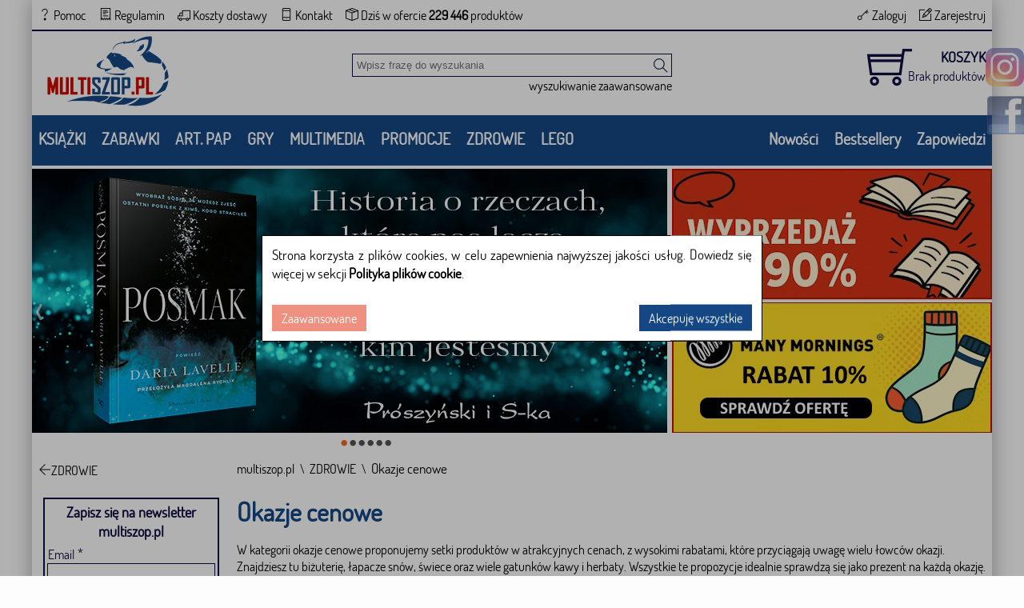

--- FILE ---
content_type: text/html; charset=utf-8
request_url: https://multiszop.pl/okazje-cenowe,c26182
body_size: 24090
content:
<!DOCTYPE html>
<html class="no-js" lang="pl">
<head>
    
    <!-- Google Tag Manager -->
    <script>
    (function (w, d, s, l, i) {
            w[l] = w[l] || []; w[l].push({
                'gtm.start':
                    new Date().getTime(), event: 'gtm.js'
            }); var f = d.getElementsByTagName(s)[0],
                j = d.createElement(s), dl = l != 'dataLayer' ? '&l=' + l : ''; j.async = true; j.src =
                    'https://www.googletagmanager.com/gtm.js?id=' + i + dl; f.parentNode.insertBefore(j, f);
        })(window, document, 'script', 'dataLayer', 'GTM-WCH2NZN');</script>
    <!-- End Google Tag Manager -->
    <!-- Google tag (gtag.js) -->
    
    <script>
        window.dataLayer = window.dataLayer || [];
        function gtag() { dataLayer.push(arguments); }
        gtag('js', new Date());
        gtag('config', 'GTM-WCH2NZN');
    </script>
    <!--Ceneo-->
    <script>
        (function (w, d, s, i, dl) {
            w._ceneo = w._ceneo || function () {
                w._ceneo.e = w._ceneo.e || []; w._ceneo.e.push(arguments);
            };
            w._ceneo.e = w._ceneo.e || []; dl = dl === undefined ? "dataLayer" : dl;
            const f = d.getElementsByTagName(s)[0], j = d.createElement(s);
            j.defer = true;
            j.src = "https://ssl.ceneo.pl/ct/v5/script.js?accountGuid=" + i + "&t=" +
                Date.now() + (dl ? "&dl=" + dl : ''); f.parentNode.insertBefore(j, f);
        })(window, document, "script", "2b89f8b5-bd1f-4efc-961b-8dd9dd60382c");</script>
    <!--Koniec Ceneo-->
    <meta http-equiv="content-type" content="text/html" charset="utf-8" />
    <meta http-equiv="Pragma" content="no-cache" />
    <title>Okazje cenowe - Zdrowie - sklep Multiszop.pl</title>
    <link href="/favicon.ico" rel="shortcut icon" type="image/x-icon" />
    <meta name="viewport" content="width=device-width" />
    <meta name="description" content="W kategorii okazje cenowe proponujemy setki produktów w atrakcyjnych cenach, z wysokimi rabatami, które przyciągają uwagę wielu łowców okazji. Znajdziesz tu biżuterię, łapacze snów, świece oraz wiele gatunków kawy i herbaty. Wszystkie te propozycje idealnie sprawdzą się jako prezent na każdą okazję. Wszystkie produkty w tej strefie są dostępne w ograniczonej ilości. Zapraszamy do zapoznania się z bogatą ofertą okazji cenowych na Multiszop.pl" />
    <link rel="preload" href="/Content/fonts.css" as="style" />
<link rel="preload" href="/Content/common.css" as="style" />
<link rel="preload" href="/Content/themify-icons.css" as="style" />
<link rel="preload" href="/Content/site.css" as="style" />

    
        <link rel="canonical" href="https://multiszop.pl/okazje-cenowe,c26182" />
            <meta name="robots" content="index, follow">

    
    <link href="/Content/fonts.css" rel="stylesheet"/>
<link href="/Content/common.css" rel="stylesheet"/>
<link href="/Content/themify-icons.css" rel="stylesheet"/>
<link href="/Content/site.css" rel="stylesheet"/>

    
    <link rel="preload" href="/Content/bootstrap.css" as="style" />
<link rel="preload" href="/Content/jquery.bxslider.css" as="style" />
<link rel="preload" href="/Content/multishop.paging.css" as="style" />
<link rel="preload" href="/Content/multishop.productCommon.css" as="style" />
<link rel="preload" href="/Content/multishop.productList.css" as="style" />
<link rel="preload" href="/Content/multishop.product.css" as="style" />
<link rel="preload" href="/Content/multishop.banner.css" as="style" />

    <link href="/Content/bootstrap.css" rel="stylesheet"/>
<link href="/Content/jquery.bxslider.css" rel="stylesheet"/>
<link href="/Content/multishop.paging.css" rel="stylesheet"/>
<link href="/Content/multishop.productCommon.css" rel="stylesheet"/>
<link href="/Content/multishop.productList.css" rel="stylesheet"/>
<link href="/Content/multishop.product.css" rel="stylesheet"/>
<link href="/Content/multishop.banner.css" rel="stylesheet"/>


    <script src="/Scripts/jquery-3.0.0.js" defer></script>
<script src="/Scripts/jquery-3.5.1.js" defer></script>

    <script src="/Scripts/jquery-ui-1.11.4.js" defer></script>
<script src="/Scripts/jquery-ui-1.12.1.js" defer></script>
<script src="/Scripts/extension.jquery.ui.js" defer></script>

    <script src="/Scripts/multishop.common.js" defer></script>
<script src="/Scripts/multishop.cookies.js" defer></script>

    
<script src="/Scripts/jquery.validate.js" defer></script>
<script src="/Scripts/jquery.validate.unobtrusive.js" defer></script>
<script src="/Scripts/extension.jquery.validate.js" defer></script>
<script src="/Scripts/jquery.unobtrusive-ajax.js" defer></script>
    <script src="/Scripts/bootstrap.js" defer></script>

    <script src="/Scripts/jquery.bxslider.js" defer></script>

    <script src="/Scripts/trunk8.js" defer></script>
<script src="/Scripts/multishop.productCommon.js" defer></script>
<script src="/Scripts/multishop.product.js" defer></script>


</head>
<body>
    <!-- Google Tag Manager (noscript) -->
    <noscript>
        <iframe src="https://www.googletagmanager.com/ns.html?id=GTM-WCH2NZN"
                height="0" width="0" style="display:none;visibility:hidden"></iframe>
    </noscript>
    <!-- End Google Tag Manager (noscript) -->
    

    <div class="bodyLayout">
        <div id="fb-root"></div>
        <div id="header">
            <div class="topMenu">
                <div class="topMenuItems">
                    <ul>
                        <li>
<a href='/informacje/faq' class="tagLink" >                                <span class="ti-help"></span>
                                <span class="footerItem">Pomoc</span>
</a>                        </li>
                        <li>
<a href='/informacje/regulamin' class="tagLink" >                                <span class="ti-receipt"></span>
                                <span>Regulamin</span>
</a>                        </li>
                        <li>
<a href='/koszty-wysylki?id=regulamin' class="tagLink" >                                <span class="ti-truck"></span>
                                <span>Koszty dostawy</span>
</a>                        </li>
                        <li>
<a href='/informacje/kontakt' class="tagLink" >                                <span class="ti-mobile"></span>
                                <span>Kontakt</span>
</a>                        </li>
                        <li>
                            <span class="ti-package"></span>
                            <span>
                                Dziś w ofercie
                                <span class="textBold">229 446</span> produkt&#243;w
                            </span>
                        </li>
                    </ul>
                </div>
                <div class="login">
    <ul>
        <li>
<a href='/konto/zaloguj' id="loginLink" rel="nofollow" onclick="ga('send', 'event', 'top', 'logowanie');" class="tagLink" >                <span class="ti-key"></span>
                <span>Zaloguj</span>
</a>        </li>
        <li>
<a href='/konto/zarejestruj' id="registerLink" rel="nofollow" onclick="ga('send', 'event', 'top', 'rejestracja');" class="tagLink" >                <span class="ti-pencil-alt"></span>
                <span>Zarejestruj</span>
</a>        </li>
    </ul>

                </div>
            </div>
            <div class="clear"></div>
        </div>
        <div class="clear"></div>
        <div class="floatMainBar">
            <div class="floatMainBarContent">
<a href='/' class="tagLink" >                    <div id="headerLogo"><img class="animation" src="/Content/Images/logo.png" alt="multiszop.pl" /></div>
</a>                <div id="shoppingCartInfo">

                </div>
                <div id="headerSearchProduct">

<form action="/" id="navigationForm" method="get">    <input type="hidden" name="catId" id="catId" value="26182" />
    <input type="hidden" name="pageNo" id="pageNo" value="0" />
    <input type="hidden" name="flag" id="flag" />
    <input type="hidden" name="menuFilter" id="menuFilter" />
    <input type="hidden" name="featureValueId" id="featureValueId" />
    <input type="hidden" name="sortingField" id="sortingField" />
    <input type="hidden" name="pageSize" id="pageSize" value="0" />
    <input type="hidden" name="available" id="available" value="false" />
    <div id="searchProduct">

        <div id="searchProductBasic">
            <input id="filter" name="filter" placeholder="Wpisz frazę do wyszukania" type="text" value="" />
            <button class="searchButton ti-search" type="submit" title="Szukaj" onclick="$('#catId').val(null); $('#pageNo').val(null); $('#featureValueId').val(null);"></button>
        </div>

        <div id="showAdvancedSearching" class="right linkButton showAdvancedSearching" onclick="changeAdvancedSearchingVisible();">
            wyszukiwanie zaawansowane
        </div>
        <div class="clear"></div>
        <div class="advancedSearchingLayout">
            <div class="advancedSearching">
                <div class="hideAdvancedSearching">
                    <div class="left windowTitle">Wyszukiwanie zaawansowane</div>
                    <div class="closeButton right ti-close" id="hideAdvancedSearching" onclick="setAdvancedSearchingVisible(false)"></div>
                    <div class="clear"></div>
                </div>
                <div>
                    <div><label for="Tytu_:">Tytuł:</label></div>
                    <div><input id="ProductNameFilter" name="ProductNameFilter" type="text" value="" /></div>
                </div>
                        <div>
                            <div><label for="Autor:">Autor:</label></div>
                            <div><input id="AS_Text_autor" name="AS_Text_autor" type="text" value="" /></div>
                        </div>
                        <div>
                            <div><label for="EAN:">EAN:</label></div>
                            <div><input id="AS_Text_kod_paskowy" name="AS_Text_kod_paskowy" type="text" value="" /></div>
                        </div>
                        <div>
                            <div><label for="ISBN:">ISBN:</label></div>
                            <div><input id="AS_Text_isbn" name="AS_Text_isbn" type="text" value="" /></div>
                        </div>
                        <div>
                            <div><label for="Wydawca:">Wydawca:</label></div>
                            <div><input id="AS_Text_wydawca" name="AS_Text_wydawca" type="text" value="" /></div>
                        </div>
                                                                        <div class="featureFlag">
<input id="AS_Flag_nowosc" name="AS_Flag_nowosc" type="checkbox" value="true" /><input name="AS_Flag_nowosc" type="hidden" value="false" />                            <label for="AS_Flag_nowosc">Nowość</label>
                        </div>
                        <div class="featureFlag">
<input id="AS_Flag_zapowiedz" name="AS_Flag_zapowiedz" type="checkbox" value="true" /><input name="AS_Flag_zapowiedz" type="hidden" value="false" />                            <label for="AS_Flag_zapowiedz">Zapowiedź</label>
                        </div>
                <div class="clear"></div>
                <div class="advancedSearchingFooter">

                    <button class="right" type="submit" onclick="$('#catId').val(null);$('#featureValueId').val(null);ga('send', 'event', 'top', 'szukaj-zaawansowane');">SZUKAJ</button>

<a href='/?catId=26182' class="tagLink" >                        <div class="left linkButton linkButtonTopMargin">Wyczyść filtr</div>
</a>                </div>
                <div class="clear"></div>
            </div>
        </div>
        

    </div>
</form>
                </div>
                <div class="clear"></div>
            </div>
        </div>
<div class="categoryMenu">
        <div class="categoryListContainer">
            <div class="rightCats">
                <div class="categoryMenuItem"><a href="/nowosci" onclick="ga(&#39;send&#39;, &#39;event&#39;, &#39;top&#39;, &#39;menu&#39;);">Nowości</a></div>
                <div class="categoryMenuItem"><a href="/bestsellery" onclick="ga(&#39;send&#39;, &#39;event&#39;, &#39;top&#39;, &#39;menu&#39;);">Bestsellery</a></div>
                <div class="categoryMenuItem"><a href="/zapowiedzi" onclick="ga(&#39;send&#39;, &#39;event&#39;, &#39;top&#39;, &#39;menu&#39;);">Zapowiedzi</a></div>

            </div>
            <div class="leftCats">
                        <div class="categoryMenuItemCollapse ti-plus" id="sc_25320"></div>
                        <div class="categoryMenuItem" id="sc_25320">KSIĄŻKI</div>
                        <div class="categoryList" name="sc_25320">
                            <div class="categoryListTitleBar">
                                <div class="right closeCategoryMenu closeButton ti-close linkButton"></div>
                                
                                <a href="#" class="textBold">
                                    <div class="mainCategoryTitle">KSIĄŻKI</div>
                                </a>
                            </div>
                            <div class="categoryListMenu">
                                <ul>
                                            <li>
                                                <a href="/albumy,c24480" class="">
                                                    Albumy
                                                </a>
                                            </li>
                                            <li>
                                                <a href="/beletrystyka,c24472" class="">
                                                    Beletrystyka
                                                </a>
                                            </li>
                                            <li>
                                                <a href="/biografie,c24476" class="">
                                                    Biografie
                                                </a>
                                            </li>
                                            <li>
                                                <a href="/dla-dzieci-i-mlodziezy,c24477" class="">
                                                    Dla dzieci i młodzieży
                                                </a>
                                            </li>
                                            <li>
                                                <a href="/edukacja,c24478" class="">
                                                    Edukacja
                                                </a>
                                            </li>
                                            <li>
                                                <a href="/ekonomia-i-biznes,c24479" class="">
                                                    Ekonomia i biznes
                                                </a>
                                            </li>
                                            <li>
                                                <a href="/ezoteryka,c24486" class="">
                                                    Ezoteryka
                                                </a>
                                            </li>
                                            <li>
                                                <a href="/historia,c24482" class="">
                                                    Historia
                                                </a>
                                            </li>
                                            <li>
                                                <a href="/informatyka,c24483" class="">
                                                    Informatyka
                                                </a>
                                            </li>
                                            <li>
                                                <a href="/kalendarze,c24492" class="">
                                                    Kalendarze
                                                </a>
                                            </li>
                                            <li>
                                                <a href="/komiksy,c24484" class="">
                                                    Komiksy
                                                </a>
                                            </li>
                                            <li>
                                                <a href="/kryminal-i-sensacja,c24485" class="">
                                                    Kryminał i sensacja
                                                </a>
                                            </li>
                                            <li>
                                                <a href="/kultura-i-sztuka,c24526" class="">
                                                    Kultura i sztuka
                                                </a>
                                            </li>
                                            <li>
                                                <a href="/literatura-faktu,c24488" class="">
                                                    Literatura faktu
                                                </a>
                                            </li>
                                            <li>
                                                <a href="/literatura-kobieca,c24487" class="">
                                                    Literatura kobieca
                                                </a>
                                            </li>
                                            <li>
                                                <a href="/literatura-piekna,c24527" class="">
                                                    Literatura piękna
                                                </a>
                                            </li>
                                            <li>
                                                <a href="/medycyna,c24489" class="">
                                                    Medycyna
                                                </a>
                                            </li>
                                            <li>
                                                <a href="/nauka-jezykow-obcych,c24490" class="">
                                                    Nauka język&#243;w obcych
                                                </a>
                                            </li>
                                            <li>
                                                <a href="/nauki-humanistyczne,c24491" class="">
                                                    Nauki humanistyczne
                                                </a>
                                            </li>
                                            <li>
                                                <a href="/nauki-przyrodnicze,c24493" class="">
                                                    Nauki przyrodnicze
                                                </a>
                                            </li>
                                            <li>
                                                <a href="/nauki-scisle,c24494" class="">
                                                    Nauki ścisłe
                                                </a>
                                            </li>
                                            <li>
                                                <a href="/podreczniki,c24528" class="">
                                                    Podręczniki
                                                </a>
                                            </li>
                                            <li>
                                                <a href="/poradniki,c24495" class="">
                                                    Poradniki
                                                </a>
                                            </li>
                                            <li>
                                                <a href="/prawo-i-administracja,c24496" class="">
                                                    Prawo i administracja
                                                </a>
                                            </li>
                                            <li>
                                                <a href="/przewodniki-i-podroze,c24498" class="">
                                                    Przewodniki i podr&#243;że
                                                </a>
                                            </li>
                                            <li>
                                                <a href="/psychologia,c24497" class="">
                                                    Psychologia
                                                </a>
                                            </li>
                                            <li>
                                                <a href="/religia,c24499" class="">
                                                    Religia
                                                </a>
                                            </li>
                                            <li>
                                                <a href="/sport,c24500" class="">
                                                    Sport
                                                </a>
                                            </li>
                                            <li>
                                                <a href="/technika,c24501" class="">
                                                    Technika
                                                </a>
                                            </li>
                                            <li>
                                                <a href="/zdrowie-i-uroda,c24502" class="">
                                                    Zdrowie i uroda
                                                </a>
                                            </li>
                                </ul>
                            </div>
                        </div>
                        <div class="categoryMenuItemCollapse ti-plus" id="sc_25321"></div>
                        <div class="categoryMenuItem" id="sc_25321">ZABAWKI</div>
                        <div class="categoryList" name="sc_25321">
                            <div class="categoryListTitleBar">
                                <div class="right closeCategoryMenu closeButton ti-close linkButton"></div>
                                
                                <a href="#" class="textBold">
                                    <div class="mainCategoryTitle">ZABAWKI</div>
                                </a>
                            </div>
                            <div class="categoryListMenu">
                                <ul>
                                            <li>
                                                <a href="/artykuly-dla-niemowlat,c25117" class="textBold">
                                                    Artykuły dla niemowląt
                                                </a>
                                            </li>
                                            <li>
                                                <a href="/baczki,c25105" class="">
                                                    Bączki
                                                </a>
                                            </li>
                                            <li>
                                                <a href="/bujaki-i-skoczki,c25106" class="">
                                                    Bujaki i skoczki
                                                </a>
                                            </li>
                                            <li>
                                                <a href="/ciagnijpchaj,c25108" class="">
                                                    Ciągnij / pchaj
                                                </a>
                                            </li>
                                            <li>
                                                <a href="/dla-niemowlaka,c25019" class="">
                                                    Dla niemowlaka
                                                </a>
                                            </li>
                                            <li>
                                                <a href="/grzechotki-i-gryzaki,c25109" class="">
                                                    Grzechotki i gryzaki
                                                </a>
                                            </li>
                                            <li>
                                                <a href="/karuzele-i-pozytywki,c25110" class="">
                                                    Karuzele i pozytywki
                                                </a>
                                            </li>
                                            <li>
                                                <a href="/maty-i-centra-zabaw,c25111" class="">
                                                    Maty i centra zabaw
                                                </a>
                                            </li>
                                            <li>
                                                <a href="/projektory-i-lampki,c25112" class="">
                                                    Projektory i lampki
                                                </a>
                                            </li>
                                            <li>
                                                <a href="https://multiszop.pl/sortery-i-piramidki,c25113" class="">
                                                    Sortery i piramidki
                                                </a>
                                            </li>
                                            <li>
                                                <a href="/zabawki,c25373" class="textBold">
                                                    Zabawki
                                                </a>
                                            </li>
                                            <li>
                                                <a href="/edukacyjne-i-kreatywne,c25018" class="">
                                                    Edukacyjne i kreatywne
                                                </a>
                                            </li>
                                            <li>
                                                <a href="/figurki,c25014" class="">
                                                    Figurki
                                                </a>
                                            </li>
                                            <li>
                                                <a href="/klocki,c25015" class="">
                                                    Klocki
                                                </a>
                                            </li>
                                            <li>
                                                <a href="/lalki,c25017" class="">
                                                    Lalki
                                                </a>
                                            </li>
                                            <li>
                                                <a href="/pojazdy,c25016" class="">
                                                    Pojazdy
                                                </a>
                                            </li>
                                            <li>
                                                <a href="/pluszaki-i-maskotki,c25012" class="">
                                                    Pluszaki i maskotki
                                                </a>
                                            </li>
                                            <li>
                                                <a href="/sport-i-rekreacja,c25013" class="">
                                                    Sport i rekreacja
                                                </a>
                                            </li>
                                            <li>
                                                <a href="/zabawa-w-dom,c25009" class="">
                                                    Zabawa w dom
                                                </a>
                                            </li>
                                            <li>
                                                <a href="/zabawki-drewniane,c25010" class="">
                                                    Zabawki drewniane
                                                </a>
                                            </li>
                                            <li>
                                                <a href="/puzzle,c24474" class="textBold">
                                                    Puzzle
                                                </a>
                                            </li>
                                            <li>
                                                <a href="/do-200-elementow,c24578" class="">
                                                    Do 200 element&#243;w
                                                </a>
                                            </li>
                                            <li>
                                                <a href="/do-200-elementow,c24578" class="">
                                                    201-500 element&#243;w
                                                </a>
                                            </li>
                                            <li>
                                                <a href="/5011000-elementow,c24580" class="">
                                                    501-1000 element&#243;w
                                                </a>
                                            </li>
                                            <li>
                                                <a href="/ponad-1000-elementow,c24583" class="">
                                                    Ponad 1000 element&#243;w
                                                </a>
                                            </li>
                                            <li>
                                                <a href="/puzzle-3d,c24581" class="">
                                                    Puzzle 3D
                                                </a>
                                            </li>
                                </ul>
                            </div>
                        </div>
                        <div class="categoryMenuItemCollapse ti-plus" id="sc_24475"></div>
                        <div class="categoryMenuItem" id="sc_24475">ART. PAP</div>
                        <div class="categoryList" name="sc_24475">
                            <div class="categoryListTitleBar">
                                <div class="right closeCategoryMenu closeButton ti-close linkButton"></div>
                                
                                <a href="#" class="">
                                    <div class="mainCategoryTitle">ART. PAP</div>
                                </a>
                            </div>
                            <div class="categoryListMenu">
                                <ul>
                                            <li>
                                                <a href="/artykuly-biurowe,c24584" class="textBold">
                                                    Artykuły biurowe
                                                </a>
                                            </li>
                                            <li>
                                                <a href="/artykuly-pismiennicze,c24592" class="">
                                                    Artykuły piśmiennicze
                                                </a>
                                            </li>
                                            <li>
                                                <a href="/bloczki-i-kartki-samoprzylepne,c25124" class="">
                                                    Bloczki i kartki samoprzylepne
                                                </a>
                                            </li>
                                            <li>
                                                <a href="/dziurkacze,c25118" class="">
                                                    Dziurkacze
                                                </a>
                                            </li>
                                            <li>
                                                <a href="/kalkulatory,c25119" class="">
                                                    Kalkulatory
                                                </a>
                                            </li>
                                            <li>
                                                <a href="/nozyczki-i-nozyki,c25120" class="">
                                                    Nożyczki i nożyki
                                                </a>
                                            </li>
                                            <li>
                                                <a href="/skoroszyty,c25127" class="">
                                                    Skoroszyty
                                                </a>
                                            </li>
                                            <li>
                                                <a href="/teczki,c25128" class="">
                                                    Teczki
                                                </a>
                                            </li>
                                            <li>
                                                <a href="/wizytowniki,c25129" class="">
                                                    Wizytowniki
                                                </a>
                                            </li>
                                            <li>
                                                <a href="/zszywacze,c25122" class="">
                                                    Zszywacze
                                                </a>
                                            </li>
                                            <li>
                                                <a href="/artykuly-szkolne,c24585" class="textBold">
                                                    Artykuły szkolne
                                                </a>
                                            </li>
                                            <li>
                                                <a href="/akcesoria-szkolne,c25130" class="">
                                                    Akcesoria szkolne
                                                </a>
                                            </li>
                                            <li>
                                                <a href="/modelowanie,c25132" class="">
                                                    Modelowanie
                                                </a>
                                            </li>
                                            <li>
                                                <a href="/notatniki-i-zeszyty,c24586" class="">
                                                    Notatniki i zeszyty
                                                </a>
                                            </li>
                                            <li>
                                                <a href="/piorniki,c24587" class="">
                                                    Pi&#243;rniki
                                                </a>
                                            </li>
                                            <li>
                                                <a href="/plecaki-i-torby,c24588" class="">
                                                    Plecaki i torby
                                                </a>
                                            </li>
                                            <li>
                                                <a href="/pojemniki-na-sniadanie,c25133" class="">
                                                    Pojemniki na śniadanie
                                                </a>
                                            </li>
                                            <li>
                                                <a href="/pomoce-naukowe,c24593" class="">
                                                    Pomoce naukowe
                                                </a>
                                            </li>
                                            <li>
                                                <a href="/przybory-matematyczne,c25134" class="">
                                                    Przybory matematyczne
                                                </a>
                                            </li>
                                            <li>
                                                <a href="/przybory-rysunkowe,c24589" class="">
                                                    Przybory rysunkowe
                                                </a>
                                            </li>
                                            <li>
                                                <a href="/upominki-i-gadzety,c24540" class="textBold">
                                                    Upominki i gadżety
                                                </a>
                                            </li>
                                            <li>
                                                <a href="/akcesoria-do-ksiazek,c25232" class="">
                                                    Akcesoria do książek
                                                </a>
                                            </li>
                                            <li>
                                                <a href="/artykuly-balowe,c25233" class="">
                                                    Artykuły balowe
                                                </a>
                                            </li>
                                            <li>
                                                <a href="/breloki-i-zawieszki,c25234" class="">
                                                    Breloki i zawieszki
                                                </a>
                                            </li>
                                            <li>
                                                <a href="/drobiazgi-roznosci,c25236" class="">
                                                    Drobiazgi, r&#243;żności
                                                </a>
                                            </li>
                                            <li>
                                                <a href="/kubki,c25235" class="">
                                                    Kubki
                                                </a>
                                            </li>
                                            <li>
                                                <a href="/oferta-swiateczna,c25237" class="">
                                                    Oferta Świąteczna
                                                </a>
                                            </li>
                                            <li>
                                                <a href="/papeteria-kartki-i-naklejki,c24590" class="">
                                                    Papeteria, kartki i naklejki
                                                </a>
                                            </li>
                                            <li>
                                                <a href="https://multiszop.pl/skarpetki,c25528" class="">
                                                    Skarpetki Many Mornings
                                                </a>
                                            </li>
                                            <li>
                                                <a href="/upominki,c25228" class="">
                                                    Upominki
                                                </a>
                                            </li>
                                </ul>
                            </div>
                        </div>
                        <div class="categoryMenuItemCollapse ti-plus" id="sc_24473"></div>
                        <div class="categoryMenuItem" id="sc_24473">GRY</div>
                        <div class="categoryList" name="sc_24473">
                            <div class="categoryListTitleBar">
                                <div class="right closeCategoryMenu closeButton ti-close linkButton"></div>
                                
                                <a href="#" class="textBold">
                                    <div class="mainCategoryTitle">GRY</div>
                                </a>
                            </div>
                            <div class="categoryListMenu">
                                <ul>
                                            <li>
                                                <a href="/akcesoria-do-gier,c24577" class="">
                                                    Akcesoria do gier
                                                </a>
                                            </li>
                                            <li>
                                                <a href="/bierki,c25289" class="">
                                                    Bierki
                                                </a>
                                            </li>
                                            <li>
                                                <a href="/chinczyk,c25290" class="">
                                                    Chińczyk
                                                </a>
                                            </li>
                                            <li>
                                                <a href="/dla-dzieci-i-familijne,c24573" class="">
                                                    Dla dzieci i familijne
                                                </a>
                                            </li>
                                            <li>
                                                <a href="/dla-mlodziezy,c25292" class="">
                                                    Dla młodzieży
                                                </a>
                                            </li>
                                            <li>
                                                <a href="/dodatki-do-gier,c25293" class="">
                                                    Dodatki do gier
                                                </a>
                                            </li>
                                            <li>
                                                <a href="/domino,c25294" class="">
                                                    Domino
                                                </a>
                                            </li>
                                            <li>
                                                <a href="/edukacyjne,c25295" class="">
                                                    Edukacyjne
                                                </a>
                                            </li>
                                            <li>
                                                <a href="/jezykowe,c25296" class="">
                                                    Językowe
                                                </a>
                                            </li>
                                            <li>
                                                <a href="/karciane,c24571" class="">
                                                    Karciane 
                                                </a>
                                            </li>
                                            <li>
                                                <a href="/memo,c25299" class="">
                                                    Memo
                                                </a>
                                            </li>
                                            <li>
                                                <a href="/pamieciowe-i-logiczne,c24574" class="">
                                                    Pamięciowe i logiczne
                                                </a>
                                            </li>
                                            <li>
                                                <a href="/planszowe,c25300" class="">
                                                    Planszowe
                                                </a>
                                            </li>
                                            <li>
                                                <a href="/poker,c25301" class="">
                                                    Poker
                                                </a>
                                            </li>
                                            <li>
                                                <a href="/strategiczne-i-ekonomiczne,c24575" class="">
                                                    Strategiczne i ekonomiczne
                                                </a>
                                            </li>
                                            <li>
                                                <a href="/szachy-i-warcaby,c25302" class="">
                                                    Szachy i warcaby
                                                </a>
                                            </li>
                                            <li>
                                                <a href="/towarzyskie-i-imprezowe,c24576" class="">
                                                    Towarzyskie i imprezowe
                                                </a>
                                            </li>
                                            <li>
                                                <a href="/zestawy,c25304" class="">
                                                    Zestawy
                                                </a>
                                            </li>
                                            <li>
                                                <a href="/zrecznosciowe,c24572" class="">
                                                    Zręcznościowe
                                                </a>
                                            </li>
                                            <li>
                                                <a href="/gry-komputerowe,c24525" class="">
                                                    Gry komputerowe
                                                </a>
                                            </li>
                                </ul>
                            </div>
                        </div>
                        <div class="categoryMenuItemCollapse ti-plus" id="sc_25322"></div>
                        <div class="categoryMenuItem" id="sc_25322">MULTIMEDIA</div>
                        <div class="categoryList" name="sc_25322">
                            <div class="categoryListTitleBar">
                                <div class="right closeCategoryMenu closeButton ti-close linkButton"></div>
                                
                                <a href="#" class="textBold">
                                    <div class="mainCategoryTitle">MULTIMEDIA</div>
                                </a>
                            </div>
                            <div class="categoryListMenu">
                                <ul>
                                            <li>
                                                <a href="/audiobooki,c24481" class="textBold">
                                                    Audiobooki
                                                </a>
                                            </li>
                                            <li>
                                                <a href="/beletrystyka,c24560" class="">
                                                    Beletrystyka
                                                </a>
                                            </li>
                                            <li>
                                                <a href="/biografie-i-wspomnienia,c24561" class="">
                                                    Biografie i wspomnienia
                                                </a>
                                            </li>
                                            <li>
                                                <a href="/dla-dzieci-i-mlodziezy,c24562" class="">
                                                    Dla dzieci i młodzieży
                                                </a>
                                            </li>
                                            <li>
                                                <a href="/fantastyka,c24563" class="">
                                                    Fantastyka
                                                </a>
                                            </li>
                                            <li>
                                                <a href="/filozofia-i-religia,c24564" class="">
                                                    Filozofia i religia
                                                </a>
                                            </li>
                                            <li>
                                                <a href="/historia,c24565" class="">
                                                    Historia
                                                </a>
                                            </li>
                                            <li>
                                                <a href="/literatura-faktu-i-reportaz,c24566" class="">
                                                    Literatura faktu i reportaż
                                                </a>
                                            </li>
                                            <li>
                                                <a href="/poradniki,c24567" class="">
                                                    Poradniki
                                                </a>
                                            </li>
                                            <li>
                                                <a href="/sensacja-i-kryminal,c24568" class="">
                                                    Sensacja i kryminał
                                                </a>
                                            </li>
                                            <li>
                                                <a href="/filmy-dvd-bd,c24522" class="textBold">
                                                    Filmy DVD/BD
                                                </a>
                                            </li>
                                            <li>
                                                <a href="/animowane,c25239" class="">
                                                    Animowane
                                                </a>
                                            </li>
                                            <li>
                                                <a href="/biograficzne,c25240" class="">
                                                    Biograficzne
                                                </a>
                                            </li>
                                            <li>
                                                <a href="/fantasy,c25246" class="">
                                                    Fantasy
                                                </a>
                                            </li>
                                            <li>
                                                <a href="/horrory,c25248" class="">
                                                    Horrory
                                                </a>
                                            </li>
                                            <li>
                                                <a href="/komedie,c25252" class="">
                                                    Komedie
                                                </a>
                                            </li>
                                            <li>
                                                <a href="/romanse,c25259" class="">
                                                    Romanse
                                                </a>
                                            </li>
                                            <li>
                                                <a href="/science-fiction,c25260" class="">
                                                    Science Fiction
                                                </a>
                                            </li>
                                            <li>
                                                <a href="/sensacyjnekino-akcji,c25261" class="">
                                                    Sensacyjne / kino akcji
                                                </a>
                                            </li>
                                            <li>
                                                <a href="/thrillery,c25263" class="">
                                                    Thrillery
                                                </a>
                                            </li>
                                            <li>
                                                <a href="/muzyka-cd,c24524" class="textBold">
                                                    Muzyka CD
                                                </a>
                                            </li>
                                            <li>
                                                <a href="/alternatywna,c25266" class="">
                                                    Alternatywna
                                                </a>
                                            </li>
                                            <li>
                                                <a href="/blues,c25267" class="">
                                                    Blues
                                                </a>
                                            </li>
                                            <li>
                                                <a href="/dla-dzieci,c25270" class="">
                                                    Dla dzieci
                                                </a>
                                            </li>
                                            <li>
                                                <a href="/jazz,c25276" class="">
                                                    Jazz
                                                </a>
                                            </li>
                                            <li>
                                                <a href="/klasyczna,c25278" class="">
                                                    Klasyczna
                                                </a>
                                            </li>
                                            <li>
                                                <a href="/piosenka-aktorska-i-poetycka,c25279" class="">
                                                    Piosenka aktorska i poetycka
                                                </a>
                                            </li>
                                            <li>
                                                <a href="/pop,c25287" class="">
                                                    Pop
                                                </a>
                                            </li>
                                            <li>
                                                <a href="/rock,c25282" class="">
                                                    Rock
                                                </a>
                                            </li>
                                            <li>
                                                <a href="/swiateczna-i-koledy,c25285" class="">
                                                    Świąteczna i kolędy
                                                </a>
                                            </li>
                                            <li>
                                                <a href="https://multiszop.pl/akcesoria-gsm,c27117" class="">
                                                    Akcesoria GSM
                                                </a>
                                            </li>
                                            <li>
                                                <a href="https://multiszop.pl/glosniki,c27180" class="">
                                                    Głośniki
                                                </a>
                                            </li>
                                            <li>
                                                <a href="https://multiszop.pl/kable-i-adaptery,c27145" class="">
                                                    Kable i adaptery
                                                </a>
                                            </li>
                                            <li>
                                                <a href="https://multiszop.pl/klawiatury,c27184" class="">
                                                    Klawiatury
                                                </a>
                                            </li>
                                            <li>
                                                <a href="https://multiszop.pl/myszy,c27186" class="">
                                                    Myszy
                                                </a>
                                            </li>
                                            <li>
                                                <a href="https://multiszop.pl/sluchawki,c27189" class="">
                                                    Słuchawki
                                                </a>
                                            </li>
                                </ul>
                            </div>
                        </div>
                        <div class="categoryMenuItemCollapse ti-plus" id="sc_25441"></div>
                        <div class="categoryMenuItem" id="sc_25441">PROMOCJE</div>
                        <div class="categoryList" name="sc_25441">
                            <div class="categoryListTitleBar">
                                <div class="right closeCategoryMenu closeButton ti-close linkButton"></div>
                                
                                <a href="#" class="textBold">
                                    <div class="mainCategoryTitle">PROMOCJE</div>
                                </a>
                            </div>
                            <div class="categoryListMenu">
                                <ul>
                                            <li>
                                                <a href="https://multiszop.pl/skarpetki,c25528" class="">
                                                    Many Mornings -10%
                                                </a>
                                            </li>
                                            <li>
                                                <a href="/ksiazki-po-5-zl,c28083" class="textBold">
                                                    Książki po 5 zł
                                                </a>
                                            </li>
                                            <li>
                                                <a href="/czuczu-na-prezent,c28061" class="">
                                                    CzuCzu na prezent %
                                                </a>
                                            </li>
                                            <li>
                                                <a href="/oferta-tygodnia,c24512" class="">
                                                    Wydawnictwo Znak %
                                                </a>
                                            </li>
                                            <li>
                                                <a href="/wyprzedaz,c24507" class="textBold">
                                                    WYPRZEDAŻ DO -90%
                                                </a>
                                            </li>
                                </ul>
                            </div>
                        </div>
                        <div class="categoryMenuItemCollapse ti-plus" id="sc_25539"></div>
                        <div class="categoryMenuItem" id="sc_25539">ZDROWIE</div>
                        <div class="categoryList" name="sc_25539">
                            <div class="categoryListTitleBar">
                                <div class="right closeCategoryMenu closeButton ti-close linkButton"></div>
                                
                                <a href="#" class="textBold">
                                    <div class="mainCategoryTitle">ZDROWIE</div>
                                </a>
                            </div>
                            <div class="categoryListMenu">
                                <ul>
                                            <li>
                                                <a href="/aromaterapia,c26080" class="">
                                                    Aromaterapia
                                                </a>
                                            </li>
                                            <li>
                                                <a href="/herbaty-i-kawy,c25544" class="">
                                                    Kawa i herbata
                                                </a>
                                            </li>
                                            <li>
                                                <a href="/koloidy-i-mineraly,c26087" class="">
                                                    Koloidy i minerały
                                                </a>
                                            </li>
                                            <li>
                                                <a href="/kosmetyki-naturalne,c25548" class="">
                                                    Kosmetyki naturalne
                                                </a>
                                            </li>
                                            <li>
                                                <a href="/masci-i-zele,c25543" class="">
                                                    Maści i żele
                                                </a>
                                            </li>
                                            <li>
                                                <a href="/mydlarnia,c25549" class="">
                                                    Mydlarnia
                                                </a>
                                            </li>
                                            <li>
                                                <a href="/obuwie-zdrowotne,c25551" class="">
                                                    Obuwie zdrowotne
                                                </a>
                                            </li>
                                            <li>
                                                <a href="/odczynniki-chemiczne,c26115" class="">
                                                    Odczynniki chemiczne
                                                </a>
                                            </li>
                                            <li>
                                                <a href="/pasieka,c26116" class="">
                                                    Pasieka
                                                </a>
                                            </li>
                                            <li>
                                                <a href="/produkty-miedziane,c26118" class="">
                                                    Produkty miedziane
                                                </a>
                                            </li>
                                            <li>
                                                <a href="/suplementy-diety,c25540" class="">
                                                    Suplementy diety
                                                </a>
                                            </li>
                                            <li>
                                                <a href="https://multiszop.pl/swiece,c25592" class="">
                                                    Świece naturalne
                                                </a>
                                            </li>
                                            <li>
                                                <a href="/masla-i-pasty,c25610" class="">
                                                    Zdrowa żywność
                                                </a>
                                            </li>
                                            <li>
                                                <a href="/ziololecznictwo,c25576" class="">
                                                    Ziołolecznictwo
                                                </a>
                                            </li>
                                            <li>
                                                <a href="/okazje-cenowe,c26182" class="">
                                                    Okazje cenowe
                                                </a>
                                            </li>
                                </ul>
                            </div>
                        </div>
                        <a href="https://multiszop.pl/klocki-lego,c25079" class="textBold">
                            <div class="categoryMenuItem" id="sc_27978">LEGO</div>
                        </a>
            </div>
        </div>
</div>

            <div>
                
    <div class="mainPageBannerContainer">
        <div class="leftBannerContainer">
            <div class="bannerAboveProductList">
                <div class="bannerSlider" style="max-width:794px">
                        <div id="banner_7" class="carousel lazyCarousel slide" data-ride="carousel">
                            
                            <div class="carousel-inner" role="listbox">
                                    <div class="item active">
                                            <a href="https://multiszop.pl/posmak-lavelle-daria,p1095871">
                                                <img  data-src="https://multiszop.pl/Banners/8d182011-2153-4a91-a80a-0a0479c80811-639041596123613981.jpg" src="https://multiszop.pl/Banners/8d182011-2153-4a91-a80a-0a0479c80811-639041596123613981.jpg" alt="Książka Posmak" />
                                            </a>
                                    </div>
                                    <div class="item">
                                            <a href="https://multiszop.pl/ksiazki-po-5-zl,c28083">
                                                <img  data-src="https://multiszop.pl/Banners/c3d58cb8-4748-4bb2-82da-9c51018bafc6-639015702028807185.jpg" src="/Content/Images/blank.png" alt="książki po 5 zł" />
                                            </a>
                                    </div>
                                    <div class="item">
                                            <a href="https://multiszop.pl/lego-r-super-mario-72046-tbd-super-mario,p1037327">
                                                <img  data-src="https://multiszop.pl/Banners/7cd4b4cd-0f64-49e8-aec6-885e5f0e09db-638995814621746642.jpg" src="/Content/Images/blank.png" alt="Lego gameboy" />
                                            </a>
                                    </div>
                                    <div class="item">
                                            <a href="https://multiszop.pl/wolters-kluwer-polska,f181683">
                                                <img  data-src="https://multiszop.pl/Banners/736f4b61-f210-4542-8c44-6b8666f02201-638832661817294099.jpg" src="/Content/Images/blank.png" alt="Wolters kluwer wydawnictwao" />
                                            </a>
                                    </div>
                                    <div class="item">
                                            <a href="/smart-games,c27972">
                                                <img  data-src="https://multiszop.pl/Banners/e0c00594-47f9-48bf-89ec-5cb71340b9a3-638780597029813950.png" src="/Content/Images/blank.png" alt="Smart Games" />
                                            </a>
                                    </div>
                                    <div class="item">
                                            <a href="https://multiszop.pl/wyprzedaz,c24507">
                                                <img  data-src="https://multiszop.pl/Banners/f821c7ce-547d-497b-917d-2eb5d12d61aa-638258907676086325.jpg" src="/Content/Images/blank.png" alt="wyprzedaże gorące" />
                                            </a>
                                    </div>
                            </div>
                            <a class="left carousel-control" href="#banner_7" role="button" data-slide="prev">
                                <span class="sr-only">&lsaquo;</span>
                            </a>
                            <a class="right carousel-control" href="#banner_7" role="button" data-slide="next">
                                <span class="sr-only">&rsaquo;</span>
                            </a>
                            <ol class="carousel-indicators">
                                    <li class="active" data-target="#banner_7" data-slide-to="0" class=&quot;active&quot;></li>
                                    <li class="" data-target="#banner_7" data-slide-to="1" ></li>
                                    <li class="" data-target="#banner_7" data-slide-to="2" ></li>
                                    <li class="" data-target="#banner_7" data-slide-to="3" ></li>
                                    <li class="" data-target="#banner_7" data-slide-to="4" ></li>
                                    <li class="" data-target="#banner_7" data-slide-to="5" ></li>
                            </ol>
                        </div>
                </div>
            </div>

        </div>
        <div class="centerBannerContainer"></div>

        <div class="rightBannerContainer">
            <div class="bannerAboveProductListRightTop">
                <div class="bannerSlider" style="max-width:400px">
                            <a href="https://multiszop.pl/wyprzedaz,c24507">
                                <img class="lazy" src="/Content/Images/blank.png" data-src="https://multiszop.pl/Banners/9e9316a5-2c2e-4b93-8890-d1962f2d6af9-638881832413020275.jpg" alt="wyprzedaż do-90% BANNER" style="max-width:100%" />
                            </a>
                </div>
            </div>

            <div class="bannerAboveProductListRightBottom">
                <div class="bannerSlider" style="max-width:400px">
                            <a href="https://multiszop.pl/skarpetki,c25528">
                                <img class="lazy" src="/Content/Images/blank.png" data-src="https://multiszop.pl/Banners/8f4ab4c2-8020-4fae-80fe-6692f7d1a286-638881839897498336.jpg" alt="BANNER many mornings -10%" style="max-width:100%" />
                            </a>
                </div>
            </div>

        </div>
        <div class="clear"></div>
    </div>

            </div>
        <div id="body">
                <div id="leftColumn">
                    <div id="leftColumnContent">
                        
        <div class="leftColumnClose textButton ti-close" onclick="$('#leftColumn').hide();"></div>
            <div class="backCategory">
                    <div>
                        <a href="/zdrowie,c25539"><span class="linkButton"><span class="ti-arrow-left"></span>ZDROWIE</span></a>
                    </div>

            </div>


        <div class="clear"></div>
        <div id="newsletterPopup">
<div id="subscribeNewsletter">

    <div class="subscribeNewsletterHead">Zapisz się na newsletter multiszop.pl</div>


    <div class="clear"></div>
    <div id="subscribeNewsletterContent">
<form action="/Account/SubscribeNewsletterPopup" data-ajax="true" data-ajax-loading="#subscribeNewsletterOverlay" data-ajax-method="Post" data-ajax-mode="replace" data-ajax-update="#subscribeNewsletterContent" id="form0" method="post"><input name="__RequestVerificationToken" type="hidden" value="BejukBcYb2JTSW0SBXJ0y_Vopezodlpf_sWCpVRT8EjY99ojYOG32Fv3mONeDGqBImD1zrzbKnmTHU7hJwyHqaleVGh0q95NX_GehJ5ABik1" />            <div>
                <div class="field"><div class="fieldLabel"><label for="Email">Email</label><span class="requiredField"></span></div><div class="fieldTextBox"><div class="subDiv1"><input data-val="true" data-val-length="Pole &#39;Email&#39; musi być ciągiem o maksymalnej długości 500." data-val-length-max="500" data-val-regex="Podany e-mail jest nieprawidłowy" data-val-regex-pattern="[A-Za-z0-9._%+-]+@[A-Za-z0-9.-]+\.[A-Za-z]{2,}$" data-val-required="Pole &#39;Email&#39; jest wymagane." id="Email" name="Email" type="text" value="" /></div></div><div class="fieldValidator"><span class="field-validation-valid" data-valmsg-for="Email" data-valmsg-replace="true"></span></div></div>
                <div class="newsletterApprovement">
                        Wyrażam zgodę na przetwarzanie danych osobowych zgodnie z <a class="textBold" href="/informacje/prywatnosc">Polityką prywatności</a> oraz na otrzymywanie drogą elektroniczną informacji handlowej od ESSE Sp. z o.o. z siedzibą w Łodzi. Więcej informacji znajdziesz w <a class="textBold" href="/informacje/regulamin-newsletter">Regulaminie Newslettera</a>. Administratorem Twoich danych osobowych jest spółka ESSE sp. z o.o. z siedzibą w Łodzi.
                </div>
                <div class="rollUp linkButton"><span class="ti-arrow-down"></span>rozwiń<span class="ti-arrow-down"></span></div>
            </div>
            <div class="captchaContainer">
                <script type="text/javascript" src="//www.google.com/recaptcha/api.js" async>

</script><div class="g-recaptcha" data-sitekey="6Lf4FisUAAAAAGDkuGdE_TBgJHoRJl8SLstykF0T" data-theme="light" data-type="image">

</div>
                <span class="field-validation-valid" data-valmsg-for="ReCaptcha" data-valmsg-replace="true"></span>
            </div>
            <div class="saveSubscribeNewsletter">
                <button type="submit">
                    ZAPISZ
                </button>
            </div>
</form>    </div>
</div>

        </div>
        <div class="leftBottomBanner">

        </div>
    
                    </div>
                </div>
            <div id="centerColumn">
                <div id="centerColumnContent">
                    
    <input type="hidden" id="pageNo" value="0" />
    <input type="hidden" id="catId" />
        <ul id="breadCrumbs" vocab="http://schema.org/" typeof="BreadcrumbList">
                <li property="itemListElement" typeof="ListItem" class="breadCrumbsItem">
                    <a property="item" typeof="WebPage" href="https://multiszop.pl"><span property="name">multiszop.pl</span></a>
                    <meta property="position" content="1">
                    <span>\</span>
                </li>
                        <li property="itemListElement" typeof="ListItem" class="breadCrumbsItem">
                            <a property="item" typeof="WebPage" class="linkButton" href="/zdrowie,c25539"><span property="name">ZDROWIE</span></a>
                            <meta property="position" content="2">
                            <span>\</span>
                        </li>
                        <li>Okazje cenowe</li>

        </ul>
        <div class="clear"></div>
        <h1 class="menuTitle"><span id="categoryListButton" class="ti-menu right"></span>Okazje cenowe</h1>
            <div class="categoryShopDescription"><p>
	<span data-offset-key="9t5n0-0-0"><span data-offset-key="9t5n0-0-0"><span data-text="true">W kategorii okazje cenowe</span></span></span><span data-offset-key="9t5n0-7-0"><span data-offset-key="9t5n0-7-0"><span data-text="true"> prop</span></span></span><span data-offset-key="9t5n0-8-0"><span data-offset-key="9t5n0-8-0"><span data-text="true">on</span></span></span><span data-offset-key="9t5n0-9-0"><span data-offset-key="9t5n0-9-0"><span data-text="true">uj</span></span></span><span data-offset-key="9t5n0-10-0"><span data-offset-key="9t5n0-10-0"><span data-text="true">emy</span></span></span><span data-offset-key="9t5n0-11-0"><span data-offset-key="9t5n0-11-0"><span data-text="true"> </span></span></span><span data-offset-key="9t5n0-17-0"><span data-offset-key="9t5n0-17-0"><span data-text="true">set</span></span></span><span data-offset-key="9t5n0-18-0"><span data-offset-key="9t5n0-18-0"><span data-text="true">ki</span></span></span><span data-offset-key="9t5n0-19-0"><span data-offset-key="9t5n0-19-0"><span data-text="true"> produ</span></span></span><span data-offset-key="9t5n0-20-0"><span data-offset-key="9t5n0-20-0"><span data-text="true">kt</span></span></span><span data-offset-key="9t5n0-21-0"><span data-offset-key="9t5n0-21-0"><span data-text="true">ó</span></span></span><span data-offset-key="9t5n0-22-0"><span data-offset-key="9t5n0-22-0"><span data-text="true">w</span></span></span><span data-offset-key="9t5n0-23-0"><span data-offset-key="9t5n0-23-0"><span data-text="true"> w</span></span></span><span data-offset-key="9t5n0-24-0"><span data-offset-key="9t5n0-24-0"><span data-text="true"> at</span></span></span><span data-offset-key="9t5n0-25-0"><span data-offset-key="9t5n0-25-0"><span data-text="true">rak</span></span></span><span data-offset-key="9t5n0-26-0"><span data-offset-key="9t5n0-26-0"><span data-text="true">cy</span></span></span><span data-offset-key="9t5n0-27-0"><span data-offset-key="9t5n0-27-0"><span data-text="true">j</span></span></span><span data-offset-key="9t5n0-28-0"><span data-offset-key="9t5n0-28-0"><span data-text="true">ny</span></span></span><span data-offset-key="9t5n0-29-0"><span data-offset-key="9t5n0-29-0"><span data-text="true">ch</span></span></span><span data-offset-key="9t5n0-30-0"><span data-offset-key="9t5n0-30-0"><span data-text="true"> c</span></span></span><span data-offset-key="9t5n0-31-0"><span data-offset-key="9t5n0-31-0"><span data-text="true">en</span></span></span><span data-offset-key="9t5n0-32-0"><span data-offset-key="9t5n0-32-0"><span data-text="true">ach</span></span></span><span data-offset-key="9t5n0-33-0"><span data-offset-key="9t5n0-33-0"><span data-text="true">,</span></span></span><span data-offset-key="9t5n0-34-0"><span data-offset-key="9t5n0-34-0"><span data-text="true"> z</span></span></span><span data-offset-key="9t5n0-35-0"><span data-offset-key="9t5n0-35-0"><span data-text="true"> w</span></span></span><span data-offset-key="9t5n0-36-0"><span data-offset-key="9t5n0-36-0"><span data-text="true">ys</span></span></span><span data-offset-key="9t5n0-37-0"><span data-offset-key="9t5n0-37-0"><span data-text="true">ok</span></span></span><span data-offset-key="9t5n0-38-0"><span data-offset-key="9t5n0-38-0"><span data-text="true">imi</span></span></span><span data-offset-key="9t5n0-39-0"><span data-offset-key="9t5n0-39-0"><span data-text="true"> rab</span></span></span><span data-offset-key="9t5n0-40-0"><span data-offset-key="9t5n0-40-0"><span data-text="true">at</span></span></span><span data-offset-key="9t5n0-41-0"><span data-offset-key="9t5n0-41-0"><span data-text="true">ami</span></span></span><span data-offset-key="9t5n0-42-0"><span data-offset-key="9t5n0-42-0"><span data-text="true">,</span></span></span><span data-offset-key="9t5n0-43-0"><span data-offset-key="9t5n0-43-0"><span data-text="true"> </span></span></span><span data-offset-key="9t5n0-44-0" style="background-color: var(--green-100);"><span data-offset-key="9t5n0-44-0"><span data-text="true"> </span></span></span><span data-offset-key="9t5n0-45-0" style="background-color: var(--green-100);"><span data-offset-key="9t5n0-45-0"><span data-text="true">kt</span></span></span><span data-offset-key="9t5n0-46-0" style="background-color: var(--green-100);"><span data-offset-key="9t5n0-46-0"><span data-text="true">ó</span></span></span><span data-offset-key="9t5n0-47-0" style="background-color: var(--green-100);"><span data-offset-key="9t5n0-47-0"><span data-text="true">re</span></span></span><span data-offset-key="9t5n0-48-0" style="background-color: var(--green-100);"><span data-offset-key="9t5n0-48-0"><span data-text="true"> pr</span></span></span><span data-offset-key="9t5n0-49-0" style="background-color: var(--green-100);"><span data-offset-key="9t5n0-49-0"><span data-text="true">zy</span></span></span><span data-offset-key="9t5n0-50-0" style="background-color: var(--green-100);"><span data-offset-key="9t5n0-50-0"><span data-text="true">ci</span></span></span><span data-offset-key="9t5n0-51-0" style="background-color: var(--green-100);"><span data-offset-key="9t5n0-51-0"><span data-text="true">ą</span></span></span><span data-offset-key="9t5n0-52-0" style="background-color: var(--green-100);"><span data-offset-key="9t5n0-52-0"><span data-text="true">g</span></span></span><span data-offset-key="9t5n0-53-0" style="background-color: var(--green-100);"><span data-offset-key="9t5n0-53-0"><span data-text="true">aj</span></span></span><span data-offset-key="9t5n0-54-0" style="background-color: var(--green-100);"><span data-offset-key="9t5n0-54-0"><span data-text="true">ą</span></span></span><span data-offset-key="9t5n0-55-0" style="background-color: var(--green-100);"><span data-offset-key="9t5n0-55-0"><span data-text="true"> u</span></span></span><span data-offset-key="9t5n0-56-0" style="background-color: var(--green-100);"><span data-offset-key="9t5n0-56-0"><span data-text="true">w</span></span></span><span data-offset-key="9t5n0-57-0" style="background-color: var(--green-100);"><span data-offset-key="9t5n0-57-0"><span data-text="true">ag</span></span></span><span data-offset-key="9t5n0-58-0" style="background-color: var(--green-100);"><span data-offset-key="9t5n0-58-0"><span data-text="true">ę</span></span></span><span data-offset-key="9t5n0-59-0" style="background-color: var(--green-100);"><span data-offset-key="9t5n0-59-0"><span data-text="true"> w</span></span></span><span data-offset-key="9t5n0-60-0" style="background-color: var(--green-100);"><span data-offset-key="9t5n0-60-0"><span data-text="true">iel</span></span></span><span data-offset-key="9t5n0-61-0" style="background-color: var(--green-100);"><span data-offset-key="9t5n0-61-0"><span data-text="true">u</span></span></span><span data-offset-key="9t5n0-62-0" style="background-color: var(--green-100);"><span data-offset-key="9t5n0-62-0"><span data-text="true"> ł</span></span></span><span data-offset-key="9t5n0-63-0" style="background-color: var(--green-100);"><span data-offset-key="9t5n0-63-0"><span data-text="true">ow</span></span></span><span data-offset-key="9t5n0-64-0" style="background-color: var(--green-100);"><span data-offset-key="9t5n0-64-0"><span data-text="true">c</span></span></span><span data-offset-key="9t5n0-65-0" style="background-color: var(--green-100);"><span data-offset-key="9t5n0-65-0"><span data-text="true">ó</span></span></span><span data-offset-key="9t5n0-66-0" style="background-color: var(--green-100);"><span data-offset-key="9t5n0-66-0"><span data-text="true">w</span></span></span><span data-offset-key="9t5n0-67-0" style="background-color: var(--green-100);"><span data-offset-key="9t5n0-67-0"><span data-text="true"> ok</span></span></span><span data-offset-key="9t5n0-68-0" style="background-color: var(--green-100);"><span data-offset-key="9t5n0-68-0"><span data-text="true">az</span></span></span><span data-offset-key="9t5n0-69-0" style="background-color: var(--green-100);"><span data-offset-key="9t5n0-69-0"><span data-text="true">ji</span></span></span><span data-offset-key="9t5n0-70-0" style="background-color: var(--green-100);"><span data-offset-key="9t5n0-70-0"><span data-text="true">. Znajdziesz tu biżuterię, łapacze snów, świece oraz wiele gatunków kawy i herbaty. Wszystkie te propozycje idealnie sprawdzą się jako prezent na każdą okazję.<span data-offset-key="9t5n0-70-0" style="background-color: var(--green-100);"><span data-offset-key="9t5n0-70-0"><span data-text="true"><span data-offset-key="5kf5m-109-0" style="background-color: var(--green-100);"><span data-offset-key="5kf5m-109-0"><span data-text="true"> W</span></span></span><span data-offset-key="5kf5m-110-0" style="background-color: var(--green-100);"><span data-offset-key="5kf5m-110-0"><span data-text="true">s</span></span></span><span data-offset-key="5kf5m-111-0" style="background-color: var(--green-100);"><span data-offset-key="5kf5m-111-0"><span data-text="true">zy</span></span></span><span data-offset-key="5kf5m-112-0" style="background-color: var(--green-100);"><span data-offset-key="5kf5m-112-0"><span data-text="true">st</span></span></span><span data-offset-key="5kf5m-113-0" style="background-color: var(--green-100);"><span data-offset-key="5kf5m-113-0"><span data-text="true">kie</span></span></span><span data-offset-key="5kf5m-114-0" style="background-color: var(--green-100);"><span data-offset-key="5kf5m-114-0"><span data-text="true"> produ</span></span></span><span data-offset-key="5kf5m-115-0" style="background-color: var(--green-100);"><span data-offset-key="5kf5m-115-0"><span data-text="true">k</span></span></span><span data-offset-key="5kf5m-116-0" style="background-color: var(--green-100);"><span data-offset-key="5kf5m-116-0"><span data-text="true">ty</span></span></span><span data-offset-key="5kf5m-117-0" style="background-color: var(--green-100);"><span data-offset-key="5kf5m-117-0"><span data-text="true"> w</span></span></span><span data-offset-key="5kf5m-118-0" style="background-color: var(--green-100);"><span data-offset-key="5kf5m-118-0"><span data-text="true"> te</span></span></span><span data-offset-key="5kf5m-119-0" style="background-color: var(--green-100);"><span data-offset-key="5kf5m-119-0"><span data-text="true">j</span></span></span><span data-offset-key="5kf5m-120-0" style="background-color: var(--green-100);"><span data-offset-key="5kf5m-120-0"><span data-text="true"> stre</span></span></span><span data-offset-key="5kf5m-121-0" style="background-color: var(--green-100);"><span data-offset-key="5kf5m-121-0"><span data-text="true">f</span></span></span><span data-offset-key="5kf5m-122-0" style="background-color: var(--green-100);"><span data-offset-key="5kf5m-122-0"><span data-text="true">ie</span></span></span><span data-offset-key="5kf5m-123-0" style="background-color: var(--green-100);"><span data-offset-key="5kf5m-123-0"><span data-text="true"> s</span></span></span><span data-offset-key="5kf5m-124-0" style="background-color: var(--green-100);"><span data-offset-key="5kf5m-124-0"><span data-text="true">ą</span></span></span><span data-offset-key="5kf5m-125-0" style="background-color: var(--green-100);"><span data-offset-key="5kf5m-125-0"><span data-text="true"> dostępne w o</span></span></span><span data-offset-key="5kf5m-126-0" style="background-color: var(--green-100);"><span data-offset-key="5kf5m-126-0"><span data-text="true">gr</span></span></span><span data-offset-key="5kf5m-127-0" style="background-color: var(--green-100);"><span data-offset-key="5kf5m-127-0"><span data-text="true">anic</span></span></span><span data-offset-key="5kf5m-128-0" style="background-color: var(--green-100);"><span data-offset-key="5kf5m-128-0"><span data-text="true">zone</span></span></span><span data-offset-key="5kf5m-129-0" style="background-color: var(--green-100);"><span data-offset-key="5kf5m-129-0"><span data-text="true">j</span></span></span><span data-offset-key="5kf5m-130-0" style="background-color: var(--green-100);"><span data-offset-key="5kf5m-130-0"><span data-text="true"> il</span></span></span><span data-offset-key="5kf5m-131-0" style="background-color: var(--green-100);"><span data-offset-key="5kf5m-131-0"><span data-text="true">o</span></span></span><span data-offset-key="5kf5m-132-0" style="background-color: var(--green-100);"><span data-offset-key="5kf5m-132-0"><span data-text="true">ś</span></span></span><span data-offset-key="5kf5m-133-0" style="background-color: var(--green-100);"><span data-offset-key="5kf5m-133-0"><span data-text="true">ci. Zapraszamy do zapoznania się z bogatą ofertą okazji cenowych na Multiszop.pl</span></span></span></span></span></span></span></span></span><span data-offset-key="9t5n0-71-0" style="background-color: var(--green-100);"><span data-offset-key="9t5n0-71-0"><span data-text="true"> </span></span></span></p>
<p>
	&nbsp;</p>
</div>
    <div class="filterBar">
        <div class="sorting">
            <select id="SortingField" name="SortingField" onchange="setSortingField();"><option value="">Sortuj wg</option>
<option value="Name_Asc">Nazwa/Tytuł A-Z</option>
<option value="Name_Desc">Nazwa/Tytuł Z-A</option>
<option value="Price_Asc">Cena rosnąco</option>
<option value="Price_Desc">Cena malejąco</option>
<option value="CreateDate_Desc">Od najnowszych</option>
<option value="CreateDate_Asc">Od najstarszych</option>
</select>
        </div>
        <div class="menuItem linkButton " onclick="setAvailable();">
            <span class="ti-layout-sidebar-none"></span><h2>Tylko dostępne</h2>
        </div>
            <div class="filterMenu">
                <a href="/okazje-cenowe,c26182-nowosci">
                    <div class="menuItem linkButton ">
                        <span class="ti-layout-sidebar-none"></span><h2>Nowości</h2>
                    </div>
                </a>
                <a href="/okazje-cenowe,c26182-zapowiedzi">
                    <div class="menuItem linkButton ">
                        <span class="ti-layout-sidebar-none"></span><h2>Zapowiedzi</h2>
                    </div>
                </a>

            </div>
                <div class="clear"></div>
    </div>
        <div id="productList">

    <div class="productContainer slide sliderContainer">
        <div class="productContainerHeader">

        </div>
        <div class="productContainerDataFlags">
                                                                <div class="productContainerDataSale">WYPRZEDAŻ</div>
                    </div>
        <div class="productContainerFooter">
        </div>
        <a href="/brat-czubryca-czerwona-200g,p1097023">
            <div class="productContainerPhoto">
                    <img class="lazy" src="/Content/Images/blank.png" data-src="https://multiszop.pl/Photos/9/MEDIUM/000080/brat-czubryca-czerwona-200g.jpg" alt="Zdjęcie produktu Brat Czubryca czerwona 200g" title="Brat Czubryca czerwona 200g. Producent: Brat. Multiszop.pl" />
            </div>
            <div class="clear"></div>
        </a>

        <div class="productContainerData">
            <div class="productContainerDataAuthor">
            </div>
            <div class="productContainerDataName">
                <a href="/brat-czubryca-czerwona-200g,p1097023">
                    <div class="linkButton">Brat Czubryca czerwona 200g</div>
                </a>
            </div>
            <div class="productContainerDataPrice">
                <div class="productContainerDataFinalPrice">3,90<span> zł</span></div>
                    <div class="productContainerDataBasePrice">7,90 zł</div>
                    <div class="productContainerDataDiscount">51<span>%</span></div>
                    <div class="omnibusPrice">
                            Najniższa cena z ostatnich 30 dni: <span>6,90</span>&nbsp;zł
                    </div>

            </div>

            <div class="productContainerAvailability">
                    wysyłka: <span>24h</span>

            </div>

            <div class="addToCartButtonContainer">
                    <div id="productContainerDataAddToCart_1097023" class="productContainerDataAddToCart">
                            <div class="productContainerDataAddedToCart">
                            </div>
                        <div class="productContainerDataAddToCartButton" onclick="addToShoppingCartCategory('/ShoppingCart/AddToCartInBackgroundWithShoppingCart', 1097023, 3.90000, false, false);" title="Dodaj do koszyka">
                            <span class="ti-shopping-cart-full"></span>Do koszyka
                        </div>
                    </div>
            </div>
        </div>
        <div class="clear"></div>
    </div>
    <div class="productContainer slide sliderContainer">
        <div class="productContainerHeader">

        </div>
        <div class="productContainerDataFlags">
                                                                <div class="productContainerDataSale">WYPRZEDAŻ</div>
                    </div>
        <div class="productContainerFooter">
        </div>
        <a href="/xenicopharma-litoxen-dla-diabetykow-ananas-162g,p1093197">
            <div class="productContainerPhoto">
                    <img class="lazy" src="/Content/Images/blank.png" data-src="https://multiszop.pl/Photos/9/MEDIUM/000080/xenicopharma-litoxen-dla-diabetykow-ananas-162g.jpg" alt="Zdjęcie produktu XenicoPharma Litoxen dla diabetyk&#243;w ananas 162g" title="XenicoPharma Litoxen dla diabetyk&#243;w ananas 162g. Producent: XenicoPharma. Multiszop.pl" />
            </div>
            <div class="clear"></div>
        </a>

        <div class="productContainerData">
            <div class="productContainerDataAuthor">
            </div>
            <div class="productContainerDataName">
                <a href="/xenicopharma-litoxen-dla-diabetykow-ananas-162g,p1093197">
                    <div class="linkButton">XenicoPharma Litoxen dla diabetyk&#243;w ananas 162g</div>
                </a>
            </div>
            <div class="productContainerDataPrice">
                <div class="productContainerDataFinalPrice">38,90<span> zł</span></div>
                    <div class="productContainerDataBasePrice">43,90 zł</div>
                    <div class="productContainerDataDiscount">11<span>%</span></div>
                    <div class="omnibusPrice">
                            Najniższa cena z ostatnich 30 dni: <span>41,90</span>&nbsp;zł
                    </div>

            </div>

            <div class="productContainerAvailability">
                    wysyłka: <span>24h</span>

            </div>

            <div class="addToCartButtonContainer">
                    <div id="productContainerDataAddToCart_1093197" class="productContainerDataAddToCart">
                            <div class="productContainerDataAddedToCart">
                            </div>
                        <div class="productContainerDataAddToCartButton" onclick="addToShoppingCartCategory('/ShoppingCart/AddToCartInBackgroundWithShoppingCart', 1093197, 38.90000, false, false);" title="Dodaj do koszyka">
                            <span class="ti-shopping-cart-full"></span>Do koszyka
                        </div>
                    </div>
            </div>
        </div>
        <div class="clear"></div>
    </div>
    <div class="productContainer slide sliderContainer">
        <div class="productContainerHeader">

        </div>
        <div class="productContainerDataFlags">
                                                                <div class="productContainerDataSale">WYPRZEDAŻ</div>
                    </div>
        <div class="productContainerFooter">
        </div>
        <a href="/xenicopharma-litoxen-dla-diabetykow-cytrus-172-5g,p1093196">
            <div class="productContainerPhoto">
                    <img class="lazy" src="/Content/Images/blank.png" data-src="https://multiszop.pl/Photos/9/MEDIUM/000080/xenicopharma-litoxen-dla-diabetykow-cytrus-172-5g.jpg" alt="Zdjęcie produktu XenicoPharma Litoxen dla diabetyk&#243;w cytrus 172,5g" title="XenicoPharma Litoxen dla diabetyk&#243;w cytrus 172,5g. Producent: XenicoPharma. Multiszop.pl" />
            </div>
            <div class="clear"></div>
        </a>

        <div class="productContainerData">
            <div class="productContainerDataAuthor">
            </div>
            <div class="productContainerDataName">
                <a href="/xenicopharma-litoxen-dla-diabetykow-cytrus-172-5g,p1093196">
                    <div class="linkButton">XenicoPharma Litoxen dla diabetyk&#243;w cytrus 172,5g</div>
                </a>
            </div>
            <div class="productContainerDataPrice">
                <div class="productContainerDataFinalPrice">38,90<span> zł</span></div>
                    <div class="productContainerDataBasePrice">43,90 zł</div>
                    <div class="productContainerDataDiscount">11<span>%</span></div>
                    <div class="omnibusPrice">
                            Najniższa cena z ostatnich 30 dni: <span>41,90</span>&nbsp;zł
                    </div>

            </div>

            <div class="productContainerAvailability">
                    wysyłka: <span>24h</span>

            </div>

            <div class="addToCartButtonContainer">
                    <div id="productContainerDataAddToCart_1093196" class="productContainerDataAddToCart">
                            <div class="productContainerDataAddedToCart">
                            </div>
                        <div class="productContainerDataAddToCartButton" onclick="addToShoppingCartCategory('/ShoppingCart/AddToCartInBackgroundWithShoppingCart', 1093196, 38.90000, false, false);" title="Dodaj do koszyka">
                            <span class="ti-shopping-cart-full"></span>Do koszyka
                        </div>
                    </div>
            </div>
        </div>
        <div class="clear"></div>
    </div>
    <div class="productContainer slide sliderContainer">
        <div class="productContainerHeader">

        </div>
        <div class="productContainerDataFlags">
                                                                <div class="productContainerDataSale">WYPRZEDAŻ</div>
                    </div>
        <div class="productContainerFooter">
        </div>
        <a href="/xenicopharma-litoxen-elektrolity-cytrus-232-5g,p1093195">
            <div class="productContainerPhoto">
                    <img class="lazy" src="/Content/Images/blank.png" data-src="https://multiszop.pl/Photos/9/MEDIUM/000080/xenicopharma-litoxen-elektrolity-cytrus-232-5g.jpg" alt="Zdjęcie produktu XenicoPharma Litoxen elektrolity cytrus 232,5g" title="XenicoPharma Litoxen elektrolity cytrus 232,5g. Producent: XenicoPharma. Multiszop.pl" />
            </div>
            <div class="clear"></div>
        </a>

        <div class="productContainerData">
            <div class="productContainerDataAuthor">
            </div>
            <div class="productContainerDataName">
                <a href="/xenicopharma-litoxen-elektrolity-cytrus-232-5g,p1093195">
                    <div class="linkButton">XenicoPharma Litoxen elektrolity cytrus 232,5g</div>
                </a>
            </div>
            <div class="productContainerDataPrice">
                <div class="productContainerDataFinalPrice">38,90<span> zł</span></div>
                    <div class="productContainerDataBasePrice">43,90 zł</div>
                    <div class="productContainerDataDiscount">11<span>%</span></div>
                    <div class="omnibusPrice">
                            Najniższa cena z ostatnich 30 dni: <span>41,90</span>&nbsp;zł
                    </div>

            </div>

            <div class="productContainerAvailability">
                    wysyłka: <span>24h</span>

            </div>

            <div class="addToCartButtonContainer">
                    <div id="productContainerDataAddToCart_1093195" class="productContainerDataAddToCart">
                            <div class="productContainerDataAddedToCart">
                            </div>
                        <div class="productContainerDataAddToCartButton" onclick="addToShoppingCartCategory('/ShoppingCart/AddToCartInBackgroundWithShoppingCart', 1093195, 38.90000, false, false);" title="Dodaj do koszyka">
                            <span class="ti-shopping-cart-full"></span>Do koszyka
                        </div>
                    </div>
            </div>
        </div>
        <div class="clear"></div>
    </div>
    <div class="productContainer slide sliderContainer">
        <div class="productContainerHeader">

        </div>
        <div class="productContainerDataFlags">
                                                                <div class="productContainerDataSale">WYPRZEDAŻ</div>
                    </div>
        <div class="productContainerFooter">
        </div>
        <a href="/xenicopharma-bioradix-zelazo-w-plynie-z-ekologicznym-miodem-500-ml,p1093193">
            <div class="productContainerPhoto">
                    <img class="lazy" src="/Content/Images/blank.png" data-src="https://multiszop.pl/Photos/9/MEDIUM/000080/xenicopharma-bioradix-zelazo-w-plynie-z-ekologicznym-miodem-500-ml.jpg" alt="Zdjęcie produktu XenicoPharma Bioradix Żelazo w płynie z ekologicznym miodem 500 ml" title="XenicoPharma Bioradix Żelazo w płynie z ekologicznym miodem 500 ml. Producent: XenicoPharma. Multiszop.pl" />
            </div>
            <div class="clear"></div>
        </a>

        <div class="productContainerData">
            <div class="productContainerDataAuthor">
            </div>
            <div class="productContainerDataName">
                <a href="/xenicopharma-bioradix-zelazo-w-plynie-z-ekologicznym-miodem-500-ml,p1093193">
                    <div class="linkButton">XenicoPharma Bioradix Żelazo w płynie z ekologicznym miodem 500 ml</div>
                </a>
            </div>
            <div class="productContainerDataPrice">
                <div class="productContainerDataFinalPrice">58,90<span> zł</span></div>
                    <div class="productContainerDataBasePrice">64,90 zł</div>
                    <div class="productContainerDataDiscount">9<span>%</span></div>
                    <div class="omnibusPrice">
                            Najniższa cena z ostatnich 30 dni: <span>62,90</span>&nbsp;zł
                    </div>

            </div>

            <div class="productContainerAvailability">
                    wysyłka: <span>24h</span>

            </div>

            <div class="addToCartButtonContainer">
                    <div id="productContainerDataAddToCart_1093193" class="productContainerDataAddToCart">
                            <div class="productContainerDataAddedToCart">
                            </div>
                        <div class="productContainerDataAddToCartButton" onclick="addToShoppingCartCategory('/ShoppingCart/AddToCartInBackgroundWithShoppingCart', 1093193, 58.90000, false, false);" title="Dodaj do koszyka">
                            <span class="ti-shopping-cart-full"></span>Do koszyka
                        </div>
                    </div>
            </div>
        </div>
        <div class="clear"></div>
    </div>
    <div class="productContainer slide sliderContainer">
        <div class="productContainerHeader">

        </div>
        <div class="productContainerDataFlags">
                                                                <div class="productContainerDataSale">WYPRZEDAŻ</div>
                    </div>
        <div class="productContainerFooter">
        </div>
        <a href="/xenicopharma-probiotix-10-ibs-60kaps,p1093192">
            <div class="productContainerPhoto">
                    <img class="lazy" src="/Content/Images/blank.png" data-src="https://multiszop.pl/Photos/9/MEDIUM/000080/xenicopharma-probiotix-10-ibs-60kaps.jpg" alt="Zdjęcie produktu XenicoPharma ProbiotiX+ 10 IBS 60kaps" title="XenicoPharma ProbiotiX+ 10 IBS 60kaps. Producent: XenicoPharma. Multiszop.pl" />
            </div>
            <div class="clear"></div>
        </a>

        <div class="productContainerData">
            <div class="productContainerDataAuthor">
            </div>
            <div class="productContainerDataName">
                <a href="/xenicopharma-probiotix-10-ibs-60kaps,p1093192">
                    <div class="linkButton">XenicoPharma ProbiotiX+ 10 IBS 60kaps</div>
                </a>
            </div>
            <div class="productContainerDataPrice">
                <div class="productContainerDataFinalPrice">36,90<span> zł</span></div>
                    <div class="productContainerDataBasePrice">41,90 zł</div>
                    <div class="productContainerDataDiscount">12<span>%</span></div>
                    <div class="omnibusPrice">
                            Najniższa cena z ostatnich 30 dni: <span>39,90</span>&nbsp;zł
                    </div>

            </div>

            <div class="productContainerAvailability">
                    wysyłka: <span>24h</span>

            </div>

            <div class="addToCartButtonContainer">
                    <div id="productContainerDataAddToCart_1093192" class="productContainerDataAddToCart">
                            <div class="productContainerDataAddedToCart">
                            </div>
                        <div class="productContainerDataAddToCartButton" onclick="addToShoppingCartCategory('/ShoppingCart/AddToCartInBackgroundWithShoppingCart', 1093192, 36.90000, false, false);" title="Dodaj do koszyka">
                            <span class="ti-shopping-cart-full"></span>Do koszyka
                        </div>
                    </div>
            </div>
        </div>
        <div class="clear"></div>
    </div>
    <div class="productContainer slide sliderContainer">
        <div class="productContainerHeader">

        </div>
        <div class="productContainerDataFlags">
                                                                <div class="productContainerDataSale">WYPRZEDAŻ</div>
                    </div>
        <div class="productContainerFooter">
        </div>
        <a href="/armic-probiotyk-narine-20kaps,p1085254">
            <div class="productContainerPhoto">
                    <img class="lazy" src="/Content/Images/blank.png" data-src="https://multiszop.pl/Photos/9/MEDIUM/000080/armic-probiotyk-narine-20kaps.jpg" alt="Opakowanie Armic Probiotyk narine 20kaps" title="Armic Probiotyk narine 20kaps. Wydawca: Narum. Multiszop.pl" />
            </div>
            <div class="clear"></div>
        </a>

        <div class="productContainerData">
            <div class="productContainerDataAuthor">
            </div>
            <div class="productContainerDataName">
                <a href="/armic-probiotyk-narine-20kaps,p1085254">
                    <div class="linkButton">Armic Probiotyk narine 20kaps</div>
                </a>
            </div>
            <div class="productContainerDataPrice">
                <div class="productContainerDataFinalPrice">21,90<span> zł</span></div>
                    <div class="productContainerDataBasePrice">27,90 zł</div>
                    <div class="productContainerDataDiscount">22<span>%</span></div>
                    <div class="omnibusPrice">
                            Najniższa cena z ostatnich 30 dni: <span>24,90</span>&nbsp;zł
                    </div>

            </div>

            <div class="productContainerAvailability">
                    wysyłka: <span>24h</span>

            </div>

            <div class="addToCartButtonContainer">
                    <div id="productContainerDataAddToCart_1085254" class="productContainerDataAddToCart">
                            <div class="productContainerDataAddedToCart">
                            </div>
                        <div class="productContainerDataAddToCartButton" onclick="addToShoppingCartCategory('/ShoppingCart/AddToCartInBackgroundWithShoppingCart', 1085254, 21.90000, false, false);" title="Dodaj do koszyka">
                            <span class="ti-shopping-cart-full"></span>Do koszyka
                        </div>
                    </div>
            </div>
        </div>
        <div class="clear"></div>
    </div>
    <div class="productContainer slide sliderContainer">
        <div class="productContainerHeader">

        </div>
        <div class="productContainerDataFlags">
                                                                <div class="productContainerDataSale">WYPRZEDAŻ</div>
                    </div>
        <div class="productContainerFooter">
        </div>
        <a href="/powrot-do-natury-mydlo-potasowe-o-zapachu-zielonej-herbaty-w-plynie-500ml,p1036865">
            <div class="productContainerPhoto">
                    <img class="lazy" src="/Content/Images/blank.png" data-src="https://multiszop.pl/Photos/9/MEDIUM/000080/powrot-do-natury-mydlo-potasowe-o-zapachu-zielonej-herbaty-w-plynie-500ml.jpg" alt="Zdjęcie produktu Powr&#243;t do Natury Mydło potasowe o zapachu zielonej herbaty w płynie 500ml" title="Powr&#243;t do Natury Mydło potasowe o zapachu zielonej herbaty w płynie 500ml. Producent: Powr&#243;t do Natury. Multiszop.pl" />
            </div>
            <div class="clear"></div>
        </a>

        <div class="productContainerData">
            <div class="productContainerDataAuthor">
            </div>
            <div class="productContainerDataName">
                <a href="/powrot-do-natury-mydlo-potasowe-o-zapachu-zielonej-herbaty-w-plynie-500ml,p1036865">
                    <div class="linkButton">Powr&#243;t do Natury Mydło potasowe o zapachu zielonej herbaty w płynie 500ml</div>
                </a>
            </div>
            <div class="productContainerDataPrice">
                <div class="productContainerDataFinalPrice">41,90<span> zł</span></div>
                    <div class="productContainerDataBasePrice">47,90 zł</div>
                    <div class="productContainerDataDiscount">13<span>%</span></div>
                    <div class="omnibusPrice">
                            Najniższa cena z ostatnich 30 dni: <span>45,90</span>&nbsp;zł
                    </div>

            </div>

            <div class="productContainerAvailability">
                    wysyłka: <span>24h</span>

            </div>

            <div class="addToCartButtonContainer">
                    <div id="productContainerDataAddToCart_1036865" class="productContainerDataAddToCart">
                            <div class="productContainerDataAddedToCart">
                            </div>
                        <div class="productContainerDataAddToCartButton" onclick="addToShoppingCartCategory('/ShoppingCart/AddToCartInBackgroundWithShoppingCart', 1036865, 41.90000, false, false);" title="Dodaj do koszyka">
                            <span class="ti-shopping-cart-full"></span>Do koszyka
                        </div>
                    </div>
            </div>
        </div>
        <div class="clear"></div>
    </div>
    <div class="productContainer slide sliderContainer">
        <div class="productContainerHeader">

        </div>
        <div class="productContainerDataFlags">
                                                                <div class="productContainerDataSale">WYPRZEDAŻ</div>
                    </div>
        <div class="productContainerFooter">
        </div>
        <a href="/farm-vix-masc-laurowa-z-zywokostem-50ml,p1036861">
            <div class="productContainerPhoto">
                    <img class="lazy" src="/Content/Images/blank.png" data-src="https://multiszop.pl/Photos/9/MEDIUM/000080/farm-vix-masc-laurowa-z-zywokostem-50ml.jpg" alt="Zdjęcie produktu Farm-Vix Maść laurowa z żywokostem 50ml" title="Farm-Vix Maść laurowa z żywokostem 50ml. Producent: Farm-Vix. Multiszop.pl" />
            </div>
            <div class="clear"></div>
        </a>

        <div class="productContainerData">
            <div class="productContainerDataAuthor">
            </div>
            <div class="productContainerDataName">
                <a href="/farm-vix-masc-laurowa-z-zywokostem-50ml,p1036861">
                    <div class="linkButton">Farm-Vix Maść laurowa z żywokostem 50ml</div>
                </a>
            </div>
            <div class="productContainerDataPrice">
                <div class="productContainerDataFinalPrice">21,90<span> zł</span></div>
                    <div class="productContainerDataBasePrice">29,99 zł</div>
                    <div class="productContainerDataDiscount">27<span>%</span></div>
                    <div class="omnibusPrice">
                            Najniższa cena z ostatnich 30 dni: <span>25,90</span>&nbsp;zł
                    </div>

            </div>

            <div class="productContainerAvailability">
                    wysyłka: <span>24h</span>

            </div>

            <div class="addToCartButtonContainer">
                    <div id="productContainerDataAddToCart_1036861" class="productContainerDataAddToCart">
                            <div class="productContainerDataAddedToCart">
                            </div>
                        <div class="productContainerDataAddToCartButton" onclick="addToShoppingCartCategory('/ShoppingCart/AddToCartInBackgroundWithShoppingCart', 1036861, 21.90000, false, false);" title="Dodaj do koszyka">
                            <span class="ti-shopping-cart-full"></span>Do koszyka
                        </div>
                    </div>
            </div>
        </div>
        <div class="clear"></div>
    </div>
    <div class="productContainer slide sliderContainer">
        <div class="productContainerHeader">

        </div>
        <div class="productContainerDataFlags">
                                                                <div class="productContainerDataSale">WYPRZEDAŻ</div>
                    </div>
        <div class="productContainerFooter">
        </div>
        <a href="/skarby-roztocza-orzechy-laskowe-w-miodzie-akacjowym-250g,p1025612">
            <div class="productContainerPhoto">
                    <img class="lazy" src="/Content/Images/blank.png" data-src="https://multiszop.pl/Photos/9/MEDIUM/000080/skarby-roztocza-orzechy-laskowe-w-miodzie-akacjowym-250g.jpg" alt="Zdjęcie produktu Skarby Roztocza Orzechy laskowe w miodzie akacjowym 250g" title="Skarby Roztocza Orzechy laskowe w miodzie akacjowym 250g. Producent: Skarby Roztocza. Multiszop.pl" />
            </div>
            <div class="clear"></div>
        </a>

        <div class="productContainerData">
            <div class="productContainerDataAuthor">
            </div>
            <div class="productContainerDataName">
                <a href="/skarby-roztocza-orzechy-laskowe-w-miodzie-akacjowym-250g,p1025612">
                    <div class="linkButton">Skarby Roztocza Orzechy laskowe w miodzie akacjowym 250g</div>
                </a>
            </div>
            <div class="productContainerDataPrice">
                <div class="productContainerDataFinalPrice">16,90<span> zł</span></div>
                    <div class="productContainerDataBasePrice">31,90 zł</div>
                    <div class="productContainerDataDiscount">47<span>%</span></div>
                    <div class="omnibusPrice">
                            Najniższa cena z ostatnich 30 dni: <span>26,90</span>&nbsp;zł
                    </div>

            </div>

            <div class="productContainerAvailability">
                    wysyłka: <span>24h</span>

            </div>

            <div class="addToCartButtonContainer">
                    <div id="productContainerDataAddToCart_1025612" class="productContainerDataAddToCart">
                            <div class="productContainerDataAddedToCart">
                            </div>
                        <div class="productContainerDataAddToCartButton" onclick="addToShoppingCartCategory('/ShoppingCart/AddToCartInBackgroundWithShoppingCart', 1025612, 16.90000, false, false);" title="Dodaj do koszyka">
                            <span class="ti-shopping-cart-full"></span>Do koszyka
                        </div>
                    </div>
            </div>
        </div>
        <div class="clear"></div>
    </div>
    <div class="productContainer slide sliderContainer">
        <div class="productContainerHeader">

        </div>
        <div class="productContainerDataFlags">
                                                                <div class="productContainerDataSale">WYPRZEDAŻ</div>
                    </div>
        <div class="productContainerFooter">
        </div>
        <a href="/skarby-gai-witamina-c-kwas-l-askorbinowy-z-kapusty-90kaps,p1017007">
            <div class="productContainerPhoto">
                    <img class="lazy" src="/Content/Images/blank.png" data-src="https://multiszop.pl/Photos/9/MEDIUM/000080/skarby-gai-witamina-c-kwas-l-askorbinowy-z-kapusty-90kaps.jpg" alt="Zdjęcie produktu Skarby Gai Witamina C Kwas L-Askorbinowy z kapusty 90kaps" title="Skarby Gai Witamina C Kwas L-Askorbinowy z kapusty 90kaps. Producent: Skarby Gai. Multiszop.pl" />
            </div>
            <div class="clear"></div>
        </a>

        <div class="productContainerData">
            <div class="productContainerDataAuthor">
            </div>
            <div class="productContainerDataName">
                <a href="/skarby-gai-witamina-c-kwas-l-askorbinowy-z-kapusty-90kaps,p1017007">
                    <div class="linkButton">Skarby Gai Witamina C Kwas L-Askorbinowy z kapusty 90kaps</div>
                </a>
            </div>
            <div class="productContainerDataPrice">
                <div class="productContainerDataFinalPrice">31,90<span> zł</span></div>
                    <div class="productContainerDataBasePrice">45,90 zł</div>
                    <div class="productContainerDataDiscount">31<span>%</span></div>
                    <div class="omnibusPrice">
                            Najniższa cena z ostatnich 30 dni: <span>33,90</span>&nbsp;zł
                    </div>

            </div>

            <div class="productContainerAvailability">
                    wysyłka: <span>24h</span>

            </div>

            <div class="addToCartButtonContainer">
                    <div id="productContainerDataAddToCart_1017007" class="productContainerDataAddToCart">
                            <div class="productContainerDataAddedToCart">
                            </div>
                        <div class="productContainerDataAddToCartButton" onclick="addToShoppingCartCategory('/ShoppingCart/AddToCartInBackgroundWithShoppingCart', 1017007, 31.90000, false, false);" title="Dodaj do koszyka">
                            <span class="ti-shopping-cart-full"></span>Do koszyka
                        </div>
                    </div>
            </div>
        </div>
        <div class="clear"></div>
    </div>
    <div class="productContainer slide sliderContainer">
        <div class="productContainerHeader">

        </div>
        <div class="productContainerDataFlags">
                                                                <div class="productContainerDataSale">WYPRZEDAŻ</div>
                    </div>
        <div class="productContainerFooter">
        </div>
        <a href="/brat-jablko-suszone-500g,p1017005">
            <div class="productContainerPhoto">
                    <img class="lazy" src="/Content/Images/blank.png" data-src="https://multiszop.pl/Photos/9/MEDIUM/000080/brat-jablka-suszone-500g.jpg" alt="Zdjęcie produktu Brat Jabłka suszone 500g" title="Brat Jabłka suszone 500g. Producent: Brat. Multiszop.pl" />
            </div>
            <div class="clear"></div>
        </a>

        <div class="productContainerData">
            <div class="productContainerDataAuthor">
            </div>
            <div class="productContainerDataName">
                <a href="/brat-jablko-suszone-500g,p1017005">
                    <div class="linkButton">Brat Jabłka suszone 500g</div>
                </a>
            </div>
            <div class="productContainerDataPrice">
                <div class="productContainerDataFinalPrice">9,90<span> zł</span></div>
                    <div class="productContainerDataBasePrice">16,90 zł</div>
                    <div class="productContainerDataDiscount">41<span>%</span></div>
                    <div class="omnibusPrice">
                            Najniższa cena z ostatnich 30 dni: <span>13,90</span>&nbsp;zł
                    </div>

            </div>

            <div class="productContainerAvailability">
                    wysyłka: <span>24h</span>

            </div>

            <div class="addToCartButtonContainer">
                    <div id="productContainerDataAddToCart_1017005" class="productContainerDataAddToCart">
                            <div class="productContainerDataAddedToCart">
                            </div>
                        <div class="productContainerDataAddToCartButton" onclick="addToShoppingCartCategory('/ShoppingCart/AddToCartInBackgroundWithShoppingCart', 1017005, 9.90000, false, false);" title="Dodaj do koszyka">
                            <span class="ti-shopping-cart-full"></span>Do koszyka
                        </div>
                    </div>
            </div>
        </div>
        <div class="clear"></div>
    </div>
    <div class="productContainer slide sliderContainer">
        <div class="productContainerHeader">

        </div>
        <div class="productContainerDataFlags">
                                                                <div class="productContainerDataSale">WYPRZEDAŻ</div>
                    </div>
        <div class="productContainerFooter">
        </div>
        <a href="/herbal-monasterium-herbal-monasterium-szafran-i-lawenda-na-sen-30kaps,p1014994">
            <div class="productContainerPhoto">
                    <img class="lazy" src="/Content/Images/blank.png" data-src="https://multiszop.pl/Photos/9/MEDIUM/000080/herbal-monasterium-herbal-monasterium-szafran-i-lawenda-sen-30kaps.jpg" alt="Zdjęcie produktu Herbal Monasterium Szafran i Lawenda sen 30kaps" title="Herbal Monasterium Szafran i Lawenda sen 30kaps. Producent: Herbal Monasterium. Multiszop.pl" />
            </div>
            <div class="clear"></div>
        </a>

        <div class="productContainerData">
            <div class="productContainerDataAuthor">
            </div>
            <div class="productContainerDataName">
                <a href="/herbal-monasterium-herbal-monasterium-szafran-i-lawenda-na-sen-30kaps,p1014994">
                    <div class="linkButton">Herbal Monasterium Szafran i Lawenda sen 30kaps</div>
                </a>
            </div>
            <div class="productContainerDataPrice">
                <div class="productContainerDataFinalPrice">21,90<span> zł</span></div>
                    <div class="productContainerDataBasePrice">25,90 zł</div>
                    <div class="productContainerDataDiscount">15<span>%</span></div>
                    <div class="omnibusPrice">
                            Najniższa cena z ostatnich 30 dni: <span>21,90</span>&nbsp;zł
                    </div>

            </div>

            <div class="productContainerAvailability">
                    wysyłka: <span>24h</span>

            </div>

            <div class="addToCartButtonContainer">
                    <div id="productContainerDataAddToCart_1014994" class="productContainerDataAddToCart">
                            <div class="productContainerDataAddedToCart">
                            </div>
                        <div class="productContainerDataAddToCartButton" onclick="addToShoppingCartCategory('/ShoppingCart/AddToCartInBackgroundWithShoppingCart', 1014994, 21.90000, false, false);" title="Dodaj do koszyka">
                            <span class="ti-shopping-cart-full"></span>Do koszyka
                        </div>
                    </div>
            </div>
        </div>
        <div class="clear"></div>
    </div>
    <div class="productContainer slide sliderContainer">
        <div class="productContainerHeader">

        </div>
        <div class="productContainerDataFlags">
                                                                <div class="productContainerDataSale">WYPRZEDAŻ</div>
                    </div>
        <div class="productContainerFooter">
        </div>
        <a href="/herbal-monasterium-herbal-monasterium-lawenda-i-rozeniec-na-stres-30kaps,p1014993">
            <div class="productContainerPhoto">
                    <img class="lazy" src="/Content/Images/blank.png" data-src="https://multiszop.pl/Photos/9/MEDIUM/000080/herbal-monasterium-herbal-monasterium-lawenda-i-rozeniec-stres-30kaps.jpg" alt="Zdjęcie produktu Herbal Monasterium Lawenda i R&#243;żeniec stres 30kaps" title="Herbal Monasterium Lawenda i R&#243;żeniec stres 30kaps. Producent: Herbal Monasterium. Multiszop.pl" />
            </div>
            <div class="clear"></div>
        </a>

        <div class="productContainerData">
            <div class="productContainerDataAuthor">
            </div>
            <div class="productContainerDataName">
                <a href="/herbal-monasterium-herbal-monasterium-lawenda-i-rozeniec-na-stres-30kaps,p1014993">
                    <div class="linkButton">Herbal Monasterium Lawenda i R&#243;żeniec stres 30kaps</div>
                </a>
            </div>
            <div class="productContainerDataPrice">
                <div class="productContainerDataFinalPrice">21,90<span> zł</span></div>
                    <div class="productContainerDataBasePrice">25,90 zł</div>
                    <div class="productContainerDataDiscount">15<span>%</span></div>
                    <div class="omnibusPrice">
                            Najniższa cena z ostatnich 30 dni: <span>21,90</span>&nbsp;zł
                    </div>

            </div>

            <div class="productContainerAvailability">
                    wysyłka: <span>24h</span>

            </div>

            <div class="addToCartButtonContainer">
                    <div id="productContainerDataAddToCart_1014993" class="productContainerDataAddToCart">
                            <div class="productContainerDataAddedToCart">
                            </div>
                        <div class="productContainerDataAddToCartButton" onclick="addToShoppingCartCategory('/ShoppingCart/AddToCartInBackgroundWithShoppingCart', 1014993, 21.90000, false, false);" title="Dodaj do koszyka">
                            <span class="ti-shopping-cart-full"></span>Do koszyka
                        </div>
                    </div>
            </div>
        </div>
        <div class="clear"></div>
    </div>
    <div class="productContainer slide sliderContainer">
        <div class="productContainerHeader">

        </div>
        <div class="productContainerDataFlags">
                                                                <div class="productContainerDataSale">WYPRZEDAŻ</div>
                    </div>
        <div class="productContainerFooter">
        </div>
        <a href="/herbal-monasterium-estrobalans-30kaps,p1014991">
            <div class="productContainerPhoto">
                    <img class="lazy" src="/Content/Images/blank.png" data-src="https://multiszop.pl/Photos/9/MEDIUM/000080/herbal-monasterium-estrobalans-menopauza-30kaps.jpg" alt="Zdjęcie produktu Herbal Monasterium EstroBalans menopauza 30kaps" title="Herbal Monasterium EstroBalans menopauza 30kaps. Producent: Herbal Monasterium. Multiszop.pl" />
            </div>
            <div class="clear"></div>
        </a>

        <div class="productContainerData">
            <div class="productContainerDataAuthor">
            </div>
            <div class="productContainerDataName">
                <a href="/herbal-monasterium-estrobalans-30kaps,p1014991">
                    <div class="linkButton">Herbal Monasterium EstroBalans menopauza 30kaps</div>
                </a>
            </div>
            <div class="productContainerDataPrice">
                <div class="productContainerDataFinalPrice">31,90<span> zł</span></div>
                    <div class="productContainerDataBasePrice">38,90 zł</div>
                    <div class="productContainerDataDiscount">18<span>%</span></div>
                    <div class="omnibusPrice">
                            Najniższa cena z ostatnich 30 dni: <span>31,90</span>&nbsp;zł
                    </div>

            </div>

            <div class="productContainerAvailability">
                    wysyłka: <span>24h</span>

            </div>

            <div class="addToCartButtonContainer">
                    <div id="productContainerDataAddToCart_1014991" class="productContainerDataAddToCart">
                            <div class="productContainerDataAddedToCart">
                            </div>
                        <div class="productContainerDataAddToCartButton" onclick="addToShoppingCartCategory('/ShoppingCart/AddToCartInBackgroundWithShoppingCart', 1014991, 31.90000, false, false);" title="Dodaj do koszyka">
                            <span class="ti-shopping-cart-full"></span>Do koszyka
                        </div>
                    </div>
            </div>
        </div>
        <div class="clear"></div>
    </div>
    <div class="productContainer slide sliderContainer">
        <div class="productContainerHeader">

        </div>
        <div class="productContainerDataFlags">
                                                                <div class="productContainerDataSale">WYPRZEDAŻ</div>
                    </div>
        <div class="productContainerFooter">
        </div>
        <a href="/herbal-monasterium-kardiolipid-30kaps,p1014990">
            <div class="productContainerPhoto">
                    <img class="lazy" src="/Content/Images/blank.png" data-src="https://multiszop.pl/Photos/9/MEDIUM/000080/herbal-monasterium-kardiolipid-serce-30kaps.jpg" alt="Zdjęcie produktu Herbal Monasterium KardioLipid serce 30kaps" title="Herbal Monasterium KardioLipid serce 30kaps. Producent: Herbal Monasterium. Multiszop.pl" />
            </div>
            <div class="clear"></div>
        </a>

        <div class="productContainerData">
            <div class="productContainerDataAuthor">
            </div>
            <div class="productContainerDataName">
                <a href="/herbal-monasterium-kardiolipid-30kaps,p1014990">
                    <div class="linkButton">Herbal Monasterium KardioLipid serce 30kaps</div>
                </a>
            </div>
            <div class="productContainerDataPrice">
                <div class="productContainerDataFinalPrice">27,90<span> zł</span></div>
                    <div class="productContainerDataBasePrice">32,90 zł</div>
                    <div class="productContainerDataDiscount">15<span>%</span></div>
                    <div class="omnibusPrice">
                            Najniższa cena z ostatnich 30 dni: <span>27,90</span>&nbsp;zł
                    </div>

            </div>

            <div class="productContainerAvailability">
                    wysyłka: <span>24h</span>

            </div>

            <div class="addToCartButtonContainer">
                    <div id="productContainerDataAddToCart_1014990" class="productContainerDataAddToCart">
                            <div class="productContainerDataAddedToCart">
                            </div>
                        <div class="productContainerDataAddToCartButton" onclick="addToShoppingCartCategory('/ShoppingCart/AddToCartInBackgroundWithShoppingCart', 1014990, 27.90000, false, false);" title="Dodaj do koszyka">
                            <span class="ti-shopping-cart-full"></span>Do koszyka
                        </div>
                    </div>
            </div>
        </div>
        <div class="clear"></div>
    </div>
    <div class="productContainer slide sliderContainer">
        <div class="productContainerHeader">

        </div>
        <div class="productContainerDataFlags">
                                                                <div class="productContainerDataSale">WYPRZEDAŻ</div>
                    </div>
        <div class="productContainerFooter">
        </div>
        <a href="/chemworld-srebrne-dmso-70-250ml,p987742">
            <div class="productContainerPhoto">
                    <img class="lazy" src="/Content/Images/blank.png" data-src="https://multiszop.pl/Photos/9/MEDIUM/000079/chemworld-srebrne-dmso-70-250ml.jpg" alt="Zdjęcie produktu ChemWorld Srebrne DMSO 70% 250ml" title="ChemWorld Srebrne DMSO 70% 250ml. Producent: ChemWorld. Multiszop.pl" />
            </div>
            <div class="clear"></div>
        </a>

        <div class="productContainerData">
            <div class="productContainerDataAuthor">
            </div>
            <div class="productContainerDataName">
                <a href="/chemworld-srebrne-dmso-70-250ml,p987742">
                    <div class="linkButton">ChemWorld Srebrne DMSO 70% 250ml</div>
                </a>
            </div>
            <div class="productContainerDataPrice">
                <div class="productContainerDataFinalPrice">35,90<span> zł</span></div>
                    <div class="productContainerDataBasePrice">69,00 zł</div>
                    <div class="productContainerDataDiscount">48<span>%</span></div>
                    <div class="omnibusPrice">
                            Najniższa cena z ostatnich 30 dni: <span>44,90</span>&nbsp;zł
                    </div>

            </div>

            <div class="productContainerAvailability">
                    wysyłka: <span>24h</span>

            </div>

            <div class="addToCartButtonContainer">
                    <div id="productContainerDataAddToCart_987742" class="productContainerDataAddToCart">
                            <div class="productContainerDataAddedToCart">
                            </div>
                        <div class="productContainerDataAddToCartButton" onclick="addToShoppingCartCategory('/ShoppingCart/AddToCartInBackgroundWithShoppingCart', 987742, 35.90000, false, false);" title="Dodaj do koszyka">
                            <span class="ti-shopping-cart-full"></span>Do koszyka
                        </div>
                    </div>
            </div>
        </div>
        <div class="clear"></div>
    </div>
    <div class="productContainer slide sliderContainer">
        <div class="productContainerHeader">

        </div>
        <div class="productContainerDataFlags">
                                                                <div class="productContainerDataSale">WYPRZEDAŻ</div>
                    </div>
        <div class="productContainerFooter">
        </div>
        <a href="/chemworld-srebrne-dmso-70-100ml,p987741">
            <div class="productContainerPhoto">
                    <img class="lazy" src="/Content/Images/blank.png" data-src="https://multiszop.pl/Photos/9/MEDIUM/000079/chemworld-srebrne-dmso-70-100ml.jpg" alt="Zdjęcie produktu ChemWorld Srebrne DMSO 70% 100ml" title="ChemWorld Srebrne DMSO 70% 100ml. Producent: ChemWorld. Multiszop.pl" />
            </div>
            <div class="clear"></div>
        </a>

        <div class="productContainerData">
            <div class="productContainerDataAuthor">
            </div>
            <div class="productContainerDataName">
                <a href="/chemworld-srebrne-dmso-70-100ml,p987741">
                    <div class="linkButton">ChemWorld Srebrne DMSO 70% 100ml</div>
                </a>
            </div>
            <div class="productContainerDataPrice">
                <div class="productContainerDataFinalPrice">15,90<span> zł</span></div>
                    <div class="productContainerDataBasePrice">34,00 zł</div>
                    <div class="productContainerDataDiscount">53<span>%</span></div>
                    <div class="omnibusPrice">
                            Najniższa cena z ostatnich 30 dni: <span>19,90</span>&nbsp;zł
                    </div>

            </div>

            <div class="productContainerAvailability">
                    wysyłka: <span>24h</span>

            </div>

            <div class="addToCartButtonContainer">
                    <div id="productContainerDataAddToCart_987741" class="productContainerDataAddToCart">
                            <div class="productContainerDataAddedToCart">
                            </div>
                        <div class="productContainerDataAddToCartButton" onclick="addToShoppingCartCategory('/ShoppingCart/AddToCartInBackgroundWithShoppingCart', 987741, 15.90000, false, false);" title="Dodaj do koszyka">
                            <span class="ti-shopping-cart-full"></span>Do koszyka
                        </div>
                    </div>
            </div>
        </div>
        <div class="clear"></div>
    </div>
    <div class="productContainer slide sliderContainer">
        <div class="productContainerHeader">

        </div>
        <div class="productContainerDataFlags">
                                                                <div class="productContainerDataSale">WYPRZEDAŻ</div>
                    </div>
        <div class="productContainerFooter">
        </div>
        <a href="/zielarnia-suwalska-mieszanka-ziolowa-heal-all-tea-220g,p983805">
            <div class="productContainerPhoto">
                    <img class="lazy" src="/Content/Images/blank.png" data-src="https://multiszop.pl/Photos/9/MEDIUM/000079/zielarnia-suwalska-mieszanka-ziolowa-heal-all-tea-220g.jpg" alt="Zdjęcie produktu Zielarnia Suwalska Mieszanka ziołowa Heal all tea 220g" title="Zielarnia Suwalska Mieszanka ziołowa Heal all tea 220g. Producent: Zielarnia Suwalska. Multiszop.pl" />
            </div>
            <div class="clear"></div>
        </a>

        <div class="productContainerData">
            <div class="productContainerDataAuthor">
            </div>
            <div class="productContainerDataName">
                <a href="/zielarnia-suwalska-mieszanka-ziolowa-heal-all-tea-220g,p983805">
                    <div class="linkButton">Zielarnia Suwalska Mieszanka ziołowa Heal all tea 220g</div>
                </a>
            </div>
            <div class="productContainerDataPrice">
                <div class="productContainerDataFinalPrice">32,90<span> zł</span></div>
                    <div class="productContainerDataBasePrice">44,99 zł</div>
                    <div class="productContainerDataDiscount">27<span>%</span></div>
                    <div class="omnibusPrice">
                            Najniższa cena z ostatnich 30 dni: <span>36,90</span>&nbsp;zł
                    </div>

            </div>

            <div class="productContainerAvailability">
                    wysyłka: <span>24h</span>

            </div>

            <div class="addToCartButtonContainer">
                    <div id="productContainerDataAddToCart_983805" class="productContainerDataAddToCart">
                            <div class="productContainerDataAddedToCart">
                            </div>
                        <div class="productContainerDataAddToCartButton" onclick="addToShoppingCartCategory('/ShoppingCart/AddToCartInBackgroundWithShoppingCart', 983805, 32.90000, false, false);" title="Dodaj do koszyka">
                            <span class="ti-shopping-cart-full"></span>Do koszyka
                        </div>
                    </div>
            </div>
        </div>
        <div class="clear"></div>
    </div>
    <div class="productContainer slide sliderContainer">
        <div class="productContainerHeader">

        </div>
        <div class="productContainerDataFlags">
                                                                <div class="productContainerDataSale">WYPRZEDAŻ</div>
                    </div>
        <div class="productContainerFooter">
        </div>
        <a href="/skoczylas-ciaza-60kaps,p970636">
            <div class="productContainerPhoto">
                    <img class="lazy" src="/Content/Images/blank.png" data-src="https://multiszop.pl/Photos/9/MEDIUM/000079/skoczylas-ciaza-kwas-foliowy-zurawina-60kaps.jpg" alt="Zdjęcie produktu Skoczylas Ciąża kwas foliowy + żurawina 60kaps" title="Skoczylas Ciąża kwas foliowy + żurawina 60kaps. Producent: Skoczylas. Multiszop.pl" />
            </div>
            <div class="clear"></div>
        </a>

        <div class="productContainerData">
            <div class="productContainerDataAuthor">
            </div>
            <div class="productContainerDataName">
                <a href="/skoczylas-ciaza-60kaps,p970636">
                    <div class="linkButton">Skoczylas Ciąża kwas foliowy + żurawina 60kaps</div>
                </a>
            </div>
            <div class="productContainerDataPrice">
                <div class="productContainerDataFinalPrice">29,90<span> zł</span></div>
                    <div class="productContainerDataBasePrice">39,00 zł</div>
                    <div class="productContainerDataDiscount">23<span>%</span></div>
                    <div class="omnibusPrice">
                            Najniższa cena z ostatnich 30 dni: <span>39,00</span>&nbsp;zł
                    </div>

            </div>

            <div class="productContainerAvailability">
                    wysyłka: <span>24h</span>

            </div>

            <div class="addToCartButtonContainer">
                    <div id="productContainerDataAddToCart_970636" class="productContainerDataAddToCart">
                            <div class="productContainerDataAddedToCart">
                            </div>
                        <div class="productContainerDataAddToCartButton" onclick="addToShoppingCartCategory('/ShoppingCart/AddToCartInBackgroundWithShoppingCart', 970636, 29.90000, false, false);" title="Dodaj do koszyka">
                            <span class="ti-shopping-cart-full"></span>Do koszyka
                        </div>
                    </div>
            </div>
        </div>
        <div class="clear"></div>
    </div>
    <div class="productContainer slide sliderContainer">
        <div class="productContainerHeader">

        </div>
        <div class="productContainerDataFlags">
                                                                <div class="productContainerDataSale">WYPRZEDAŻ</div>
                    </div>
        <div class="productContainerFooter">
        </div>
        <a href="/skoczylas-laktacja-dla-kobiet-karmiacych-60kaps,p970634">
            <div class="productContainerPhoto">
                    <img class="lazy" src="/Content/Images/blank.png" data-src="https://multiszop.pl/Photos/9/MEDIUM/000079/skoczylas-laktacja-dla-kobiet-karmiacych-60kaps.jpg" alt="Zdjęcie produktu Skoczylas Laktacja dla kobiet karmiących 60kaps" title="Skoczylas Laktacja dla kobiet karmiących 60kaps. Producent: Skoczylas. Multiszop.pl" />
            </div>
            <div class="clear"></div>
        </a>

        <div class="productContainerData">
            <div class="productContainerDataAuthor">
            </div>
            <div class="productContainerDataName">
                <a href="/skoczylas-laktacja-dla-kobiet-karmiacych-60kaps,p970634">
                    <div class="linkButton">Skoczylas Laktacja dla kobiet karmiących 60kaps</div>
                </a>
            </div>
            <div class="productContainerDataPrice">
                <div class="productContainerDataFinalPrice">49,90<span> zł</span></div>
                    <div class="productContainerDataBasePrice">59,00 zł</div>
                    <div class="productContainerDataDiscount">15<span>%</span></div>
                    <div class="omnibusPrice">
                            Najniższa cena z ostatnich 30 dni: <span>59,00</span>&nbsp;zł
                    </div>

            </div>

            <div class="productContainerAvailability">
                    wysyłka: <span>24h</span>

            </div>

            <div class="addToCartButtonContainer">
                    <div id="productContainerDataAddToCart_970634" class="productContainerDataAddToCart">
                            <div class="productContainerDataAddedToCart">
                            </div>
                        <div class="productContainerDataAddToCartButton" onclick="addToShoppingCartCategory('/ShoppingCart/AddToCartInBackgroundWithShoppingCart', 970634, 49.90000, false, false);" title="Dodaj do koszyka">
                            <span class="ti-shopping-cart-full"></span>Do koszyka
                        </div>
                    </div>
            </div>
        </div>
        <div class="clear"></div>
    </div>
    <div class="productContainer slide sliderContainer">
        <div class="productContainerHeader">

        </div>
        <div class="productContainerDataFlags">
                                                                <div class="productContainerDataSale">WYPRZEDAŻ</div>
                    </div>
        <div class="productContainerFooter">
        </div>
        <a href="/w-objeciach-natury-olej-z-kasztana-50ml,p968605">
            <div class="productContainerPhoto">
                    <img class="lazy" src="/Content/Images/blank.png" data-src="https://multiszop.pl/Photos/9/MEDIUM/000079/w-objeciach-natury-olej-z-kasztana-50ml.jpg" alt="Zdjęcie produktu W Objęciach Natury Olej z kasztana 50ml" title="W Objęciach Natury Olej z kasztana 50ml. Producent: W Objęciach Natury. Multiszop.pl" />
            </div>
            <div class="clear"></div>
        </a>

        <div class="productContainerData">
            <div class="productContainerDataAuthor">
            </div>
            <div class="productContainerDataName">
                <a href="/w-objeciach-natury-olej-z-kasztana-50ml,p968605">
                    <div class="linkButton">W Objęciach Natury Olej z kasztana 50ml</div>
                </a>
            </div>
            <div class="productContainerDataPrice">
                <div class="productContainerDataFinalPrice">12,90<span> zł</span></div>
                    <div class="productContainerDataBasePrice">19,00 zł</div>
                    <div class="productContainerDataDiscount">32<span>%</span></div>
                    <div class="omnibusPrice">
                            Najniższa cena z ostatnich 30 dni: <span>13,90</span>&nbsp;zł
                    </div>

            </div>

            <div class="productContainerAvailability">
                    wysyłka: <span>24h</span>

            </div>

            <div class="addToCartButtonContainer">
                    <div id="productContainerDataAddToCart_968605" class="productContainerDataAddToCart">
                            <div class="productContainerDataAddedToCart">
                            </div>
                        <div class="productContainerDataAddToCartButton" onclick="addToShoppingCartCategory('/ShoppingCart/AddToCartInBackgroundWithShoppingCart', 968605, 12.90000, false, false);" title="Dodaj do koszyka">
                            <span class="ti-shopping-cart-full"></span>Do koszyka
                        </div>
                    </div>
            </div>
        </div>
        <div class="clear"></div>
    </div>
    <div class="productContainer slide sliderContainer">
        <div class="productContainerHeader">

        </div>
        <div class="productContainerDataFlags">
                                                                <div class="productContainerDataSale">WYPRZEDAŻ</div>
                    </div>
        <div class="productContainerFooter">
        </div>
        <a href="/zolza-swieca-sojowa-ch-jowo-ale-stabilnie-250ml,p899984">
            <div class="productContainerPhoto">
                    <img class="lazy" src="/Content/Images/blank.png" data-src="https://multiszop.pl/Photos/9/MEDIUM/000079/zolza-swieca-sojowa-ch-jowo-ale-stabilnie-250ml.jpg" alt="Zdjęcie produktu Zołza Świeca sojowa Ch*jowo, ale stabilnie 250ml" title="Zołza Świeca sojowa Ch*jowo, ale stabilnie 250ml. Producent: Zołza. Multiszop.pl" />
            </div>
            <div class="clear"></div>
        </a>

        <div class="productContainerData">
            <div class="productContainerDataAuthor">
            </div>
            <div class="productContainerDataName">
                <a href="/zolza-swieca-sojowa-ch-jowo-ale-stabilnie-250ml,p899984">
                    <div class="linkButton">Zołza Świeca sojowa Ch*jowo, ale stabilnie 250ml</div>
                </a>
            </div>
            <div class="productContainerDataPrice">
                <div class="productContainerDataFinalPrice">68,90<span> zł</span></div>
                    <div class="productContainerDataBasePrice">79,00 zł</div>
                    <div class="productContainerDataDiscount">13<span>%</span></div>
                    <div class="omnibusPrice">
                            Najniższa cena z ostatnich 30 dni: <span>68,90</span>&nbsp;zł
                    </div>

            </div>

            <div class="productContainerAvailability">
                    wysyłka: <span>24h</span>

            </div>

            <div class="addToCartButtonContainer">
                    <div id="productContainerDataAddToCart_899984" class="productContainerDataAddToCart">
                            <div class="productContainerDataAddedToCart">
                            </div>
                        <div class="productContainerDataAddToCartButton" onclick="addToShoppingCartCategory('/ShoppingCart/AddToCartInBackgroundWithShoppingCart', 899984, 68.90000, false, false);" title="Dodaj do koszyka">
                            <span class="ti-shopping-cart-full"></span>Do koszyka
                        </div>
                    </div>
            </div>
        </div>
        <div class="clear"></div>
    </div>
    <div class="productContainer slide sliderContainer">
        <div class="productContainerHeader">

        </div>
        <div class="productContainerDataFlags">
                                                                <div class="productContainerDataSale">WYPRZEDAŻ</div>
                    </div>
        <div class="productContainerFooter">
        </div>
        <a href="/zielarnia-suwalska-mieszanka-ziolowa-sibo-250g,p883486">
            <div class="productContainerPhoto">
                    <img class="lazy" src="/Content/Images/blank.png" data-src="https://multiszop.pl/Photos/9/MEDIUM/000079/zielarnia-suwalska-mieszanka-ziolowa-sibo-250g.jpg" alt="Zdjęcie produktu Zielarnia Suwalska Mieszanka ziołowa Sibo 250g" title="Zielarnia Suwalska Mieszanka ziołowa Sibo 250g. Producent: Zielarnia Suwalska. Multiszop.pl" />
            </div>
            <div class="clear"></div>
        </a>

        <div class="productContainerData">
            <div class="productContainerDataAuthor">
            </div>
            <div class="productContainerDataName">
                <a href="/zielarnia-suwalska-mieszanka-ziolowa-sibo-250g,p883486">
                    <div class="linkButton">Zielarnia Suwalska Mieszanka ziołowa Sibo 250g</div>
                </a>
            </div>
            <div class="productContainerDataPrice">
                <div class="productContainerDataFinalPrice">59,90<span> zł</span></div>
                    <div class="productContainerDataBasePrice">69,99 zł</div>
                    <div class="productContainerDataDiscount">14<span>%</span></div>
                    <div class="omnibusPrice">
                            Najniższa cena z ostatnich 30 dni: <span>69,99</span>&nbsp;zł
                    </div>

            </div>

            <div class="productContainerAvailability">
                    wysyłka: <span>24h</span>

            </div>

            <div class="addToCartButtonContainer">
                    <div id="productContainerDataAddToCart_883486" class="productContainerDataAddToCart">
                            <div class="productContainerDataAddedToCart">
                            </div>
                        <div class="productContainerDataAddToCartButton" onclick="addToShoppingCartCategory('/ShoppingCart/AddToCartInBackgroundWithShoppingCart', 883486, 59.90000, false, false);" title="Dodaj do koszyka">
                            <span class="ti-shopping-cart-full"></span>Do koszyka
                        </div>
                    </div>
            </div>
        </div>
        <div class="clear"></div>
    </div>
    <div class="productContainer slide sliderContainer">
        <div class="productContainerHeader">

        </div>
        <div class="productContainerDataFlags">
                                                                <div class="productContainerDataSale">WYPRZEDAŻ</div>
                    </div>
        <div class="productContainerFooter">
        </div>
        <a href="/flagolie-swieca-sojowa-zapachowa-joga-170g,p846171">
            <div class="productContainerPhoto">
                    <img class="lazy" src="/Content/Images/blank.png" data-src="https://multiszop.pl/Photos/9/MEDIUM/000079/flagolie-swieca-sojowa-joga-170g.jpg" alt="Zdjęcie produktu Flagolie Świeca sojowa Joga 170g" title="Flagolie Świeca sojowa Joga 170g. Producent: Flagolie. Multiszop.pl" />
            </div>
            <div class="clear"></div>
        </a>

        <div class="productContainerData">
            <div class="productContainerDataAuthor">
            </div>
            <div class="productContainerDataName">
                <a href="/flagolie-swieca-sojowa-zapachowa-joga-170g,p846171">
                    <div class="linkButton">Flagolie Świeca sojowa Joga 170g</div>
                </a>
            </div>
            <div class="productContainerDataPrice">
                <div class="productContainerDataFinalPrice">53,90<span> zł</span></div>
                    <div class="productContainerDataBasePrice">75,00 zł</div>
                    <div class="productContainerDataDiscount">28<span>%</span></div>
                    <div class="omnibusPrice">
                            Najniższa cena z ostatnich 30 dni: <span>53,90</span>&nbsp;zł
                    </div>

            </div>

            <div class="productContainerAvailability">
                    wysyłka: <span>24h</span>

            </div>

            <div class="addToCartButtonContainer">
                    <div id="productContainerDataAddToCart_846171" class="productContainerDataAddToCart">
                            <div class="productContainerDataAddedToCart">
                            </div>
                        <div class="productContainerDataAddToCartButton" onclick="addToShoppingCartCategory('/ShoppingCart/AddToCartInBackgroundWithShoppingCart', 846171, 53.90000, false, false);" title="Dodaj do koszyka">
                            <span class="ti-shopping-cart-full"></span>Do koszyka
                        </div>
                    </div>
            </div>
        </div>
        <div class="clear"></div>
    </div>
    <div class="productContainer slide sliderContainer">
        <div class="productContainerHeader">

        </div>
        <div class="productContainerDataFlags">
                                                                <div class="productContainerDataSale">WYPRZEDAŻ</div>
                    </div>
        <div class="productContainerFooter">
        </div>
        <a href="/flagolie-swieca-sojowa-zapachowa-medytacja-170g,p846170">
            <div class="productContainerPhoto">
                    <img class="lazy" src="/Content/Images/blank.png" data-src="https://multiszop.pl/Photos/9/MEDIUM/000079/flagolie-swieca-sojowa-medytacja-170g.jpg" alt="Zdjęcie produktu Flagolie Świeca sojowa Medytacja 170g" title="Flagolie Świeca sojowa Medytacja 170g. Producent: Flagolie. Multiszop.pl" />
            </div>
            <div class="clear"></div>
        </a>

        <div class="productContainerData">
            <div class="productContainerDataAuthor">
            </div>
            <div class="productContainerDataName">
                <a href="/flagolie-swieca-sojowa-zapachowa-medytacja-170g,p846170">
                    <div class="linkButton">Flagolie Świeca sojowa Medytacja 170g</div>
                </a>
            </div>
            <div class="productContainerDataPrice">
                <div class="productContainerDataFinalPrice">53,90<span> zł</span></div>
                    <div class="productContainerDataBasePrice">75,00 zł</div>
                    <div class="productContainerDataDiscount">28<span>%</span></div>
                    <div class="omnibusPrice">
                            Najniższa cena z ostatnich 30 dni: <span>53,90</span>&nbsp;zł
                    </div>

            </div>

            <div class="productContainerAvailability">
                    wysyłka: <span>24h</span>

            </div>

            <div class="addToCartButtonContainer">
                    <div id="productContainerDataAddToCart_846170" class="productContainerDataAddToCart">
                            <div class="productContainerDataAddedToCart">
                            </div>
                        <div class="productContainerDataAddToCartButton" onclick="addToShoppingCartCategory('/ShoppingCart/AddToCartInBackgroundWithShoppingCart', 846170, 53.90000, false, false);" title="Dodaj do koszyka">
                            <span class="ti-shopping-cart-full"></span>Do koszyka
                        </div>
                    </div>
            </div>
        </div>
        <div class="clear"></div>
    </div>
    <div class="productContainer slide sliderContainer">
        <div class="productContainerHeader">

        </div>
        <div class="productContainerDataFlags">
                                                                <div class="productContainerDataSale">WYPRZEDAŻ</div>
                    </div>
        <div class="productContainerFooter">
        </div>
        <a href="/flagolie-swieca-sojowa-zapachowa-przebudzenie-170g,p846169">
            <div class="productContainerPhoto">
                    <img class="lazy" src="/Content/Images/blank.png" data-src="https://multiszop.pl/Photos/9/MEDIUM/000079/flagolie-swieca-sojowa-przebudzenie-170g.jpg" alt="Zdjęcie produktu Flagolie Świeca sojowa Przebudzenie 170g" title="Flagolie Świeca sojowa Przebudzenie 170g. Producent: Flagolie. Multiszop.pl" />
            </div>
            <div class="clear"></div>
        </a>

        <div class="productContainerData">
            <div class="productContainerDataAuthor">
            </div>
            <div class="productContainerDataName">
                <a href="/flagolie-swieca-sojowa-zapachowa-przebudzenie-170g,p846169">
                    <div class="linkButton">Flagolie Świeca sojowa Przebudzenie 170g</div>
                </a>
            </div>
            <div class="productContainerDataPrice">
                <div class="productContainerDataFinalPrice">53,90<span> zł</span></div>
                    <div class="productContainerDataBasePrice">75,00 zł</div>
                    <div class="productContainerDataDiscount">28<span>%</span></div>
                    <div class="omnibusPrice">
                            Najniższa cena z ostatnich 30 dni: <span>53,90</span>&nbsp;zł
                    </div>

            </div>

            <div class="productContainerAvailability">
                    wysyłka: <span>24h</span>

            </div>

            <div class="addToCartButtonContainer">
                    <div id="productContainerDataAddToCart_846169" class="productContainerDataAddToCart">
                            <div class="productContainerDataAddedToCart">
                            </div>
                        <div class="productContainerDataAddToCartButton" onclick="addToShoppingCartCategory('/ShoppingCart/AddToCartInBackgroundWithShoppingCart', 846169, 53.90000, false, false);" title="Dodaj do koszyka">
                            <span class="ti-shopping-cart-full"></span>Do koszyka
                        </div>
                    </div>
            </div>
        </div>
        <div class="clear"></div>
    </div>
    <div class="productContainer slide sliderContainer">
        <div class="productContainerHeader">

        </div>
        <div class="productContainerDataFlags">
                                                                <div class="productContainerDataSale">WYPRZEDAŻ</div>
                    </div>
        <div class="productContainerFooter">
        </div>
        <a href="/zolza-swieca-sojowa-naj-bana-ale-dama-250ml,p813865">
            <div class="productContainerPhoto">
                    <img class="lazy" src="/Content/Images/blank.png" data-src="https://multiszop.pl/Photos/9/MEDIUM/000079/zolza-swieca-sojowa-naj-bana-ale-dama-250ml.jpg" alt="Zdjęcie produktu Zołza Świeca sojowa Naj*bana, ale dama 250ml" title="Zołza Świeca sojowa Naj*bana, ale dama 250ml. Producent: Zołza. Multiszop.pl" />
            </div>
            <div class="clear"></div>
        </a>

        <div class="productContainerData">
            <div class="productContainerDataAuthor">
            </div>
            <div class="productContainerDataName">
                <a href="/zolza-swieca-sojowa-naj-bana-ale-dama-250ml,p813865">
                    <div class="linkButton">Zołza Świeca sojowa Naj*bana, ale dama 250ml</div>
                </a>
            </div>
            <div class="productContainerDataPrice">
                <div class="productContainerDataFinalPrice">68,90<span> zł</span></div>
                    <div class="productContainerDataBasePrice">79,00 zł</div>
                    <div class="productContainerDataDiscount">13<span>%</span></div>
                    <div class="omnibusPrice">
                            Najniższa cena z ostatnich 30 dni: <span>68,90</span>&nbsp;zł
                    </div>

            </div>

            <div class="productContainerAvailability">
                    wysyłka: <span>24h</span>

            </div>

            <div class="addToCartButtonContainer">
                    <div id="productContainerDataAddToCart_813865" class="productContainerDataAddToCart">
                            <div class="productContainerDataAddedToCart">
                            </div>
                        <div class="productContainerDataAddToCartButton" onclick="addToShoppingCartCategory('/ShoppingCart/AddToCartInBackgroundWithShoppingCart', 813865, 68.90000, false, false);" title="Dodaj do koszyka">
                            <span class="ti-shopping-cart-full"></span>Do koszyka
                        </div>
                    </div>
            </div>
        </div>
        <div class="clear"></div>
    </div>
    <div class="productContainer slide sliderContainer">
        <div class="productContainerHeader">

        </div>
        <div class="productContainerDataFlags">
                                                                <div class="productContainerDataSale">WYPRZEDAŻ</div>
                    </div>
        <div class="productContainerFooter">
        </div>
        <a href="/zolza-swieca-sojowa-wszystkiego-zajebistego-250ml,p813863">
            <div class="productContainerPhoto">
                    <img class="lazy" src="/Content/Images/blank.png" data-src="https://multiszop.pl/Photos/9/MEDIUM/000079/zolza-swieca-sojowa-wszystkiego-zajebistego-250ml.jpg" alt="Zdjęcie produktu Zołza Świeca sojowa Wszystkiego zajebistego! 250ml" title="Zołza Świeca sojowa Wszystkiego zajebistego! 250ml. Producent: Zołza. Multiszop.pl" />
            </div>
            <div class="clear"></div>
        </a>

        <div class="productContainerData">
            <div class="productContainerDataAuthor">
            </div>
            <div class="productContainerDataName">
                <a href="/zolza-swieca-sojowa-wszystkiego-zajebistego-250ml,p813863">
                    <div class="linkButton">Zołza Świeca sojowa Wszystkiego zajebistego! 250ml</div>
                </a>
            </div>
            <div class="productContainerDataPrice">
                <div class="productContainerDataFinalPrice">69,90<span> zł</span></div>
                    <div class="productContainerDataBasePrice">79,00 zł</div>
                    <div class="productContainerDataDiscount">12<span>%</span></div>
                    <div class="omnibusPrice">
                            Najniższa cena z ostatnich 30 dni: <span>69,90</span>&nbsp;zł
                    </div>

            </div>

            <div class="productContainerAvailability">
                    wysyłka: <span>24h</span>

            </div>

            <div class="addToCartButtonContainer">
                    <div id="productContainerDataAddToCart_813863" class="productContainerDataAddToCart">
                            <div class="productContainerDataAddedToCart">
                            </div>
                        <div class="productContainerDataAddToCartButton" onclick="addToShoppingCartCategory('/ShoppingCart/AddToCartInBackgroundWithShoppingCart', 813863, 69.90000, false, false);" title="Dodaj do koszyka">
                            <span class="ti-shopping-cart-full"></span>Do koszyka
                        </div>
                    </div>
            </div>
        </div>
        <div class="clear"></div>
    </div>
    <div class="productContainer slide sliderContainer">
        <div class="productContainerHeader">

        </div>
        <div class="productContainerDataFlags">
                                                                <div class="productContainerDataSale">WYPRZEDAŻ</div>
                    </div>
        <div class="productContainerFooter">
        </div>
        <a href="/zolza-swieca-sojowa-wdech-i-k-rwa-wydech-250ml,p813859">
            <div class="productContainerPhoto">
                    <img class="lazy" src="/Content/Images/blank.png" data-src="https://multiszop.pl/Photos/9/MEDIUM/000079/zolza-swieca-sojowa-wdech-i-k-rwa-wydech-250ml.jpg" alt="Zdjęcie produktu Zołza Świeca sojowa Wdech i, k*rwa wydech 250ml" title="Zołza Świeca sojowa Wdech i, k*rwa wydech 250ml. Producent: Zołza. Multiszop.pl" />
            </div>
            <div class="clear"></div>
        </a>

        <div class="productContainerData">
            <div class="productContainerDataAuthor">
            </div>
            <div class="productContainerDataName">
                <a href="/zolza-swieca-sojowa-wdech-i-k-rwa-wydech-250ml,p813859">
                    <div class="linkButton">Zołza Świeca sojowa Wdech i, k*rwa wydech 250ml</div>
                </a>
            </div>
            <div class="productContainerDataPrice">
                <div class="productContainerDataFinalPrice">69,90<span> zł</span></div>
                    <div class="productContainerDataBasePrice">79,00 zł</div>
                    <div class="productContainerDataDiscount">12<span>%</span></div>
                    <div class="omnibusPrice">
                            Najniższa cena z ostatnich 30 dni: <span>69,90</span>&nbsp;zł
                    </div>

            </div>

            <div class="productContainerAvailability">
                    wysyłka: <span>24h</span>

            </div>

            <div class="addToCartButtonContainer">
                    <div id="productContainerDataAddToCart_813859" class="productContainerDataAddToCart">
                            <div class="productContainerDataAddedToCart">
                            </div>
                        <div class="productContainerDataAddToCartButton" onclick="addToShoppingCartCategory('/ShoppingCart/AddToCartInBackgroundWithShoppingCart', 813859, 69.90000, false, false);" title="Dodaj do koszyka">
                            <span class="ti-shopping-cart-full"></span>Do koszyka
                        </div>
                    </div>
            </div>
        </div>
        <div class="clear"></div>
    </div>
    <div class="productContainer slide sliderContainer">
        <div class="productContainerHeader">

        </div>
        <div class="productContainerDataFlags">
                                                                <div class="productContainerDataSale">WYPRZEDAŻ</div>
                    </div>
        <div class="productContainerFooter">
        </div>
        <a href="/vitacolloids-srebro-koloidalne-50ppm-300ml,p805073">
            <div class="productContainerPhoto">
                    <img class="lazy" src="/Content/Images/blank.png" data-src="https://multiszop.pl/Photos/9/MEDIUM/000079/vitacolloids-srebro-koloidalne-50ppm-300ml.jpg" alt="Zdjęcie produktu Vitacolloids Srebro koloidalne 50ppm 300ml" title="Vitacolloids Srebro koloidalne 50ppm 300ml. Producent: Vitacolloids. Multiszop.pl" />
            </div>
            <div class="clear"></div>
        </a>

        <div class="productContainerData">
            <div class="productContainerDataAuthor">
            </div>
            <div class="productContainerDataName">
                <a href="/vitacolloids-srebro-koloidalne-50ppm-300ml,p805073">
                    <div class="linkButton">Vitacolloids Srebro koloidalne 50ppm 300ml</div>
                </a>
            </div>
            <div class="productContainerDataPrice">
                <div class="productContainerDataFinalPrice">77,90<span> zł</span></div>
                    <div class="productContainerDataBasePrice">99,99 zł</div>
                    <div class="productContainerDataDiscount">22<span>%</span></div>
                    <div class="omnibusPrice">
                            Najniższa cena z ostatnich 30 dni: <span>81,90</span>&nbsp;zł
                    </div>

            </div>

            <div class="productContainerAvailability">
                    wysyłka: <span>24h</span>

            </div>

            <div class="addToCartButtonContainer">
                    <div id="productContainerDataAddToCart_805073" class="productContainerDataAddToCart">
                            <div class="productContainerDataAddedToCart">
                            </div>
                        <div class="productContainerDataAddToCartButton" onclick="addToShoppingCartCategory('/ShoppingCart/AddToCartInBackgroundWithShoppingCart', 805073, 77.90000, false, false);" title="Dodaj do koszyka">
                            <span class="ti-shopping-cart-full"></span>Do koszyka
                        </div>
                    </div>
            </div>
        </div>
        <div class="clear"></div>
    </div>
    <div class="productContainer slide sliderContainer">
        <div class="productContainerHeader">

        </div>
        <div class="productContainerDataFlags">
                                                                <div class="productContainerDataSale">WYPRZEDAŻ</div>
                    </div>
        <div class="productContainerFooter">
        </div>
        <a href="/skarby-roztocza-miod-faceliowy-370g,p788304">
            <div class="productContainerPhoto">
                    <img class="lazy" src="/Content/Images/blank.png" data-src="https://multiszop.pl/Photos/9/MEDIUM/000079/skarby-roztocza-miod-faceliowy-370g.jpg" alt="Zdjęcie produktu Skarby Roztocza Mi&#243;d faceliowy 370g" title="Skarby Roztocza Mi&#243;d faceliowy 370g. Producent: Skarby Roztocza. Multiszop.pl" />
            </div>
            <div class="clear"></div>
        </a>

        <div class="productContainerData">
            <div class="productContainerDataAuthor">
            </div>
            <div class="productContainerDataName">
                <a href="/skarby-roztocza-miod-faceliowy-370g,p788304">
                    <div class="linkButton">Skarby Roztocza Mi&#243;d faceliowy 370g</div>
                </a>
            </div>
            <div class="productContainerDataPrice">
                <div class="productContainerDataFinalPrice">26,90<span> zł</span></div>
                    <div class="productContainerDataBasePrice">31,90 zł</div>
                    <div class="productContainerDataDiscount">16<span>%</span></div>
                    <div class="omnibusPrice">
                            Najniższa cena z ostatnich 30 dni: <span>26,90</span>&nbsp;zł
                    </div>

            </div>

            <div class="productContainerAvailability">
                    wysyłka: <span>24h</span>

            </div>

            <div class="addToCartButtonContainer">
                    <div id="productContainerDataAddToCart_788304" class="productContainerDataAddToCart">
                            <div class="productContainerDataAddedToCart">
                            </div>
                        <div class="productContainerDataAddToCartButton" onclick="addToShoppingCartCategory('/ShoppingCart/AddToCartInBackgroundWithShoppingCart', 788304, 26.90000, false, false);" title="Dodaj do koszyka">
                            <span class="ti-shopping-cart-full"></span>Do koszyka
                        </div>
                    </div>
            </div>
        </div>
        <div class="clear"></div>
    </div>
            <div class="clear"></div>
            <div class="pageSize">
                <label>Liczba wyświetlanych pozycji:</label><select class="pageSizeList" data-val="true" data-val-number="The field PageSize must be a number." data-val-required="The PageSize field is required." id="PageSize" name="PageSize" onchange="setPageSize();"><option selected="selected">32</option>
<option>60</option>
<option>100</option>
</select>
            </div>
        </div>
    <div>
<div id="paging">
    <div id="pagingNavigator">
                <div class="navigationButton">
                </div>
                    <div class="currentPage navigationButton">
                        1
                    </div>
                    <div class="pagingSiteNumbers navigationButton linkButton" onclick="GoToPageNo('1');" title="2 strona">
                        2
                    </div>
                <a  href="https://multiszop.pl/okazje-cenowe,c26182,strona-2"  id="nextPage" class="ti-angle-right navigationButton linkButton" onclick="GoToPageNo('1');" title="Następna strona" rel="next">
                </a>
                <div class="navigationButton pagingSiteNumbers linkButton" onclick="GoToPageNo('1');" title="2 strona">
                    ... 2
                </div>
            <div class="clear"></div>
    </div>
    <div class="pageListContainer">
        <label for="goToPage">Idź do strony:</label>
            <select id="goToPage" class="pageList" onchange="GoToPageNo($(this).val());">
                    <option selected=selected value="0">1</option>
                    <option  value="1">2</option>
            </select>
    </div>

</div>
<div class="clear"></div>
    </div>
    <div class="clear"></div>
    <section id="pageFooterContent"></section>
    <section id="pageFooterRecently" class="sliderHeight lazyRecently"></section>
<div id="addPreviewToShoppingCartOverlay">
    <div id="addPreviewToCartBox">
        <div id="addPreviewToCartHeader">
            Uwaga!!!
        </div>
        <div id="addPreviewToCartMesage">
            Ten produkt jest zapowiedzią. Realizacja Twojego zamówienia ulegnie przez to wydłużeniu do czasu premiery tej pozycji. Czy chcesz dodać ten produkt do koszyka?
        </div>
        <div id="addPreviewToCartButtons">
            <div class="buttonActive" id="addPreviewToCartYes">TAK</div>
            <div class="buttonActive" id="addPreviewToCartNo" onclick="$('#addPreviewToShoppingCartOverlay').hide();">NIE</div>
        </div>
    </div>
</div>
<div id="addedToShoppingCartOverlay">
    <img alt="Oczekiwanie na odpowiedź" src="/Content/Images/blank.png" data-src="/Content/Images/ajax-loader.gif" class="ajaxLoader lazy" />
    <div id="addedToCartBox">
        <div id="addedToCartHeader">
            Dodano produkt do koszyka
        </div>
        <div id="addedToCartMesage">
        </div>
        <div id="addedToCartButtons">
            <div class="buttonActive" id="addedToCartReturn" onclick="$('#addedToShoppingCartOverlay').hide(); $('#addedToCartBox').hide();">Kontynuuj zakupy</div>
<a href='/koszyk' rel="nofollow" class="tagLink" >                <div class="buttonActive" id="addedToCartToShoppingCart">Przejdź do koszyka</div>
</a>        </div>
    </div>
</div>
<div id="subscribeNewsletterOverlay">
    <img alt="Oczekiwanie na odpowiedź" src="/Content/Images/ajax-loader.gif" class="ajaxLoader" />
</div>
<div id="variantsOverlay">
    <img alt="Oczekiwanie na odpowiedź" src="/Content/Images/blank.png" data-src="/Content/Images/ajax-loader.gif" class="ajaxLoader lazy" />
    <div id="variantsBox">
        <div id="variantsHeader">
            Wybierz wariant produktu
        </div>
        <div id="variantsMesage">
        </div>
        <div id="productVariants">
        </div>
        <div id="variantsButtons">
            <div class="buttonActive" id="variantsYes">Dodaj do koszyka</div>
            <div class="buttonActive" id="variantsNo" onclick="$('#variantsOverlay').hide(); $('#variantId').val(null);">Anuluj</div>
        </div>
    </div>
</div>

                </div>
            </div>

            <noscript><a href="https://www.ceneo.pl/31361-0a" rel="nofollow" target="_blank">Opinie o Nas</a></noscript>

        </div>
        <div id="footer">
            <div id="footerContent">
                <div class="footerPart">
                    <div class="footerHeader" id="yourAccount">TWOJE KONTO</div>
                    <div id="yourAccountMenuFooter" class="footerItemList hiddenOnMobile">
<a href='/lista-zamowien' rel="nofollow" class="tagLink" >                            <div class="footerItem">Historia zamówień</div>
</a>                        <a href='/schowek' rel="nofollow" class="tagLink" >                            <div class="footerItem">Schowek</div>
</a>                        <a href='/konto/moje-dane' rel="nofollow" class="tagLink" >                            <div class="footerItem">Zmiana danych</div>
</a>                    </div>
                </div>
                <div class="footerPart">
                    <div class="footerHeader" id="service">OBSŁUGA KLIENTA</div>
                    <div class="footerItemList">
<a href='/informacje/prywatnosc' class="tagLink" >                            <div class="footerItem">Polityka prywatności i cookies</div>
</a>                    </div>
                    <div id="serviceMenuFooter" class="footerItemList hiddenOnMobile">
<a href='/informacje/regulamin' class="tagLink" >                            <div class="footerItem">Regulamin</div>
</a>                        <a href='/informacje/regulaminpromocji' class="tagLink" >                            <div class="footerItem">Regulamin promocji</div>
</a>                        <a href='/informacje/zwroty' class="tagLink" >                            <div class="footerItem">Zwroty i reklamacje</div>
</a>                        <a href='/informacje/faq' class="tagLink" >                            <div class="footerItem">Pomoc</div>
</a>                        <a href='/informacje/o-nas' class="tagLink" >                            <div class="footerItem">O nas</div>
</a>                        <a href='/informacje/kontakt' class="tagLink" >                            <div class="footerItem">Kontakt</div>
</a>                    </div>
                </div>
                <div class="footerPart">
<a href='/informacje/kontakt' class="tagLink" >                        <div class="footerHeader" id="contact">KONTAKT</div>
</a>                    <div id="contactMenuFooter" class="footerItemList hiddenOnMobile">
                        <div class="footerItem">
                            Biuro Obsługi Klienta czynne od poniedziałku do piątku w godzinach 08:00-16:00
                        </div>
                        <div class="footerItem">
                            ul. Krokusowa 3, 92-101 Łódź
                        </div>
                        <div class="footerMiddleItem">
                            <a href="mailto:biuro@multiszop.pl">biuro@multiszop.pl</a>
                        </div>
                        <div class="footerMiddleItem">
                            Tel. 42 212 60 98
                        </div>
                    </div>
                </div>
                <div class="footerPart">
                    <a href="https://www.facebook.com/multiszop.pl/" target="_blank">
                        <h4 id="facebookFooter"><span class="ti-facebook"></span>NASZ FACEBOOK</h4>
                    </a>
                    <a href="https://www.instagram.com/multiszop.pl/" target="_blank">
                        <h4 id="instagramFooter"><span class="ti-instagram"></span>NASZ INSTAGRAM</h4>
                    </a>
                </div>
                <div class="clear"></div>
                <div class="">
                    <p class="left">&copy; 2026 - Multiszop.pl</p>
                    <p class="right">Website by <a href="http://karsen.pl">Karsen sp. z o. o.</a></p>
                </div>
                <div class="clear"></div>
            </div>
        </div>
    </div>
    <div class="instagram">
        <a href="https://www.instagram.com/multiszop.pl/" target="_blank" title="Instagram">
            <div class="tab animation"></div>
        </a>
    </div>
    <div id="face-slider">
        <div id="tab" class="animation">
            <div id="tabImage"></div>
        </div>
        <div id="face-code">
        </div>
    </div>
</body>
</html>


--- FILE ---
content_type: text/html; charset=utf-8
request_url: https://www.google.com/recaptcha/api2/anchor?ar=1&k=6Lf4FisUAAAAAGDkuGdE_TBgJHoRJl8SLstykF0T&co=aHR0cHM6Ly9tdWx0aXN6b3AucGw6NDQz&hl=en&type=image&v=PoyoqOPhxBO7pBk68S4YbpHZ&theme=light&size=normal&anchor-ms=20000&execute-ms=30000&cb=dgwrd28ttgzv
body_size: 49672
content:
<!DOCTYPE HTML><html dir="ltr" lang="en"><head><meta http-equiv="Content-Type" content="text/html; charset=UTF-8">
<meta http-equiv="X-UA-Compatible" content="IE=edge">
<title>reCAPTCHA</title>
<style type="text/css">
/* cyrillic-ext */
@font-face {
  font-family: 'Roboto';
  font-style: normal;
  font-weight: 400;
  font-stretch: 100%;
  src: url(//fonts.gstatic.com/s/roboto/v48/KFO7CnqEu92Fr1ME7kSn66aGLdTylUAMa3GUBHMdazTgWw.woff2) format('woff2');
  unicode-range: U+0460-052F, U+1C80-1C8A, U+20B4, U+2DE0-2DFF, U+A640-A69F, U+FE2E-FE2F;
}
/* cyrillic */
@font-face {
  font-family: 'Roboto';
  font-style: normal;
  font-weight: 400;
  font-stretch: 100%;
  src: url(//fonts.gstatic.com/s/roboto/v48/KFO7CnqEu92Fr1ME7kSn66aGLdTylUAMa3iUBHMdazTgWw.woff2) format('woff2');
  unicode-range: U+0301, U+0400-045F, U+0490-0491, U+04B0-04B1, U+2116;
}
/* greek-ext */
@font-face {
  font-family: 'Roboto';
  font-style: normal;
  font-weight: 400;
  font-stretch: 100%;
  src: url(//fonts.gstatic.com/s/roboto/v48/KFO7CnqEu92Fr1ME7kSn66aGLdTylUAMa3CUBHMdazTgWw.woff2) format('woff2');
  unicode-range: U+1F00-1FFF;
}
/* greek */
@font-face {
  font-family: 'Roboto';
  font-style: normal;
  font-weight: 400;
  font-stretch: 100%;
  src: url(//fonts.gstatic.com/s/roboto/v48/KFO7CnqEu92Fr1ME7kSn66aGLdTylUAMa3-UBHMdazTgWw.woff2) format('woff2');
  unicode-range: U+0370-0377, U+037A-037F, U+0384-038A, U+038C, U+038E-03A1, U+03A3-03FF;
}
/* math */
@font-face {
  font-family: 'Roboto';
  font-style: normal;
  font-weight: 400;
  font-stretch: 100%;
  src: url(//fonts.gstatic.com/s/roboto/v48/KFO7CnqEu92Fr1ME7kSn66aGLdTylUAMawCUBHMdazTgWw.woff2) format('woff2');
  unicode-range: U+0302-0303, U+0305, U+0307-0308, U+0310, U+0312, U+0315, U+031A, U+0326-0327, U+032C, U+032F-0330, U+0332-0333, U+0338, U+033A, U+0346, U+034D, U+0391-03A1, U+03A3-03A9, U+03B1-03C9, U+03D1, U+03D5-03D6, U+03F0-03F1, U+03F4-03F5, U+2016-2017, U+2034-2038, U+203C, U+2040, U+2043, U+2047, U+2050, U+2057, U+205F, U+2070-2071, U+2074-208E, U+2090-209C, U+20D0-20DC, U+20E1, U+20E5-20EF, U+2100-2112, U+2114-2115, U+2117-2121, U+2123-214F, U+2190, U+2192, U+2194-21AE, U+21B0-21E5, U+21F1-21F2, U+21F4-2211, U+2213-2214, U+2216-22FF, U+2308-230B, U+2310, U+2319, U+231C-2321, U+2336-237A, U+237C, U+2395, U+239B-23B7, U+23D0, U+23DC-23E1, U+2474-2475, U+25AF, U+25B3, U+25B7, U+25BD, U+25C1, U+25CA, U+25CC, U+25FB, U+266D-266F, U+27C0-27FF, U+2900-2AFF, U+2B0E-2B11, U+2B30-2B4C, U+2BFE, U+3030, U+FF5B, U+FF5D, U+1D400-1D7FF, U+1EE00-1EEFF;
}
/* symbols */
@font-face {
  font-family: 'Roboto';
  font-style: normal;
  font-weight: 400;
  font-stretch: 100%;
  src: url(//fonts.gstatic.com/s/roboto/v48/KFO7CnqEu92Fr1ME7kSn66aGLdTylUAMaxKUBHMdazTgWw.woff2) format('woff2');
  unicode-range: U+0001-000C, U+000E-001F, U+007F-009F, U+20DD-20E0, U+20E2-20E4, U+2150-218F, U+2190, U+2192, U+2194-2199, U+21AF, U+21E6-21F0, U+21F3, U+2218-2219, U+2299, U+22C4-22C6, U+2300-243F, U+2440-244A, U+2460-24FF, U+25A0-27BF, U+2800-28FF, U+2921-2922, U+2981, U+29BF, U+29EB, U+2B00-2BFF, U+4DC0-4DFF, U+FFF9-FFFB, U+10140-1018E, U+10190-1019C, U+101A0, U+101D0-101FD, U+102E0-102FB, U+10E60-10E7E, U+1D2C0-1D2D3, U+1D2E0-1D37F, U+1F000-1F0FF, U+1F100-1F1AD, U+1F1E6-1F1FF, U+1F30D-1F30F, U+1F315, U+1F31C, U+1F31E, U+1F320-1F32C, U+1F336, U+1F378, U+1F37D, U+1F382, U+1F393-1F39F, U+1F3A7-1F3A8, U+1F3AC-1F3AF, U+1F3C2, U+1F3C4-1F3C6, U+1F3CA-1F3CE, U+1F3D4-1F3E0, U+1F3ED, U+1F3F1-1F3F3, U+1F3F5-1F3F7, U+1F408, U+1F415, U+1F41F, U+1F426, U+1F43F, U+1F441-1F442, U+1F444, U+1F446-1F449, U+1F44C-1F44E, U+1F453, U+1F46A, U+1F47D, U+1F4A3, U+1F4B0, U+1F4B3, U+1F4B9, U+1F4BB, U+1F4BF, U+1F4C8-1F4CB, U+1F4D6, U+1F4DA, U+1F4DF, U+1F4E3-1F4E6, U+1F4EA-1F4ED, U+1F4F7, U+1F4F9-1F4FB, U+1F4FD-1F4FE, U+1F503, U+1F507-1F50B, U+1F50D, U+1F512-1F513, U+1F53E-1F54A, U+1F54F-1F5FA, U+1F610, U+1F650-1F67F, U+1F687, U+1F68D, U+1F691, U+1F694, U+1F698, U+1F6AD, U+1F6B2, U+1F6B9-1F6BA, U+1F6BC, U+1F6C6-1F6CF, U+1F6D3-1F6D7, U+1F6E0-1F6EA, U+1F6F0-1F6F3, U+1F6F7-1F6FC, U+1F700-1F7FF, U+1F800-1F80B, U+1F810-1F847, U+1F850-1F859, U+1F860-1F887, U+1F890-1F8AD, U+1F8B0-1F8BB, U+1F8C0-1F8C1, U+1F900-1F90B, U+1F93B, U+1F946, U+1F984, U+1F996, U+1F9E9, U+1FA00-1FA6F, U+1FA70-1FA7C, U+1FA80-1FA89, U+1FA8F-1FAC6, U+1FACE-1FADC, U+1FADF-1FAE9, U+1FAF0-1FAF8, U+1FB00-1FBFF;
}
/* vietnamese */
@font-face {
  font-family: 'Roboto';
  font-style: normal;
  font-weight: 400;
  font-stretch: 100%;
  src: url(//fonts.gstatic.com/s/roboto/v48/KFO7CnqEu92Fr1ME7kSn66aGLdTylUAMa3OUBHMdazTgWw.woff2) format('woff2');
  unicode-range: U+0102-0103, U+0110-0111, U+0128-0129, U+0168-0169, U+01A0-01A1, U+01AF-01B0, U+0300-0301, U+0303-0304, U+0308-0309, U+0323, U+0329, U+1EA0-1EF9, U+20AB;
}
/* latin-ext */
@font-face {
  font-family: 'Roboto';
  font-style: normal;
  font-weight: 400;
  font-stretch: 100%;
  src: url(//fonts.gstatic.com/s/roboto/v48/KFO7CnqEu92Fr1ME7kSn66aGLdTylUAMa3KUBHMdazTgWw.woff2) format('woff2');
  unicode-range: U+0100-02BA, U+02BD-02C5, U+02C7-02CC, U+02CE-02D7, U+02DD-02FF, U+0304, U+0308, U+0329, U+1D00-1DBF, U+1E00-1E9F, U+1EF2-1EFF, U+2020, U+20A0-20AB, U+20AD-20C0, U+2113, U+2C60-2C7F, U+A720-A7FF;
}
/* latin */
@font-face {
  font-family: 'Roboto';
  font-style: normal;
  font-weight: 400;
  font-stretch: 100%;
  src: url(//fonts.gstatic.com/s/roboto/v48/KFO7CnqEu92Fr1ME7kSn66aGLdTylUAMa3yUBHMdazQ.woff2) format('woff2');
  unicode-range: U+0000-00FF, U+0131, U+0152-0153, U+02BB-02BC, U+02C6, U+02DA, U+02DC, U+0304, U+0308, U+0329, U+2000-206F, U+20AC, U+2122, U+2191, U+2193, U+2212, U+2215, U+FEFF, U+FFFD;
}
/* cyrillic-ext */
@font-face {
  font-family: 'Roboto';
  font-style: normal;
  font-weight: 500;
  font-stretch: 100%;
  src: url(//fonts.gstatic.com/s/roboto/v48/KFO7CnqEu92Fr1ME7kSn66aGLdTylUAMa3GUBHMdazTgWw.woff2) format('woff2');
  unicode-range: U+0460-052F, U+1C80-1C8A, U+20B4, U+2DE0-2DFF, U+A640-A69F, U+FE2E-FE2F;
}
/* cyrillic */
@font-face {
  font-family: 'Roboto';
  font-style: normal;
  font-weight: 500;
  font-stretch: 100%;
  src: url(//fonts.gstatic.com/s/roboto/v48/KFO7CnqEu92Fr1ME7kSn66aGLdTylUAMa3iUBHMdazTgWw.woff2) format('woff2');
  unicode-range: U+0301, U+0400-045F, U+0490-0491, U+04B0-04B1, U+2116;
}
/* greek-ext */
@font-face {
  font-family: 'Roboto';
  font-style: normal;
  font-weight: 500;
  font-stretch: 100%;
  src: url(//fonts.gstatic.com/s/roboto/v48/KFO7CnqEu92Fr1ME7kSn66aGLdTylUAMa3CUBHMdazTgWw.woff2) format('woff2');
  unicode-range: U+1F00-1FFF;
}
/* greek */
@font-face {
  font-family: 'Roboto';
  font-style: normal;
  font-weight: 500;
  font-stretch: 100%;
  src: url(//fonts.gstatic.com/s/roboto/v48/KFO7CnqEu92Fr1ME7kSn66aGLdTylUAMa3-UBHMdazTgWw.woff2) format('woff2');
  unicode-range: U+0370-0377, U+037A-037F, U+0384-038A, U+038C, U+038E-03A1, U+03A3-03FF;
}
/* math */
@font-face {
  font-family: 'Roboto';
  font-style: normal;
  font-weight: 500;
  font-stretch: 100%;
  src: url(//fonts.gstatic.com/s/roboto/v48/KFO7CnqEu92Fr1ME7kSn66aGLdTylUAMawCUBHMdazTgWw.woff2) format('woff2');
  unicode-range: U+0302-0303, U+0305, U+0307-0308, U+0310, U+0312, U+0315, U+031A, U+0326-0327, U+032C, U+032F-0330, U+0332-0333, U+0338, U+033A, U+0346, U+034D, U+0391-03A1, U+03A3-03A9, U+03B1-03C9, U+03D1, U+03D5-03D6, U+03F0-03F1, U+03F4-03F5, U+2016-2017, U+2034-2038, U+203C, U+2040, U+2043, U+2047, U+2050, U+2057, U+205F, U+2070-2071, U+2074-208E, U+2090-209C, U+20D0-20DC, U+20E1, U+20E5-20EF, U+2100-2112, U+2114-2115, U+2117-2121, U+2123-214F, U+2190, U+2192, U+2194-21AE, U+21B0-21E5, U+21F1-21F2, U+21F4-2211, U+2213-2214, U+2216-22FF, U+2308-230B, U+2310, U+2319, U+231C-2321, U+2336-237A, U+237C, U+2395, U+239B-23B7, U+23D0, U+23DC-23E1, U+2474-2475, U+25AF, U+25B3, U+25B7, U+25BD, U+25C1, U+25CA, U+25CC, U+25FB, U+266D-266F, U+27C0-27FF, U+2900-2AFF, U+2B0E-2B11, U+2B30-2B4C, U+2BFE, U+3030, U+FF5B, U+FF5D, U+1D400-1D7FF, U+1EE00-1EEFF;
}
/* symbols */
@font-face {
  font-family: 'Roboto';
  font-style: normal;
  font-weight: 500;
  font-stretch: 100%;
  src: url(//fonts.gstatic.com/s/roboto/v48/KFO7CnqEu92Fr1ME7kSn66aGLdTylUAMaxKUBHMdazTgWw.woff2) format('woff2');
  unicode-range: U+0001-000C, U+000E-001F, U+007F-009F, U+20DD-20E0, U+20E2-20E4, U+2150-218F, U+2190, U+2192, U+2194-2199, U+21AF, U+21E6-21F0, U+21F3, U+2218-2219, U+2299, U+22C4-22C6, U+2300-243F, U+2440-244A, U+2460-24FF, U+25A0-27BF, U+2800-28FF, U+2921-2922, U+2981, U+29BF, U+29EB, U+2B00-2BFF, U+4DC0-4DFF, U+FFF9-FFFB, U+10140-1018E, U+10190-1019C, U+101A0, U+101D0-101FD, U+102E0-102FB, U+10E60-10E7E, U+1D2C0-1D2D3, U+1D2E0-1D37F, U+1F000-1F0FF, U+1F100-1F1AD, U+1F1E6-1F1FF, U+1F30D-1F30F, U+1F315, U+1F31C, U+1F31E, U+1F320-1F32C, U+1F336, U+1F378, U+1F37D, U+1F382, U+1F393-1F39F, U+1F3A7-1F3A8, U+1F3AC-1F3AF, U+1F3C2, U+1F3C4-1F3C6, U+1F3CA-1F3CE, U+1F3D4-1F3E0, U+1F3ED, U+1F3F1-1F3F3, U+1F3F5-1F3F7, U+1F408, U+1F415, U+1F41F, U+1F426, U+1F43F, U+1F441-1F442, U+1F444, U+1F446-1F449, U+1F44C-1F44E, U+1F453, U+1F46A, U+1F47D, U+1F4A3, U+1F4B0, U+1F4B3, U+1F4B9, U+1F4BB, U+1F4BF, U+1F4C8-1F4CB, U+1F4D6, U+1F4DA, U+1F4DF, U+1F4E3-1F4E6, U+1F4EA-1F4ED, U+1F4F7, U+1F4F9-1F4FB, U+1F4FD-1F4FE, U+1F503, U+1F507-1F50B, U+1F50D, U+1F512-1F513, U+1F53E-1F54A, U+1F54F-1F5FA, U+1F610, U+1F650-1F67F, U+1F687, U+1F68D, U+1F691, U+1F694, U+1F698, U+1F6AD, U+1F6B2, U+1F6B9-1F6BA, U+1F6BC, U+1F6C6-1F6CF, U+1F6D3-1F6D7, U+1F6E0-1F6EA, U+1F6F0-1F6F3, U+1F6F7-1F6FC, U+1F700-1F7FF, U+1F800-1F80B, U+1F810-1F847, U+1F850-1F859, U+1F860-1F887, U+1F890-1F8AD, U+1F8B0-1F8BB, U+1F8C0-1F8C1, U+1F900-1F90B, U+1F93B, U+1F946, U+1F984, U+1F996, U+1F9E9, U+1FA00-1FA6F, U+1FA70-1FA7C, U+1FA80-1FA89, U+1FA8F-1FAC6, U+1FACE-1FADC, U+1FADF-1FAE9, U+1FAF0-1FAF8, U+1FB00-1FBFF;
}
/* vietnamese */
@font-face {
  font-family: 'Roboto';
  font-style: normal;
  font-weight: 500;
  font-stretch: 100%;
  src: url(//fonts.gstatic.com/s/roboto/v48/KFO7CnqEu92Fr1ME7kSn66aGLdTylUAMa3OUBHMdazTgWw.woff2) format('woff2');
  unicode-range: U+0102-0103, U+0110-0111, U+0128-0129, U+0168-0169, U+01A0-01A1, U+01AF-01B0, U+0300-0301, U+0303-0304, U+0308-0309, U+0323, U+0329, U+1EA0-1EF9, U+20AB;
}
/* latin-ext */
@font-face {
  font-family: 'Roboto';
  font-style: normal;
  font-weight: 500;
  font-stretch: 100%;
  src: url(//fonts.gstatic.com/s/roboto/v48/KFO7CnqEu92Fr1ME7kSn66aGLdTylUAMa3KUBHMdazTgWw.woff2) format('woff2');
  unicode-range: U+0100-02BA, U+02BD-02C5, U+02C7-02CC, U+02CE-02D7, U+02DD-02FF, U+0304, U+0308, U+0329, U+1D00-1DBF, U+1E00-1E9F, U+1EF2-1EFF, U+2020, U+20A0-20AB, U+20AD-20C0, U+2113, U+2C60-2C7F, U+A720-A7FF;
}
/* latin */
@font-face {
  font-family: 'Roboto';
  font-style: normal;
  font-weight: 500;
  font-stretch: 100%;
  src: url(//fonts.gstatic.com/s/roboto/v48/KFO7CnqEu92Fr1ME7kSn66aGLdTylUAMa3yUBHMdazQ.woff2) format('woff2');
  unicode-range: U+0000-00FF, U+0131, U+0152-0153, U+02BB-02BC, U+02C6, U+02DA, U+02DC, U+0304, U+0308, U+0329, U+2000-206F, U+20AC, U+2122, U+2191, U+2193, U+2212, U+2215, U+FEFF, U+FFFD;
}
/* cyrillic-ext */
@font-face {
  font-family: 'Roboto';
  font-style: normal;
  font-weight: 900;
  font-stretch: 100%;
  src: url(//fonts.gstatic.com/s/roboto/v48/KFO7CnqEu92Fr1ME7kSn66aGLdTylUAMa3GUBHMdazTgWw.woff2) format('woff2');
  unicode-range: U+0460-052F, U+1C80-1C8A, U+20B4, U+2DE0-2DFF, U+A640-A69F, U+FE2E-FE2F;
}
/* cyrillic */
@font-face {
  font-family: 'Roboto';
  font-style: normal;
  font-weight: 900;
  font-stretch: 100%;
  src: url(//fonts.gstatic.com/s/roboto/v48/KFO7CnqEu92Fr1ME7kSn66aGLdTylUAMa3iUBHMdazTgWw.woff2) format('woff2');
  unicode-range: U+0301, U+0400-045F, U+0490-0491, U+04B0-04B1, U+2116;
}
/* greek-ext */
@font-face {
  font-family: 'Roboto';
  font-style: normal;
  font-weight: 900;
  font-stretch: 100%;
  src: url(//fonts.gstatic.com/s/roboto/v48/KFO7CnqEu92Fr1ME7kSn66aGLdTylUAMa3CUBHMdazTgWw.woff2) format('woff2');
  unicode-range: U+1F00-1FFF;
}
/* greek */
@font-face {
  font-family: 'Roboto';
  font-style: normal;
  font-weight: 900;
  font-stretch: 100%;
  src: url(//fonts.gstatic.com/s/roboto/v48/KFO7CnqEu92Fr1ME7kSn66aGLdTylUAMa3-UBHMdazTgWw.woff2) format('woff2');
  unicode-range: U+0370-0377, U+037A-037F, U+0384-038A, U+038C, U+038E-03A1, U+03A3-03FF;
}
/* math */
@font-face {
  font-family: 'Roboto';
  font-style: normal;
  font-weight: 900;
  font-stretch: 100%;
  src: url(//fonts.gstatic.com/s/roboto/v48/KFO7CnqEu92Fr1ME7kSn66aGLdTylUAMawCUBHMdazTgWw.woff2) format('woff2');
  unicode-range: U+0302-0303, U+0305, U+0307-0308, U+0310, U+0312, U+0315, U+031A, U+0326-0327, U+032C, U+032F-0330, U+0332-0333, U+0338, U+033A, U+0346, U+034D, U+0391-03A1, U+03A3-03A9, U+03B1-03C9, U+03D1, U+03D5-03D6, U+03F0-03F1, U+03F4-03F5, U+2016-2017, U+2034-2038, U+203C, U+2040, U+2043, U+2047, U+2050, U+2057, U+205F, U+2070-2071, U+2074-208E, U+2090-209C, U+20D0-20DC, U+20E1, U+20E5-20EF, U+2100-2112, U+2114-2115, U+2117-2121, U+2123-214F, U+2190, U+2192, U+2194-21AE, U+21B0-21E5, U+21F1-21F2, U+21F4-2211, U+2213-2214, U+2216-22FF, U+2308-230B, U+2310, U+2319, U+231C-2321, U+2336-237A, U+237C, U+2395, U+239B-23B7, U+23D0, U+23DC-23E1, U+2474-2475, U+25AF, U+25B3, U+25B7, U+25BD, U+25C1, U+25CA, U+25CC, U+25FB, U+266D-266F, U+27C0-27FF, U+2900-2AFF, U+2B0E-2B11, U+2B30-2B4C, U+2BFE, U+3030, U+FF5B, U+FF5D, U+1D400-1D7FF, U+1EE00-1EEFF;
}
/* symbols */
@font-face {
  font-family: 'Roboto';
  font-style: normal;
  font-weight: 900;
  font-stretch: 100%;
  src: url(//fonts.gstatic.com/s/roboto/v48/KFO7CnqEu92Fr1ME7kSn66aGLdTylUAMaxKUBHMdazTgWw.woff2) format('woff2');
  unicode-range: U+0001-000C, U+000E-001F, U+007F-009F, U+20DD-20E0, U+20E2-20E4, U+2150-218F, U+2190, U+2192, U+2194-2199, U+21AF, U+21E6-21F0, U+21F3, U+2218-2219, U+2299, U+22C4-22C6, U+2300-243F, U+2440-244A, U+2460-24FF, U+25A0-27BF, U+2800-28FF, U+2921-2922, U+2981, U+29BF, U+29EB, U+2B00-2BFF, U+4DC0-4DFF, U+FFF9-FFFB, U+10140-1018E, U+10190-1019C, U+101A0, U+101D0-101FD, U+102E0-102FB, U+10E60-10E7E, U+1D2C0-1D2D3, U+1D2E0-1D37F, U+1F000-1F0FF, U+1F100-1F1AD, U+1F1E6-1F1FF, U+1F30D-1F30F, U+1F315, U+1F31C, U+1F31E, U+1F320-1F32C, U+1F336, U+1F378, U+1F37D, U+1F382, U+1F393-1F39F, U+1F3A7-1F3A8, U+1F3AC-1F3AF, U+1F3C2, U+1F3C4-1F3C6, U+1F3CA-1F3CE, U+1F3D4-1F3E0, U+1F3ED, U+1F3F1-1F3F3, U+1F3F5-1F3F7, U+1F408, U+1F415, U+1F41F, U+1F426, U+1F43F, U+1F441-1F442, U+1F444, U+1F446-1F449, U+1F44C-1F44E, U+1F453, U+1F46A, U+1F47D, U+1F4A3, U+1F4B0, U+1F4B3, U+1F4B9, U+1F4BB, U+1F4BF, U+1F4C8-1F4CB, U+1F4D6, U+1F4DA, U+1F4DF, U+1F4E3-1F4E6, U+1F4EA-1F4ED, U+1F4F7, U+1F4F9-1F4FB, U+1F4FD-1F4FE, U+1F503, U+1F507-1F50B, U+1F50D, U+1F512-1F513, U+1F53E-1F54A, U+1F54F-1F5FA, U+1F610, U+1F650-1F67F, U+1F687, U+1F68D, U+1F691, U+1F694, U+1F698, U+1F6AD, U+1F6B2, U+1F6B9-1F6BA, U+1F6BC, U+1F6C6-1F6CF, U+1F6D3-1F6D7, U+1F6E0-1F6EA, U+1F6F0-1F6F3, U+1F6F7-1F6FC, U+1F700-1F7FF, U+1F800-1F80B, U+1F810-1F847, U+1F850-1F859, U+1F860-1F887, U+1F890-1F8AD, U+1F8B0-1F8BB, U+1F8C0-1F8C1, U+1F900-1F90B, U+1F93B, U+1F946, U+1F984, U+1F996, U+1F9E9, U+1FA00-1FA6F, U+1FA70-1FA7C, U+1FA80-1FA89, U+1FA8F-1FAC6, U+1FACE-1FADC, U+1FADF-1FAE9, U+1FAF0-1FAF8, U+1FB00-1FBFF;
}
/* vietnamese */
@font-face {
  font-family: 'Roboto';
  font-style: normal;
  font-weight: 900;
  font-stretch: 100%;
  src: url(//fonts.gstatic.com/s/roboto/v48/KFO7CnqEu92Fr1ME7kSn66aGLdTylUAMa3OUBHMdazTgWw.woff2) format('woff2');
  unicode-range: U+0102-0103, U+0110-0111, U+0128-0129, U+0168-0169, U+01A0-01A1, U+01AF-01B0, U+0300-0301, U+0303-0304, U+0308-0309, U+0323, U+0329, U+1EA0-1EF9, U+20AB;
}
/* latin-ext */
@font-face {
  font-family: 'Roboto';
  font-style: normal;
  font-weight: 900;
  font-stretch: 100%;
  src: url(//fonts.gstatic.com/s/roboto/v48/KFO7CnqEu92Fr1ME7kSn66aGLdTylUAMa3KUBHMdazTgWw.woff2) format('woff2');
  unicode-range: U+0100-02BA, U+02BD-02C5, U+02C7-02CC, U+02CE-02D7, U+02DD-02FF, U+0304, U+0308, U+0329, U+1D00-1DBF, U+1E00-1E9F, U+1EF2-1EFF, U+2020, U+20A0-20AB, U+20AD-20C0, U+2113, U+2C60-2C7F, U+A720-A7FF;
}
/* latin */
@font-face {
  font-family: 'Roboto';
  font-style: normal;
  font-weight: 900;
  font-stretch: 100%;
  src: url(//fonts.gstatic.com/s/roboto/v48/KFO7CnqEu92Fr1ME7kSn66aGLdTylUAMa3yUBHMdazQ.woff2) format('woff2');
  unicode-range: U+0000-00FF, U+0131, U+0152-0153, U+02BB-02BC, U+02C6, U+02DA, U+02DC, U+0304, U+0308, U+0329, U+2000-206F, U+20AC, U+2122, U+2191, U+2193, U+2212, U+2215, U+FEFF, U+FFFD;
}

</style>
<link rel="stylesheet" type="text/css" href="https://www.gstatic.com/recaptcha/releases/PoyoqOPhxBO7pBk68S4YbpHZ/styles__ltr.css">
<script nonce="U0KU9GGStTwkSR7ruktyng" type="text/javascript">window['__recaptcha_api'] = 'https://www.google.com/recaptcha/api2/';</script>
<script type="text/javascript" src="https://www.gstatic.com/recaptcha/releases/PoyoqOPhxBO7pBk68S4YbpHZ/recaptcha__en.js" nonce="U0KU9GGStTwkSR7ruktyng">
      
    </script></head>
<body><div id="rc-anchor-alert" class="rc-anchor-alert"></div>
<input type="hidden" id="recaptcha-token" value="[base64]">
<script type="text/javascript" nonce="U0KU9GGStTwkSR7ruktyng">
      recaptcha.anchor.Main.init("[\x22ainput\x22,[\x22bgdata\x22,\x22\x22,\[base64]/[base64]/[base64]/[base64]/cjw8ejpyPj4+eil9Y2F0Y2gobCl7dGhyb3cgbDt9fSxIPWZ1bmN0aW9uKHcsdCx6KXtpZih3PT0xOTR8fHc9PTIwOCl0LnZbd10/dC52W3ddLmNvbmNhdCh6KTp0LnZbd109b2Yoeix0KTtlbHNle2lmKHQuYkImJnchPTMxNylyZXR1cm47dz09NjZ8fHc9PTEyMnx8dz09NDcwfHx3PT00NHx8dz09NDE2fHx3PT0zOTd8fHc9PTQyMXx8dz09Njh8fHc9PTcwfHx3PT0xODQ/[base64]/[base64]/[base64]/bmV3IGRbVl0oSlswXSk6cD09Mj9uZXcgZFtWXShKWzBdLEpbMV0pOnA9PTM/bmV3IGRbVl0oSlswXSxKWzFdLEpbMl0pOnA9PTQ/[base64]/[base64]/[base64]/[base64]\x22,\[base64]\\u003d\\u003d\x22,\x22w5zDo2/[base64]/wpTDgSF2fwsVfcONwqsFwoLCusK+aMONwoLCscKjwrfChsOLNSovPsKMBsKBYxgKKUHCsiNuwrcJWWrDncK4GcOZVcKbwrcNwprCojB7w4/[base64]/WQZ0WMOFw4w+BCfCm8OBBcO7w44JcFjDrhfCm3jCscKxwoDDokl/VGAXw4dpFAzDjQtwwr0+F8KVw5PDhUTCt8O9w7FlwoDCt8K3QsKXW1XCgsOww6nDm8Oga8OAw6PCkcKdw50XwrQIwo9xwo/Ct8OGw4kXwqvDncKbw57CqzRaFsOQaMOgT2LDnncCw7DCoGQlw6fDqTdgwpMiw7jCvzfDjnhUOsK+wqpKDMOmHsKxL8KLwqgiw6LCsArCr8OLOFQyNSvDkUvCljB0wqRzY8OzFGpBc8O8wrrCrn5QwppSwqfCkDBkw6TDvUwvYhPCv8OHwpw0f8Oiw57Ci8O/wpxPJXbDuH8dLkgdCcOHBXNWbGDCssOPRD1obl9Jw4XCrcO9wr3CuMOrWW0ILsKqwqg6wpY8w5fDi8KsHhbDpRFRXcOdUAHCncKYLiTDisONLsKPw6NMwpLDoQPDgl/CoRzCknHCvkfDosK8DSUSw4NSw74YAsKQQcKSNy5EJBzCohXDkRnDtVzDvGbDgsK5woFfwoDCoMKtHHXDnCrCm8KlIzTCm2fDnMKtw7kWBsKBEHwpw4PCgGzDrQzDrcKeWcOhwqfDswUGTlvCiDPDi0nCtDIAcRrChcOmwrIrw5TDrMKXbQ/CsR1kKmTDqMK4woLDpkfDhsOFES/Dp8OSDHF1w5VCw7HDr8KMYWLClsO3Oyw6QcKqAifDgBXDiMOAD23CizMqAcKtwqPCmMK0R8Ocw5/CugxnwqNgwr9pDSvCh8ONM8KlwolpIEZsaWxPCsK4KxlrUyfDkhd0EjlXwrLCnxfCkcKQw7bDlMOiw4EADB7CoMKww5k/YDvDuMOzUg1Ew5Q2fn9aO8Kpw6DDg8K/[base64]/DscKjOcOBdsO1UcOmw7nCk1zDqsK7QcOON0TCrwzCncO5w6zCg1VmcsO8w5l1J1IdYFHCnn05U8KZwrNcw5srZ1XCkEDCjnEdwr1Sw5DCncOvwq7DuMO8Ai5Hw4U7d8OHf04aVh/[base64]/Ct1pqEUzCigQ9aW3DnjUPw67Ck8OJOMOuwqTCnsKTCcKYI8Knw7V9w6BGwqbCqC/ChDM9wrDClDF9wr7CmTjDo8ODG8OFSFxCOcOIABcIwqXCvMO8w55xbMKEY0bCkRXDkTHCs8KxGyRDW8OFw6HCtBLClsOxwqfDsXFte0XCtsOVw4bCucOTwqbCij9Iwq3Dl8OZwpBhw5ABw7smH3oIw4LDo8KuCSzCqsOUYB/[base64]/wq41wqvDhcKaQMKiw4kxw7U8w7hEVnrDhC1mwpgIw7cfwrbDscO6BcO/woTDhB4yw6wnaMOKWxHCsRZSw40FCEJ2w7/Drl0CGsKNM8OeUMKHF8KtSFPCsizDpMOzBsOaewrDsmrDn8KoSMOkw4NqAsOeX8KTwoDCmMKvwrs5XsOmwpnDjSLDgcOlwobDsMOKOBdqDTnCiFXDn3RQL8KsK1DDs8KFw4hMPz1Sw4TDu8K+RmnCn1JYwrbCjU1ZZcKRJMOtw6ZxwqBdYAZJwonCjQ/DgMKQXDcZfh0lemHCrcOXCxTDmi3Cq24QZ8Kpw7nCq8KrDBpDwrw3wpLCsHIdbkDCuikawpEkwoJnbhMeN8O2w7XDvcKXwoFfw5/DqMKPdiTCvsO7wo1rwpTCjE3CosOPHkXCvMK/w6Jjw4kQwpPCr8OrwrBGw7XCjh/Cu8Oxwrd3ayjCnsK3PE7DgkFsNkfCqcOcE8KQfMOCw659BcK4w51ARWpiBCzCtjMzEAtCw752U3c7STQ1OmU1w4F2w41SwooewpHDoy0mw5B+w7R7Y8KSw70HJ8KxCcOuw6hww6NfbW9dwoVBU8KMw4hUwqbDvWVZwr41bMKAJD9+wp/[base64]/CjMOxLsKCYmrDllfDkMOOw4fCsn8iw6Uiw5sDw7nCohLDt8K6My95wrcKwpLCiMK9w7fCkcK7woNowonCkcKmw6/DrcO1wq3DhEfDlHYRP2sYw6/DlsKYw6sEYgdNfiHDqhs2A8K3w5cEw5LDvcKsw4nDr8Khw7gZw6lcPsK/w5JFw5F/KMKywpTCl3fCjMOHw5TDqcOPTsK2fMOKwo5YLsOVAcKXUHjCr8KEw4DDig3CmsKSwqY8wrnCo8K1wobCnHdwwo7DmMOHGMODXcOwPMO4DsO/w6pyw4fCisOEw7HCksOOw4fDi8OoU8Khw4YNw5ppBMKxw4AzwqTDqjsYBXoFw6JDwohZIC1LS8OmwrLCrcK/wqnCnjLDp18jFMOfJMOUaMO/wq7CtsOVCk/DpWZdPjnDk8OMMsK0D0UaUMOXNFTDmcO0HcK9wrTCjsOyKsOCw47DtnjDqgbCvEXCusOxw7HDlMO6H1kcJVsRGjrCtsOrw5fChMKEwq7DmcO/YMKRBy5BA30vwpEnecOmGh3DssKZwrErw4bCgXY0wqfCksKbwo/Cpw7Dl8Ocw43DocKpwrJXwo88OMKZwrLDoMKRJ8KwEMOcw6jCpMOAHXvCnh7Djl/[base64]/[base64]/CoWDDrMOCw5rDicOHw5PCpmbDsXPDlcKcwqVkYcKUwoY6wrTDqF12w59PKwvCo3jDoMKvwrYjLWfCsQvDt8KxZ3HDlAw1BlscwqkHNMKZw7nDvMKwRcKDWxBdZEIdwoJAw7TClcO/JX5IVsK1w7k9w6xQXkcgKV7Ds8KbZTcxSVvDsMOHw4TChGXCjMOTJwd7W1LDq8OrAEXCt8OQw77Cj1vDv3AdRsKEw6NZw6XCtCoFwpbDp1UyH8Kgwooiw4EDw4wgDMK/[base64]/ChsKBOgXCkHPDhgRqacOEbmrDrXnCgQ7CoFvCt3nCoWQgCcKjTcKDwo/DpMKnwobDjiPDrlDCrmzCoMKmw6EhOhbDpRDCqTnCjMORNMOYw7d7wq4NQMKtWTJ6wpxTDUJ2w7zDmcOxD8KdVy7CvmjDtMOVwq7Cu3VIwpnDjynCrnQuRyjDo05/T0LCrMK1FsOTw7RJw6k7w5hcZnd1U0nCrcKdwrDCoUxgwqfCtTfDhU3Co8O4w5kUdU4tXcKKw7jDnsKIYcO1w5BJwrglw4pCL8KtwrVgw59EwrpBQMOlHCAzdMK/w4dxwo3Cs8ODwp4Ew5bDlijDgkLCosKJJHN5J8OJTcKueGVCw75RwqNKw5cWwrQRw73CrXXDtcOFC8OOw5Fbw6nChcKyasOSw5HDkQ93Ww/[base64]/DnMOqDcKww4/CnsOMwrZ+w7szH8K4w4Vyw6xcQU9nMC1KNsOOQAfDkcOiccO6YsODw7YZw5hhFFgqYcOZwoPDlD1ZB8KHw77CjsO/[base64]/wrvCr0B8ZcO1UEzCr8KMaXjDm8OoTwBtwoQXwr80J8Oqw4bCtsOPf8ORY3RYw7TDt8KOwqooLcKCwpUtw7XCti5fcsO5bSbDksO2LijDjDnDtnrCm8K6w6TCvMKRSmbChsKvKxUdwpIjFx9+w78GFj/[base64]/DsWMewocPwoZcwoUYwqYnwpI5T3fDv2/DiMOmHjk6FTLClMKWwr8RD33CoMK4Nh/Cu2rDucKQAcOgOsO1GMKaw5lKwr3CoFbCrjzCrgAqw7XCrcKyVAN0w4YuZcOJb8OHw7xxFMOJHFlHYlBNwq8ESQbCqwjCpMOmeGPDqMO7woPDvMKsdCUMwrXDj8O2w7XCknHCnik2PBhjKMKLPcOZJMK4I8KcwqJCwrnClcO/PMKdSwLDjxY6wrAqSsKFwrnDucK1wqUvwpNHNGrCtHPCknvCvkzDgFFnwrglO2UdLnNHw6o1U8ORwonDjG7DpMOHBlvCmxjCgS7DgFtebxwYa29yw7Z4MsOjb8Khw5EGKW3DssKKw57DtRvCnsOqYz0TMQ/DqcK8wpo0w54gwq/DmWZQfMO+E8KfWU/CqikDwrbCj8OYwqcHwoF3a8OPw79nw4UdwpEHV8KZw5rDjsKcK8OwJkzCjg1EwrvCth/DqcOPw6oUGsKkwr7CkRIXQlvDrQltE1TDoX9Aw7HCqMOww6tLQC8UKsOIwq7DusOVYsKRw7FLwrMCYsO8wpglZcKaLk4XBW4Ywo3ClMO1wonCjMKhAUMtw7QVfsKLMhXCi23DoMKKwqYKEnohwpV/w4RkFsOmbMOkw7g+J0NlRRfDlsORH8OVUsKtS8Knw5M0w74uwprCssO8wqtNGzXCm8Krw7o/G0DDncKfw7DCmcO9w4FlwptpB2XCug/DtGbCpcOTwozDny0CK8OnwoTDplBeAQ/ClQ0twqhGCcKDXEBZc3bDrTcdw41Bw47CtgvDngILwoRAN1DCsmPCiMOVwrBcNUbDssKdwqHDv8O2w7gDdcOEczDDkMKBOQN8w70WSC9iWcKcPcKJHzrCjjQ4aGLCtXJMw6pWPTvDk8ObL8O0wp/[base64]/ClWnCgx1BTsOWa8OBYMOIGn0qC2JrwrIpwpHDojotHMKOwr7DrcKvw4csbcKTPMKnw59Pw5pnCcOcwoDDugvDpRrDtcOUd1bDrcKQEcKkwqPCkWgENVDDmA/[base64]/wqzCkh/DsMOnA8OZbg/DoMKJXwTDtMKgw6dVw47CpMKVwphSBzbCsMObSBEVwoPCiipFw5rDiyhbaXcZw4tPwpJQQcOSPl3CrHnDusO/[base64]/Cv0Zuw656aVvDph/CnMKQw7nCjmDCginDugxhUcK/wpXCksOBw63Cqwkdw4rDn8O6SSHCk8OYw6jCp8ObSzcIwo/[base64]/[base64]/[base64]/DjyoFw5xqwpzDhSnDicKpX8ORwrbCi8Kkw4A5FBTDqyBGw5hewrFEwoJAwrktP8K4QBDCncOpwprDrsK0bjsWwptrG2hUw4bCvXbCmFxoYsOvBwDCuC7DgcOJwrXDmVhQw4jCscOVw6F1UMKHwr3DnQ7Drg3DskFmw7fDq3XCgiwCD8K/TcK+wpnDmn7CnDzDicOcwqoLwr4MWcOww6NFw5AnQMOJwpYwBsKlXAFcQMOhO8OFChkaw6hKwqDCs8ONw6d9wqTCpGjDsj5kMhTCsSTDj8KYw6RywoPDoR/[base64]/Q0YdAsO3w5PCu8OVwqFlwrfDo1B2OcKxw51icUTCscKzw5jCm3bDvgHDhMKKw75NeSZvwo86w5bDj8Kkw7kfwo/[base64]/c3FZw7gFCmsabRTCrnssw5TDlsK3w6rCn8KfSsO6Y8Obw4V0wqxyXVHCjwY1M0kMwo3CuS07w7nDscKdw6A+VQ9+wo/[base64]/[base64]/[base64]/CnsOgalDCtmDCtcK3SzUpwoRKwqUhPcKifEQgw4DCicKbw60uNVt+bcKgHcKCRcK0ZH4bw6xDwr9/VMKzd8O3K8KQZsOowrYow4fDqMKdwqDDtmZgZMOyw70Pw7PDk8K+wrA/woNqK1R+eMOww7YZw4AEUyfDtX7Dt8OwOzrDksOtwr/CsibCmS1UcBReAU/Dm0rClMKsXi9owpvDj8KOCiEZAsO+DFAzwo5xw7JcEcOQwpzCtEoywq0GIFnDsxfClcOHwpAtCsOaDcOlwqkDaCLDlcKjwqXChMKyw47Cu8KBfx/Cl8KjPcKww68weVdZHSvDkcKPwq7DjMOYwq/[base64]/DvMOrw5LDq3oSwpV2wqNvCcKOw4U8w6fCgwQcHD9rwpbDjXXCo30EwpQDwqXDq8KtNsKmwqsVw7NoaMOPw69nwrATw5PDjEzCs8KFw5xeEChEw6xSMg/DpVvDjER5KDVmw6RoLGBFwr0UI8O/[base64]/LzzCksKCfVnCpMOEw7lPNzpMEmjDoUfChMKxw7vDosKkD8O/w4Ivw6rCu8KUOcKXVsOWBgdAw4pJIMOtwqp2w6PCqkzCu8OBG8KSwqXDmUjDvmbChsKjQ3tXwpIiaQLCllfDg07CicK9U3ZDw4HCv1TCr8OywqTDgsK9dHgXacKfw4nCin3DjcOWNyNJwqMywp/Dl3XDiCpZVMO5w4vCoMONBGXDpsOBH2zDrsKQEATCnMKaX0vDhzgvMsKtGcOOwpfDkcKqwqLCmG/[base64]/bl3CucKLRsK7w4TClcOowpFew7FNaUw7XSoxSV/[base64]/w6huwrDCoyTCgndSRwrCvsKWw5hOE0bCuWvClsKlUW/DjwlSFAvDtirDu8OOw4c3WDheAMOxw6XDo2VGworCqMOGw7NewptQw4wWwpQNNcKLwpfDiMOfw6EHOAhhf8KJa2jCocKTIMKKwqQXw6AMw5tQa0gKwqLCq8OWw53DjloIw7xwwplnw4kKwojDtmbCjQjDv8KuaRHCnMOiVV/CisO5GkXDqcOobl94VUNjwqrDkRIHwqwJw5l1w4Qhw7RXSQ/ChWAWMcOYw6nCiMOhX8KoXjLCplk/[base64]/w5rDlAbDr8Oiw4zCqcKPdcOxw4pOOgZswqMDNH5wIBNWGcOBGRLDisKZbhcZwo8XworDiMKQV8KkXTnCjxBMw6wWN0HCsH0VU8OVwq/CknPCv3FAcMObWAl3woXDrWMRw5gyRMKDwqfCgcOZEsOww53DnXzDsnRSw4UzwpHDlsObw6NgOsKkw7fDi8KUw4w+e8KwRMO+dkfCnGfChsK+w5JRS8O8E8K/w4oTC8KNwo7CuUUmwrzDtB/Dn1goUHwIwrUrY8Ohw4/DnGrCisK/[base64]/CiVzCmcK/OMONw6wWHgAGTsOZw414KhHDu8OAFsKFw6TDkDAzegrCtiIMwqZowq/DtEzCvGcqwoXDrMOjw7tCwrjDolg/HcKoRUsUw4ZhA8K+Iy7DgcK5PxDDs1ZiwrVoF8O6AcOuw685cMKfUyDDpEtWwr8Rwop+TwZXU8K+d8KVwpZQWsOaQ8O9VVwlwrLDsiHDjcKfwrMQLWJfNhAew6bDg8O2w4/CgcObWn3DtEpicsKIw6YPYsOhw4nCgRAiw5zCh8KNOAJSwqkUf8KqK8K9wroLNGrDkUdbZ8OWPA7DgcKFGsKBBH3DkXXDqsOAfxEFw4YMwq/CrQvCnhDCkRzCqsONw4rCgsKNMMKZw516C8K3w6oywqwsa8OCEiPCuxMiwqbDjsKcw7LDvCHCoAvCsht/bcOxRMO7VBTDk8OdwpJtw5wHBCnCgDjDoMKxwrbDvsOZwq3CpsODw63Dnl7Dux4cCRfCvCBHw5PDlMORKEM3HipIw4bCqsOlw5g1ZcOcHcOzKkIawpLDocO0wqjClMKHZxbCmcOsw6Apw6bCizcVFMK8w4RnAD/[base64]/Cg8KBEVctw7sMacKOwrBrdmXCtEzCu10YwrrDpD/DjFLCisKgRcOqwqZ5woLCkk7DuknDp8K/YADDu8OvGcK6wprDnX9PGnHChsOxTUfDp1Bow6TDocKYD2XDnsOgwptDwqAHOsOhdcOzdW/CmlTCiSAswoB2P27DvcKSwozChsKpw7nClcO5w7wjwqwiwqLDp8Kww5vCq8Oxwp0Ow7HChwnDhUZyw5fDqMKLw5PDm8Ovwq3Ds8KfKm/CvMKZeHEIBMOuBcKgBxfCisK7w7NLw43CosKVwqHCixUCQMK3J8OiwoLCi8KbajLCuDZ2w5TDk8K2woDDgMKKwqwDw5MBwrvDnsOpw6DDtsOYJsKFTWXDtMKDJMKkaW/[base64]/DuMKmw4/DkmPClcODPB4oMmvCs8Kyw77DoMKEW8OPPcO4w63Cp0nDisK0DFfCjMK9AMK3worDncOUBiDCnzHDhVXDjcOwesOMSsO/WMOswokNM8OPwoPChcOXeXbCiDQlw7PDjwx+wowHw5vDhcKVw7IyHsOmwofDu23DvnvDucKtIlxOfsO3w5nDvcKXF2wWw4PCg8KLw4dLMcO+w6/DhFhPwqzDuAkxwpfDlDU4wqhcHsK9wqodw4dpT8OQQX/[base64]/Dtz3CoynCkzTCgcOow7/CvMOSwr4uwpcOORVAbFl/[base64]/[base64]/V8KUdirDnMOdwpHCtBTDsxzCn8KawoPCncKuQMOgwrPDmsOaTHbDrkfDkivDhsOEwotrwrfDqgcAw7lQwq1ZMcKHwpXCqgrDicKqPMKaaWZbE8KIBAjCmsOINjpwIcKQIMKiw5R/[base64]/DisOywq03woYuZSIywr7Di8OjVhtgEwXDg8OIw4wDw6YKSFMnw7rDm8OCwqbDkR/DusOIwpA2c8KAR2d7dyN/[base64]/CmE/CpAEbOMKrNgjDqVRKwpxgw4lVw5bDo0Itw59WwonDgcOQw6Vjwp3DuMKHDzdzP8KFd8OcRcKRwpXCmQvCvivCmBIQwrfCqWnDk00TVcK2w7/CosK8w6/Cl8OTw5zCsMOEaMOdwpLDikjDjGrDscOVbsKcN8KRBiNqw6DClzfDr8OMS8OgYsKGJA4lWcOWcsOeeBXDtSBHBMKYw43DtMOUw5nCn29Gw4YRw69lw79HwrPChxLCjjIpw7/DgxzDhcOaexcGw6VUw7sFwokCBcKiwpxzAMKTwofDnMK0HsKOfSsZw4zCtMKABD5rAlnCisKew77CpwbDoTLCvcODPhvDt8Ojw7XCrEg8SMOSwqINZmxXUMOlwobDsz7Dhlswwq53SMKCZDhswrjDuMObEEghQwzDjcOOE2fCuz/CocKYLMO0WmJ9wq50W8OGwoHCsix8B8OHP8KJHkvCpMObwromw4fDuFXDj8Kowo8hUgAYw6HDqMKZw6NBw7d1JMO1ciFJwqrCkcKeMGfDuy/CtS4EUcOTw7RxP8OFblZZw5PDvgBIDsKbC8OAwqXDu8OCDsKWwobDmk7DpsOsDm4gUC45SEjDtjrDj8KqJMKPCMOdFGbDu1gbMSgVO8KGw5Ymw5XCvRM1OHxfOcOlw7hdcW9hdQxpwooJwq4+cUlZP8O1w4MMwp5vWEVeV05kJ0fCtcOZGSIvwpfCq8OyMcKqEQfDih/DvTwkZTrCvcK6fMKbcsOkwoPDlB3ClyxjwoTDlTfDu8OiwrUYecOJw5FtwqYzwrfDscOkw7XDvsKSN8OzAxgPH8KEEHsEQsKIw4XDkHbCv8OPwr/CjcORAmfCrjIAA8OSEwfCscOdEsOzG3PCmsOgccOIJ8Knw6DDqQlYwoEGwovDqMKlwotVRCzDpMOdw4pzCzZ+w6JRMMODYTnDucOiXERMw4PCvA0ZN8OGJ2rDksOOw5PCjAHCr2jCocOzw6fCkEUlVsKsAEzDjU/DsMO6w4tvwrDDpsOZwoYGE2zDmRswwrsmMsOVbDNffcKowoJ6WMKswqbDksORbHvCgsKMwpvDpjnDtMKfw4vDv8KFwpgSwppxTlpow6jCoBdvdMK/[base64]/Dr8OXIAkFwptMw6cEJCZDw7tJFcOTOcOuwr18woxPwpbCscKLw78lK8Kawp/CkcKyJVrDn8KYYhYfw7hvLhjCk8OaT8OdwoHDocOgw4LDpCgPw43Cg8O+wrMFw63CiQDCqcO+w4jCqMK9wqE/GxvCgjNrL8OGA8KSdsKnZsOvX8O2w5odFQrDvcKcccOZWXRUDcKSw5U9w4jCicKLwpQ5w7zDssOjw4/DtkxPTT1vQTJSGCvDmcOPw7nCoMOJcmh0NQDCksK+AGh1w44LQmxqw5ELdT94AMKGw53CrCN3WMOSasKfX8O8w5MAw6rDohFhw4LDqMO8PMKHFcKhfcOywpIUdm/Ctk/[base64]/DvcKDFBk1DAM7CkDCm8Kaw5MXw7/ChsKowq81LiYramcVQMOHFMOkw6F7bcKsw40Rwq0Pw4HDrB/DnDbDkcKnYUksw4TCowttw4XCjsK/[base64]/Ylt5w4LDvsOew7TCnHHDkMKGQVUBwo9SwpvCsUrDrcOlw7DCoMKgwrDDnMKewplXRsKEL3lnwog7UExsw54JwoHCpcOKw41+B8Kue8O4A8KcM0bCi0/DohItw5TCvsO2YQslYWXDnwgtIUHCsMK7QG7DuCzDlHTCnlolw5t8XAvCj8OlacKvw5bCuMKJw4bCkmkPbsKrfxPDhMKXw4zCqQXCqgfCrMO8b8OLbcKCw7h9wo/CqQokNll8w7tHwpJxZEtueURbwp0Qw4d8worDnEQmO3HDg8KHw59NwpI1w6zCi8KswpPDu8KLRMOrdFxEw6Zow7sOw7QLw5c0wpbDnyPCp3LCt8Oaw4xJKVU6woHDl8KlV8O9ZCIcwrEtYjNMEMKcPD8RGMOfJMOiwpPDp8KzZz/CjcK9YVBbWUMJwq/CuC/[base64]/CgC/Crl1/wpFsw60hDEQVIy3Cn2nDhMOaNsO4cSHCocKww41lIgJ2w77Dp8KWBB3DnTlxw7TDk8OGwrjCjMKrXsKWdUB1bRRFw5Yow6F4w6IpwonCtlLDplbDuDtFw4/DknEDw4dwTWtew7zCtxTDncKzNh0PCknDiWDCl8KrK1TCmcOPw5FLKQQwwrMZd8KRE8Kow5Ndw6Y3esOlb8KbwpFowrPCplHCtcKhwpQZXcK/[base64]/CiGtowonDh1nDlcOAwobCpmdkecK7c8Kxw4w0UsKMw7M0a8K9wrnCtB1bZg49JmvCqE4+wrpDRQdUKTwAw7V2woXCsjFHH8OsUhnDkQfCmnDDucKsUMOiw6xfUGM3wpBNBksZRMKhTldyw4/[base64]/Ck8K2w6HCp3UWw4rCul0ewo3CucKww5zDpsK3BErCn8KsMGYEwpoiw7ZswozDsGjCjgzDlnkSecKmw68NccORwqcuUEPDhcOMNw9/KcKHw4nDlQLCsHcwBGtuw4HCt8OPQsOTw4NqwpVhwpYZw5xlTMK7w4jDl8KpNTzDlsOJw5rCqcOdPADCtsKXwqXDp2zCkzvCu8OlTBkjQMKQw4pZwovDqnbDt8O7J8KQeg/[base64]/[base64]/[base64]/DpsOhV8KkZcOVd8OswpLCpCvClsK7w6fCiH9fHEspw6xITCnCjMKSAW41CH5aw4hSw7DClMO3KzPChcOWTEPDvMOUw6/DlF/DrsKUN8KDbMKYwpNJwqwFw5DDs2HCnnvCqsOZwqI1TjJKNcKOwrrDsnfDv8KODB7DkXsIwpjCnsObwqZOwr/DrMOrwpvDiFbDsFA9XF/CsUY4C8KPD8O/[base64]/CtxURZypFw47DsCLCn8KZw4zCpm1xGMOceD7ChAvDpBjDllrDgjXDgcO/w7DChRQkwpUVDsKfwpXCuEnDnsOwX8OMw7/CpBI9dBPDhsO8wrTDuQ8abVjDq8KpJMKcwqwuw5nDvMKXXwjDlGzDs0DCrsKUwrLCpkVxXsKRAcOLAMKBw5IOwr3CgAzDjcOVw5AoI8KAYcKPT8K1RMKgw4pUw7kkw6BFDMOHwr/DkcOawooUwqzCpsO9w6thw445wqUkw6TDvXFww5s0w4DDpsK7wpvCmhDDtk3CuRbDjT/DucOLwp3DpcKBwr9oGAQgKV1of1TChAnDoMOxwrLDkMKEQMKIw45tNQjCi0suQRPDtVRUYsOkMMOrAw/CiWbDnwvCm1zDqTLCjMOzUEFfw7PDksOxASXCjcK3bsO1wrFxwrTDmcOuwrnCt8O2w6PDhMO6CsK+VnjDlsK7RXRXw4nDjCLClcKnFsOlw7Zlwq3DtsO4w7B7w7LCgGY/YcOfw4A5JWcTa34fQHgvcsO+w4FBTSbDo17CqlE+G2PDhMO/w4cWTVh3wpElQEA/CQt8w65Ww4wTwoQqwrbCpyPDqHDCqB7DujrCr2lYNG4oV3bDpQ9gJMKrw43CsFLDmMO4L8OPZMOHw6TDmsOaacKjw6F6wr7DqyfCv8KARA8VBxE5wqJlAC1Nw6kowpQ6IMKnG8KcwrdlCxbCrQvDslzCo8O0w4tRcTRLworCtsKUOcO8Y8K1wq/CnMKHYFNJJSzChyfCkcKFYMKdYsO0ThfDsMOhQsKsZcOZCMO+wrzDsCXDuAMSacOAwrLCrRrDrykxwqfDuMK7w6PCtcK/dlHCmsKVwrsWw5zCtcOiw6vDtU/DssKgwrzDvT7DtcK1w7fDjijDh8K0ZCLCq8KVwoTDi3XDhgDCrwUrw69KNsOLNMOPw7PCnj/Cp8Opw7ESacOnwr/Cu8K8YH4ow5vDlS7ClMKKwqIqwoJCN8OGCcK6PcKMeQcqw5FYIsKzwofCtETCjzN/wpvCo8KFNsOtw6EwXMKqeDsQwoh9wphlPMKCGMOsfcOIRU1zwqfCvcOKEmYMPGJaBGhtZXHDql0pJMOmeMKswo/DosKBezZXecOnMS4CasKKw7nDhnlOwqlxWgnCsGtaa1nDo8Oww4XCpsKDMwTCnlpeJj/CqnPCnMKOPFvDnUI4wqLCmsKjw5fDozrDlHAuw4PDtcOqwq8hw6bCtsO+ecOkN8KAw5/CscO2FjUqEUHCgsKNPsOswo8vf8KtJlXDlcOVHcOmDRjDkBPCsMKYw6HCv2rCoMOzF8O0w7PDviQ9ImzCvy4jw4zDgsOYbsKdacOTDcOtw7nDhyfDlMOGwp/ClcOuDCk0wpbDnsOLwprCjRYEVcOrwqvCmStbwoTDgcKow7rCo8OHwqvDsMKHMMOBwpfDnWPDpDzDhwoIwopIwojChR02wr/DmMOQw6bDk0QQLilrXcO+FMKLFsOud8KDCBJjwoszwo0xwpM+cXPDiEh5BMKMLcKGw5wDwrbDvMKmYBHDpFcvwoABwr7ClQhJwoN/[base64]/Du8KswpdAUMKSw54/R8KhWEbCuRrDtcOvwp3Dt18bw4/CsAtANMK0w4vDlXECAcOfVljDmMK2w63DkMKXNMKKe8Ogwr/CvUDDqQNAJyrCu8KEBsK/[base64]/bcOzXWjDsMOHwo1bBMKZw67CmsO2WMK1w4R8w5t9w7g+wprDrMKNw441w43CrFHDqVk5w4zDqk3CuzRFSlTCtlTDo8Ovw7vClF3Ck8KrwovChVzDjcOpYsO/w6DCksOvOjZjwojDmsKVXULDoUR3w63DoAMHwqlTMHbDqChnw7cTHj7DuhLCukDClkJhGnEWPMO/wokBBMKxDnHDhcKQwrDCssKqZsOUOsKiwrnDvzfDo8OzaGsbw6LDsDjCh8KjHMOMOcOXw63DtcKPG8K/w4/[base64]/CvcKZbcOjPUQcF8OOGh/[base64]/CrEcrwpZ0WMKAwoMnwoV9wqFmNsO4wpDDhsKuw7sdC3rDusKvERc5XMOYccOkdzHDuMOkdMK9BHUsd8KIXznCu8OywoXCgMONAgnCicOXw7bCg8OpfjNrw7DClm3Cgn8Cw7chB8O0w4w+wr8QZcKTworCqwPCjwV+w53CrcKFOT/DiMOpw40YJMKwAT7DiFPDiMO5w5rDnAbCn8KQRALDqB3DmB9OKcKLw78pwr0iw5YTwo1kwroOYWVMKkROecKGw4bDlsKLUX/CkkfDlsOVw7FzwpvCicKBJzHCpmIVV8ObP8KCLG/DrTgDD8O0CjrCtU3CqXQkwqpcUm7CtSN8w74abgfDlDfDssOUZAXDtk3DhHLDm8OtFFcQPEEXwo0bwrcbwrB7ayN7w4nCjMK0wrnDvgQQw74YwpvDg8Ouw4B1w4DDs8OzeHwnwrZsazp6wpjCjGhOI8OhwrTCjHljSGfCgmBvw7/CiGJDw5bCpsO8PwJqXQzDrj3Cjh45NzJUw7AkwpxgOsODw4DCg8KHAkoMwqNlWzLCtcOAwrUuwo9kwp/[base64]/Dug/[base64]/[base64]/fQPCsh3CvUkbEcKtwqLDqMOYw6sNw4Q4a8OPw7R7EGnDkSpFaMOIEcKSCiAWw4xBYsOAZMOiwoTDgsKQwrVNSATDr8Ktwq7CjUrDgjPDnMK3SsK4wqHClzvDqV/CskjCmG8Wwo07csKnw6LCtsOww6oqwqPDhcK8XBBYw7UsL8OhZEZ4wok9w4fColRHUnDCiSzCpsKPw49oRMOfwoYew60bw7zDusKGAUBZwpPCllEMVcKAacK9AcOKwpvCglwDY8K4wpPCqcOSAGg4w6HCqsKMwpdqMMOpw5/[base64]/CnsKmYsOgw5ApVsKqd8OxwqfCgldJVGh1KsKDw7Y9wpVIwpxzwp/[base64]/Dl8Obw4pZw4bCthgfwqQDV8KYw4HDscKLSsO/EHnDpsKFw7LDvyVHfVEvwrYBCMKQOcK8ahnCncOhw4LDusOEIsOUAF4WG2ZgwqXCriYCw6PDoV7CgH05wp3CtcOqw4LCiS3Di8KMWW1TOsO2w63CnXh7wpnDlsOiw53DmsKCHGrCglpEcztzdRHDpX/Clm3Dt185wq8yw5fDosOkTlQmw4/Dp8Osw4k7eXXDosKiFMOOE8OzOcKfwr1nFGFgw4lGw4/[base64]/[base64]/DkMOpw6NTwqXDj0vDlMODwqHDksObWn8FwozCi8O7DMO0w4/DpkzCjVXCucOOw5PCrcKqa2LDlG/DhnbDpsKRQcOEQkQbYEscw5TCuDdtw7PDucKIY8Ouw7TDj0h4w74JcsK6wrM5PDxVAi3CuVrCvmd1XsOBwrB7HcOswpNzUBjClDASw5LDrsOVPcKlesOKIMO1wrjDmsKlw7VPw4N+c8OOK1TDhXA3w47DgT/CsRYqw7xaOcORwrI/w5jDl8OowrNuZBsNwrfDsMOwbjbCr8KrT8Kdw7YtwoEnCcOmQcO9KcKuw6QIc8OrD2jCv3wBZlskw5rCu0ECwr7DucKTbcKPLMOFwqrDpMOLCHPDjcOpEXcqw6zCvcOLKcKPCXXDk8KNeRHCr8K5wqBtw5VgwoXDjMKJRFtPd8OWJ2/Dp2FdHcOCTVTCq8OVwrpINW7CmXvCgiXClSrDpW02w4BawpbCpkDDsh9he8OgeDwFw4vCsMK8HgvChxTCj8Ojw7kfwotLw7VVGVjDhzzCisKGwrFcwoEDNkYYw5FBC8OlQsOkPcOVwq9pw6nDmCw7w6bDlsKeXVrCl8KWw6JOwobCncKiLcOoW1/[base64]/KsKMw5DDnFfCghTCvn3CkSttC8Khw70bw4dNw7Iuw7Mdw7zCuH3CkH5AYDMQbGvDqcKWGMKRYhnCncOwwqpCe1o9DMOBw4gWMT5swo4uBMO0wrM3KVDCsGnDr8OCw7RmeMOYK8Oxwo/DssKgwp44FMOfVsOsZsOHw4AZWsO0IgYmDsKlEQ/CjcOIw65dNcOLJD7DgcKhwr/DscKrwpVkY0JeOBYhwqfChnN9w5Y8YC/[base64]\\u003d\\u003d\x22],null,[\x22conf\x22,null,\x226Lf4FisUAAAAAGDkuGdE_TBgJHoRJl8SLstykF0T\x22,0,null,null,null,1,[21,125,63,73,95,87,41,43,42,83,102,105,109,121],[1017145,681],0,null,null,null,null,0,null,0,1,700,1,null,0,\[base64]/76lBhnEnQkZnOKMAhmv8xEZ\x22,0,0,null,null,1,null,0,0,null,null,null,0],\x22https://multiszop.pl:443\x22,null,[1,1,1],null,null,null,0,3600,[\x22https://www.google.com/intl/en/policies/privacy/\x22,\x22https://www.google.com/intl/en/policies/terms/\x22],\x22R3HRAUfpcRJ/gLHTXPPqtpSSHqRxRC87T4kK6iGnz6E\\u003d\x22,0,0,null,1,1768885145917,0,0,[167,99,103],null,[100],\x22RC-joDuSpY6oek0vA\x22,null,null,null,null,null,\x220dAFcWeA4aPCOqtz_Spn8HETFlAiojh4m18ZAfZEJpm89RnUpEeyCD4uIF1P70928VCA5cqZJGIoATczlhWi3S8s2t4xq7oH0iIQ\x22,1768967945897]");
    </script></body></html>

--- FILE ---
content_type: text/css
request_url: https://multiszop.pl/Content/site.css
body_size: 3341
content:
body {
  margin: 0;
  padding: 0;
  background: #fdfdfd;
  font-size: 1em;
  font-family: 'Dosis', 'Verdana', 'Helvetica', 'Sans-Serif';
}
body .bodyLayout {
  background: #fdfdfd;
  margin: auto;
  width: 100%;
  max-width: 1200px;
  box-shadow: 0 0 24px 0 rgba(50, 50, 50, 0.4);
}
body a {
  text-decoration: none;
  color: inherit;
}
body ul {
  margin: 0;
  padding: 0;
}
body input,
body textarea {
  padding: 0;
  margin: 0;
}
body input[type="text"],
body input[type="password"],
body input[type="number"],
body select,
body textarea,
body input[type="number"] {
  transition: all 0.2s ease-in-out;
  border: none;
  outline: 1px solid #0f0f43;
  padding: 4px;
  vertical-align: middle;
}
body input[type="text"]:focus,
body input[type="password"]:focus,
body input[type="number"]:focus,
body select:focus,
body textarea:focus,
body input[type="number"]:focus,
body input[type="text"]:active,
body input[type="password"]:active,
body input[type="number"]:active,
body select:active,
body textarea:active,
body input[type="number"]:active {
  outline-color: #144784;
}
body input,
body select,
body textarea {
  outline-offset: unset;
  box-sizing: border-box;
}
body textarea:focus {
  outline-color: #144784;
}
body input[type="checkbox"] {
  width: 16px;
  height: 16px;
  vertical-align: middle;
}
body select {
  min-width: 52px;
  font-family: 'Dosis';
  font-size: 16px;
  color: #0f0f43;
  padding: 0;
}
body label {
  color: #0f0f43;
  vertical-align: middle;
  padding-right: 4px;
}
body h1,
body h2,
body h3,
body h4,
body h5,
body h6 {
  color: #0f0f43;
  margin-bottom: 0;
  padding-bottom: 0;
}
body h1 {
  font-size: 2em;
}
body h2 {
  font-size: 1.75em;
  color: #0f0f43;
  margin-bottom: 8px;
}
body h3 {
  font-size: 1.2em;
}
body h4 {
  font-size: 1.1em;
}
body h5,
body h6 {
  font-size: 1em;
}
body h5 a:link,
body h5 a:visited,
body h5 a:active {
  padding: 0;
  text-decoration: none;
}
body .p33 {
  width: 33%;
}
body .p50 {
  width: 50%;
}
body .p100 {
  width: 100%;
}
body .bold {
  font-weight: bold;
}
body .red {
  color: red;
}
body .clear {
  clear: both;
}
body .marginRight {
  margin-right: 16px;
}
body button {
  transition: all 0.2s ease-in-out;
  border: none;
  background-color: #144784;
  color: #fff;
  padding: 6px 12px;
  cursor: pointer;
}
body button:hover {
  color: #000;
  outline: 1px solid #144784;
}
body .closeButton {
  transition: all 0.2s ease-in-out;
  font-size: 20px;
  cursor: pointer;
}
body .closeButton:hover {
  font-weight: bold;
}
body .fixedTop {
  position: fixed;
  top: 0;
  box-shadow: 0 0 24px 0 rgba(50, 50, 50, 0.4);
}
body .fixedTop #searchProduct {
  margin: 8px auto auto auto !important;
}
body .fixedTop #headerLogo {
  height: 64px !important;
  margin-bottom: -8px !important;
}
body .fixedTop #shoppingCartInfo {
  margin: 8px 0 4px 4px !important;
}
body .fixedTop #shoppingCartInfo .shoppingCartIcon {
  font-size: 40px !important;
}
#body,
.body {
  width: 100%;
  display: flex;
}
#body > div,
.body > div {
  vertical-align: top;
}
#body #leftColumn,
.body #leftColumn {
  width: 232px;
  padding: 8px;
  flex-shrink: 0;
}
#body #centerColumn,
.body #centerColumn,
#body .centerColumn,
.body .centerColumn {
  padding: 8px;
  flex-grow: 1;
}
#body #rightColumn,
.body #rightColumn,
#body .rightColumn,
.body .rightColumn {
  width: 232px;
  vertical-align: top;
  flex-shrink: 0;
}
#body #rightColumn #rightColumnContent,
.body #rightColumn #rightColumnContent,
#body .rightColumn #rightColumnContent,
.body .rightColumn #rightColumnContent,
#body #rightColumn .rightColumnContent,
.body #rightColumn .rightColumnContent,
#body .rightColumn .rightColumnContent,
.body .rightColumn .rightColumnContent {
  height: 100%;
}
#header {
  margin: 0px auto 0 auto;
  border-bottom: 2px solid #0f0f43;
  padding: 8px 8px;
}
#header .topMenu {
  display: flex;
  justify-content: space-between;
}
#header .topMenu a {
  transition: all 0.2s ease-in-out;
  cursor: pointer;
}
#header .topMenu a:hover {
  text-shadow: 1px 0px 1px rgba(20, 71, 132, 0.6);
}
#header .topMenu .topMenuItems ul li {
  float: left;
  margin: 0 16px 0 0;
  list-style: none;
  padding: 0;
}
#header .topMenu .login ul li {
  float: left;
  list-style: none;
  margin: 0;
  padding: 0;
}
#header .topMenu .login ul li:first-child {
  margin-right: 16px;
}
#header .topMenu .login .logged > * {
  float: left;
}
#header .topMenu .login .logged .username {
  margin-right: 16px;
}
.floatPadding {
  padding-bottom: 40px;
}
.floatMainBar {
  z-index: 20;
  background: #fdfdfd;
  width: 100%;
  max-width: 1200px;
}
.floatMainBar .floatMainBarContent {
  padding: 8px 8px 2px 8px;
}
.floatMainBar .floatMainBarContent #headerLogo {
  float: left;
  height: 100px;
  margin: -8px 4px 3px 0 !important;
}
.floatMainBar .floatMainBarContent #headerLogo img {
  height: 100%;
}
.floatMainBar .floatMainBarContent #headerLogo img:hover {
  filter: contrast(180%);
}
.floatMainBar .floatMainBarContent #searchProduct {
  text-align: center;
  max-width: 400px;
  width: 100%;
  margin: 20px auto auto auto;
}
.floatMainBar .floatMainBarContent #searchProduct #searchProductBasic {
  border: 1px solid #0f0f43;
  transition: all 0.2s ease-in-out;
  display: flex;
  background-color: #fff;
  min-width: 280px;
  box-sizing: border-box;
}
.floatMainBar .floatMainBarContent #searchProduct #searchProductBasic:hover,
.floatMainBar .floatMainBarContent #searchProduct #searchProductBasic:active {
  border-color: #144784;
}
.floatMainBar .floatMainBarContent #searchProduct #searchProductBasic input {
  outline: none;
  background: none;
  flex-basis: 100%;
  padding: 6px;
  margin-left: -1px;
}
.floatMainBar .floatMainBarContent #searchProduct #searchProductBasic button {
  border: none;
  background: none;
  padding: 0 4px;
  text-align: center;
  font-size: 18px;
  cursor: pointer;
  color: #0f0f43;
}
.floatMainBar .floatMainBarContent #searchProduct #searchProductBasic button:active {
  border: none;
}
.floatMainBar .floatMainBarContent #searchProduct #searchProductBasic button:hover {
  font-weight: bold;
  outline: none;
}
.floatMainBar .floatMainBarContent #searchProduct .advancedSearchingLayout {
  position: absolute;
  width: 100%;
  z-index: 10000;
  left: 0;
  display: none;
}
.floatMainBar .floatMainBarContent #searchProduct .advancedSearchingLayout .advancedSearching {
  text-align: left;
  max-width: 400px;
  width: 92%;
  margin-left: auto;
  margin-right: auto;
  padding: 6px;
  background-color: #ffffff;
  border-color: #0f0f43;
  border-width: 1px;
  border-style: solid;
  font-size: 14px;
}
.floatMainBar .floatMainBarContent #searchProduct .advancedSearchingLayout .advancedSearching .windowTitle {
  color: #0f0f43;
  font-size: 18px;
  font-weight: bold;
}
.floatMainBar .floatMainBarContent #searchProduct .advancedSearchingLayout .advancedSearching > div:not(.hideAdvancedSearching) {
  margin-top: 8px;
}
.floatMainBar .floatMainBarContent #searchProduct .advancedSearchingLayout .advancedSearching input[type="text"] {
  width: 98%;
  margin-top: 2px;
}
.floatMainBar .floatMainBarContent #searchProduct .advancedSearchingLayout .advancedSearching > .featureFlag {
  margin-top: 12px;
}
.floatMainBar .floatMainBarContent #searchProduct .advancedSearchingLayout .advancedSearching > .featureFlag ~ .featureFlag {
  margin-top: 4px;
}
.floatMainBar .floatMainBarContent #shoppingCartInfo {
  color: rgba(20, 71, 132, 0.6);
  text-align: right;
  float: right;
  margin: 8px 0 0 8px;
}
.floatMainBar .floatMainBarContent #shoppingCartInfo a {
  color: #0f0f43;
  display: block;
}
.floatMainBar .floatMainBarContent #shoppingCartInfo a:hover {
  text-shadow: 1px 0px 1px rgba(20, 71, 132, 0.6);
}
.floatMainBar .floatMainBarContent #shoppingCartInfo a > span {
  display: inline-block;
  vertical-align: middle;
}
.floatMainBar .floatMainBarContent #shoppingCartInfo .shoppingCartIcon {
  font-size: 56px;
  margin-right: -8px;
}
.floatMainBar .floatMainBarContent #shoppingCartInfo .shoppingCartInfo > span {
  display: block;
}
.floatMainBar .floatMainBarContent #shoppingCartInfo .shoppingCartInfo .shoppingCartTitle {
  font-weight: bold;
  font-size: 18px;
}
.floatMainBar .floatMainBarContent #shoppingCartInfo .shoppingCartInfo .shoppingCartContent {
  line-height: 1.5;
}
.floatMainBar .floatMainBarContent #shoppingCartInfo .shoppingCartInfo .shoppingCartContent .shoppingCartCount {
  font-size: 17px;
}
.floatMainBar .floatMainBarContent #shoppingCartInfo .shoppingCartInfo .shoppingCartContent .shoppingCartCount span {
  padding: 0 2px;
}
.floatMainBar .floatMainBarContent #shoppingCartInfo .shoppingCartInfo .shoppingCartContent .shoppingCartValue {
  font-size: 15px;
}
.fixedMainBar {
  position: fixed;
  top: 0;
}
.categoryMenu {
  background-color: #144784;
  font-size: 19px;
}
.categoryMenu .categoryMenuItemCollapse {
  display: none;
}
.categoryMenu .categoryMenuItem {
  display: inline-block;
  padding: 16px 8px;
  color: #fff;
  height: 100%;
  cursor: pointer;
  font-weight: bold;
  font-size: 20px;
  transition: all 0.2s ease-in-out;
}
.categoryMenu .categoryMenuItem:hover {
  color: #FFF793;
}
.categoryMenu .categoryMenuItem:active {
  text-shadow: 0px 0px 2px rgba(255, 241, 0, 0.8);
}
.categoryMenu .categoryListContainer {
  position: relative;
  display: inline-block;
  width: 100%;
}
.categoryMenu .leftCats {
  /*white-space: nowrap;*/
  float: left;
}
.categoryMenu .rightCats {
  float: right;
}
.categoryMenu .categoryList {
  display: none;
  position: absolute;
  width: 100%;
  background-color: #fff;
  z-index: 999;
  min-height: 320px;
  border-bottom: 1px solid #0f0f43;
  color: #0f0f43;
}
.categoryMenu .categoryList .closeButton {
  margin: 8px 8px 0 0;
}
.categoryMenu .categoryList .categoryListMenu {
  overflow-x: auto;
  /*            max-width: 800px;*/
}
.categoryMenu .categoryList ul {
  columns: 4;
  column-fill: auto;
  margin-bottom: 8px;
  padding-left: 8px;
  height: 282px;
  font-size: 18px;
  overflow: visible;
  /*            max-width: 796px;*/
  box-sizing: border-box;
}
.categoryMenu .categoryList ul li {
  transition: all 0.2s ease-in-out;
  padding: 2px 0;
  list-style: none;
  margin: 0;
}
.categoryMenu .categoryList ul li:hover {
  text-shadow: 1px 0px 1px rgba(20, 71, 132, 0.6);
}
.categoryMenu .categoryList .mainCategoryTitle {
  font-size: 20px;
  border-bottom: 1px solid #144784;
  padding: 8px 0 8px 8px;
  margin: 4px 0;
  transition: all 0.2s ease-in-out;
}
.categoryMenu .categoryList .mainCategoryTitle:hover {
  text-shadow: 1px 0px 1px rgba(20, 71, 132, 0.6);
}
.categoryMenu .categoryList .mainCategoryTitle span {
  font-size: 16px;
}
#footer {
  margin-top: 56px;
  border-top: 1px solid #0f0f43;
  color: #0f0f43;
}
#footer #footerContent {
  margin-left: auto;
  margin-right: auto;
  max-width: 1200px;
  padding: 0px 30px 0px 30px;
}
#footer #footerContent .footerPart {
  float: left;
  width: 33%;
}
#footer #footerContent .footerPart .footerHeader {
  font-weight: bold;
  color: #0f0f43;
  font-size: 20px;
  padding: 16px 0px;
  margin-top: 0;
}
#footer #footerContent .footerPart #facebookFooter {
  vertical-align: middle;
}
#footer #footerContent .footerPart #facebookFooter span {
  color: #0374D1;
  font-size: 24px;
}
#footer #footerContent .footerPart #instagramFooter {
  vertical-align: middle;
}
#footer #footerContent .footerPart #instagramFooter span {
  font-weight: bold;
  color: #0374D1;
  font-size: 20px;
  margin-left: -6px;
  margin-right: 6px;
}
#footer #footerContent .footerPart .footerItemList {
  clear: both;
  display: block;
  width: 100%;
  float: none;
}
#footer #footerContent .footerPart .footerItemList .footerItem {
  font-size: 17px;
  padding: 7px 0px 7px 0px;
  transition: all 0.2s ease-in-out;
}
#footer #footerContent .footerPart .footerItemList .footerItem:hover {
  text-shadow: 1px 0px 1px rgba(20, 71, 132, 0.6);
}
#footer #footerContent .footerPart .footerItemList .footerBigItem {
  font-weight: bold;
  font-size: 25px;
  padding: 7px 0px 7px 0px;
}
#footer #footerContent .footerPart .footerItemList .footerMiddleItem {
  font-weight: bold;
  font-size: 16px;
  padding: 7px 0px 7px 0px;
}
.requiredField {
  display: inline-block;
  position: relative;
  margin: 0 4px 0 0;
}
.requiredField:after {
  content: "*";
}
.field-validation-valid {
  display: none;
}
.field-validation-error {
  font-weight: bold;
  color: #ff0000;
  font-size: 15px;
}
.ui-menu {
  padding: 0 4px 4px 4px;
  position: fixed !important;
  max-height: 350px;
  max-width: 390px;
  width: 92% !important;
  overflow-y: auto;
  overflow-x: hidden;
  border: 1px solid #144784;
  background-color: #ffffff !important;
  z-index: 1020 !important;
  /*margin-top: 16px !important;*/
}
.ui-menu .ui-menu-item:hover {
  background-color: #ddd !important;
  border: none !important;
  background: none;
  border-radius: 0px !important;
  margin: 0px !important;
}
.ui-autocomplete li {
  cursor: pointer !important;
  padding: 1px 0 !important;
  font-size: 15px !important;
}
#ceneo-widget {
  top: 180px !important;
}
.instagram {
  position: fixed;
  right: 0;
  top: 60px;
}
.instagram .tab {
  height: 48px;
  width: 48px;
  background: url(images/instagram-tab.png) no-repeat center center;
  opacity: 0.6;
}
.instagram .tab:hover {
  opacity: 1;
}
#face-slider {
  position: fixed;
  right: -318px;
  top: 120px;
  z-index: 100;
}
#face-slider #tab {
  cursor: pointer;
  height: 48px;
  width: 52px;
  float: left;
  margin-right: -2px;
  background-color: #0170cf;
  -moz-border-radius: 8px 0 0 8px;
  -webkit-border-radius: 8px 0 0 8px;
  border-radius: 8px 0 0 8px;
  opacity: 0.6;
}
#face-slider #tab:hover {
  opacity: 1;
}
#face-slider #tab #tabImage {
  cursor: pointer;
  height: 48px;
  width: 48px;
  margin-right: 0px;
  background: url(images/facebook.png) no-repeat center center;
}
#face-slider #face-code {
  padding: 5px;
  border: solid #0f0f43 2px;
  background: #fff;
  float: left;
  width: 300px;
  height: 400px;
}
.siteDescription {
  margin: 32px auto 0 auto;
  border-top: 1px solid rgba(20, 71, 132, 0.6);
  border-bottom: 1px solid rgba(20, 71, 132, 0.6);
  padding: 8px 4px 8px 4px;
  max-width: 800px;
}
.siteDescription > h1 {
  margin: 0 0 8px 0;
  text-align: center;
}
.siteDescription > p {
  margin: 0 0 8px 0;
  text-align: justify;
  line-height: 1.1;
  font-size: 18px;
}
.cookies-overlay {
  position: fixed;
  top: 0;
  left: 0;
  width: 100%;
  height: 100%;
  background-color: rgba(0, 0, 0, 0.3);
  z-index: 99999;
  display: block;
}
.cookies-overlay .cookies-container {
  display: flex;
  flex-direction: column;
  background-color: #ffffff;
  position: fixed;
  top: 50%;
  left: 50%;
  -webkit-transform: translate(-50%, -50%);
  transform: translate(-50%, -50%);
  max-width: 600px;
  width: 90%;
  max-height: 80vh;
  z-index: 100;
  padding: 12px;
  line-height: normal;
  border: 1px solid #000;
}
.cookies-overlay .cookies-container .cookies-message {
  flex-grow: 1;
  text-align: justify;
  margin: 0 0 12px 0;
  font-size: 17px;
}
.cookies-overlay .cookies-container .cookies-message a {
  font-weight: bold;
}
.cookies-overlay .cookies-container .cookies-message a:hover {
  filter: contrast(0.7);
}
.cookies-overlay .cookies-container .cookie-options-container {
  display: none;
  flex-grow: 4;
  padding: 0px 8px;
  overflow: auto;
  border-top: 1px solid #ccc;
  border-bottom: 1px solid #ccc;
}
.cookies-overlay .cookies-container .cookie-options-container .option-container {
  margin: 16px 0;
}
.cookies-overlay .cookies-container .cookie-options-container .option-container .option-header {
  margin: 8px 0;
  font-size: 17px;
}
.cookies-overlay .cookies-container .cookie-options-container .option-container .option-header input {
  margin: -2px 2px 0 0;
  width: 24px;
  height: 24px;
}
.cookies-overlay .cookies-container .cookie-options-container .option-container .option-header span {
  display: inline-block;
  font-weight: bold;
  font-size: 17px;
  vertical-align: middle;
}
.cookies-overlay .cookies-container .cookie-options-container .option-container .option-description {
  font-size: 15px;
  color: #444;
  font-style: italic;
  text-align: justify;
  margin: 0 0 0 4px;
}
.cookies-overlay .cookies-container .cookies-buttons {
  flex-grow: 1;
  margin: 16px 0 0 0;
}
.cookies-overlay .cookies-container .cookies-buttons .accept-all-cookies-button {
  float: right;
  transition: all 0.2s ease-in-out;
  border: none;
  background-color: #144784;
  color: #fff;
  padding: 6px 12px;
  cursor: pointer;
}
.cookies-overlay .cookies-container .cookies-buttons .accept-all-cookies-button:hover {
  color: #000;
  outline: 1px solid #144784;
}
.cookies-overlay .cookies-container .cookies-buttons .show-options-button {
  float: left;
  transition: all 0.2s ease-in-out;
  border: none;
  background-color: #144784;
  color: #fff;
  padding: 6px 12px;
  cursor: pointer;
  background: rgba(229, 72, 45, 0.6);
}
.cookies-overlay .cookies-container .cookies-buttons .show-options-button:hover {
  color: #000;
  outline: 1px solid #144784;
}
.cookies-overlay .cookies-container .cookies-buttons .accept-selected-cookies-button {
  display: none;
  float: left;
  transition: all 0.2s ease-in-out;
  border: none;
  background-color: #144784;
  color: #fff;
  padding: 6px 12px;
  cursor: pointer;
  background: rgba(229, 72, 45, 0.6);
}
.cookies-overlay .cookies-container .cookies-buttons .accept-selected-cookies-button:hover {
  color: #000;
  outline: 1px solid #144784;
}
@media screen and (max-width: 1200px) {
  #face-slider {
    display: none;
  }
  .instagram {
    display: none;
  }
}
@media screen and (max-width: 1024px) {
  .categoryMenu .categoryMenuItem {
    padding: 4px 8px;
  }
}
@media screen and (max-width: 800px) {
  .categoryMenu {
    /*.leftCats {
                width: 100%;

                .categoryMenuItem {
                    display: block;
                }
            }*/
  }
  .categoryMenu .categoryList {
    /*position: relative;
                margin-left: 2%;
                width: 96%;
                max-width: 320px;*/
    min-height: unset;
    /*.categoryListTitleBar {
                    display: none;
                }
*/
  }
  .categoryMenu .categoryList ul {
    columns: 2;
    height: auto;
  }
}
@media screen and (max-width: 700px) {
  .floatMainBar .floatMainBarContent #headerLogo {
    height: 64px;
  }
}
@media screen and (max-width: 700px) {
  #footer #footerContent {
    padding: 0 10px;
  }
  #footer #footerContent .footerPart {
    min-width: 240px;
  }
  #footer #footerContent .footerPart .footerHeader {
    cursor: pointer;
  }
  #footer #footerContent .footerPart #facebookFooter {
    display: block;
  }
  #footer #footerContent .footerPart #instagramFooter {
    display: block;
  }
  #footer #footerContent .footerPart .hiddenOnMobile {
    display: none;
  }
  #footer #footerContent .footerPart .footerItemList {
    margin-left: 8px;
  }
}
@media screen and (max-width: 532px) {
  .floatMainBar .floatMainBarContent #shoppingCartInfo {
    margin-top: 0;
    margin-bottom: 8px;
  }
  #footer #footerContent .footerPart {
    width: 100%;
  }
  #footer #footerContent .footerPart a {
    display: inline-block;
    margin-right: 24px;
  }
}

--- FILE ---
content_type: text/css
request_url: https://multiszop.pl/Content/multishop.paging.css
body_size: 372
content:
#paging {
  clear: both;
  display: block;
  margin-left: auto;
  margin-right: auto;
  color: #0f0f43;
}
#paging #pagingNavigator {
  float: left;
  text-align: center;
}
#paging #pagingNavigator .pagingSiteNumbers {
  cursor: pointer;
}
#paging #pagingNavigator .navigationButton {
  text-align: center;
  padding: 2px;
  margin: 0 4px;
  float: left;
  font-size: 20px;
  line-height: 30px;
}
#paging #pagingNavigator .currentPage {
  font-weight: bold;
  font-size: 24px;
}
#paging #pagingNavigator #nextPage,
#paging #pagingNavigator #previousPage {
  font-weight: bold;
  cursor: pointer;
  width: 24px;
}
#paging #pagingNavigator #nextPage {
  text-align: left;
}
#paging #pagingNavigator #previousPage {
  text-align: right;
}
#paging #pagingNavigator #nextPage:hover,
#paging #pagingNavigator #previousPage:hover {
  font-size: 24px;
}
#paging .pageListContainer {
  float: right;
  text-align: right;
}
#paging .pageListContainer input[type="number"] {
  width: 64px;
  outline-color: #d6d4d4;
}
#paging .pageListContainer input[type="number"]:active,
#paging .pageListContainer input[type="number"]:focus {
  outline-color: #144784;
}
#paging .pageListContainer select {
  text-align-last: right;
  outline-color: #d6d4d4;
}
#paging .pageListContainer select:active,
#paging .pageListContainer select:focus {
  outline-color: #144784;
}
#paging .pageListContainer select option {
  direction: rtl;
}
#paging .pageListContainer button {
  font-size: 20px;
  vertical-align: middle;
}

--- FILE ---
content_type: text/css
request_url: https://multiszop.pl/Content/multishop.productList.css
body_size: 987
content:
.mainPageProduct {
  padding: 8px;
}
.mainPageProduct .mainPageProductHead,
.mainPageProduct .productListSliderHead {
  margin: 4px 0;
  padding: 2px 0;
  color: #144784;
  font-weight: bold;
}
.mainPageProduct .mainPageProductContent {
  margin: 0 0 0 -8px;
  text-align: center;
}
.mainPageProduct .mainPageProductContent .productContainer {
  margin-left: 8px;
}
.mainPageProduct .mainPageProductContent .productListSliderContent .productContainer {
  margin: 0;
}
.mainPageProduct .productListSlider {
  margin-left: 10px;
}
#breadCrumbs li {
  float: left;
  line-height: 24px;
  list-style: none;
  margin: 0;
  padding: 0;
}
#breadCrumbs li > span {
  margin: 0 6px 0 4px;
}
#breadCrumbs li > a {
  vertical-align: top;
}
#breadCrumbs li:last-child {
  font-size: 17px;
}
.menuTitle {
  color: #144784;
}
.filterBar {
  padding: 8px;
  margin: 8px 0 16px 0;
  border-bottom: 1px solid #144784;
}
.filterBar .sorting {
  float: left;
}
.filterBar .sorting select {
  font-size: 18px;
  border: none;
  outline: none;
}
.filterBar .filterMenu {
  float: right;
}
.filterBar .menuItem {
  margin-top: 4px;
  margin-left: 8px;
  float: left;
  cursor: pointer;
  color: #0f0f43;
}
.filterBar .menuItem span:first-child {
  margin-right: 4px;
}
.filterBar .menuItem h2 {
  font-size: 18px;
  font-weight: normal;
  display: inline-block;
  margin: 0;
}
.filterBar .currentMenuItem {
  font-weight: bold;
}
.filterBar .clearMenuItem {
  margin-top: 7px;
  font-size: 15px;
}
.filterBar .currentFilterContainer {
  margin: 8px 0;
}
.filterBar .currentFilterContainer .currentFilter span {
  font-style: italic;
}
.filterBar .currentFilterContainer #removeFilter {
  margin-left: 12px;
  margin-top: 1px;
  font-size: 15px;
}
#productList {
  margin: 0 0 0 -8px;
  text-align: center;
}
#productList .productContainer {
  margin-left: 8px;
}
.productListSlider #productList {
  margin-left: 12px;
}
.pageSize {
  float: right;
  margin-bottom: 12px;
}
.pageSize select {
  text-align-last: right;
  outline-color: #d6d4d4;
}
.pageSize select:active,
.pageSize select:focus {
  outline-color: #144784;
}
.pageSize select option {
  direction: rtl;
}
.subCategories {
  margin-bottom: 24px;
  color: #0f0f43;
}
.subCategories .subCategoriesTitle {
  font-size: 18px;
  padding-bottom: 4px;
  border-bottom: 1px solid #144784;
  margin-bottom: 4px;
  font-weight: bold;
}
.subCategories ul {
  margin-left: 4px;
  line-height: 1;
}
.subCategories ul li {
  margin: 8px 0;
  list-style: none;
  padding: 0;
}
.backCategory {
  margin-bottom: 8px;
}
#categoryListButton {
  display: none;
}
.leftColumnClose {
  display: none;
}
@media screen and (max-width: 720px) {
  #body #leftColumn {
    display: none;
    position: fixed;
    background-color: #fff;
    z-index: 10010;
    border: 1px solid #828282;
    padding: 2%;
    box-shadow: #828282 0 0 2px 2px;
    top: 1%;
    bottom: 1%;
    overflow: scroll;
    left: 50%;
    transform: translateX(-50%);
  }
  #body #leftColumn .leftColumnClose {
    display: block;
    position: sticky;
    float: right;
    font-size: 18px;
    top: 0;
  }
  #categoryListButton {
    display: initial;
    font-size: 36px;
  }
}

--- FILE ---
content_type: text/css
request_url: https://multiszop.pl/Content/multishop.banner.css
body_size: 258
content:
.mainPageBannerContainer {
  width: 100%;
  margin: 4px 0;
}
.mainPageBannerContainer .leftBannerContainer {
  width: 66.2%;
  float: left;
}
.mainPageBannerContainer .leftBannerContainer .bannerSlider {
  margin: auto;
}
.mainPageBannerContainer .centerBannerContainer {
  width: 0%;
  float: left;
}
.mainPageBannerContainer .rightBannerContainer {
  width: 33.33%;
  float: right;
  text-align: right;
}
.mainPageBannerContainer .bannerRightPartTop,
.mainPageBannerContainer .bannerRightPartBottom {
  margin: 0;
}
.mainPageBannerContainer .bannerSlider {
  margin: auto;
}
.mainPageBannerContainer .bannerSlider img {
  display: block;
}
.mainPageBannerContainer .bannerSlider li {
  list-style: none;
  margin: 0;
  padding: 0;
}
@media screen and (max-width: 620px) {
  .mainPageBannerContainer .leftBannerContainer {
    float: none;
    width: 100%;
  }
  .mainPageBannerContainer .bannerAboveProductList {
    margin-bottom: 5px;
    float: none;
  }
  .mainPageBannerContainer .rightBannerContainer {
    width: 100%;
    float: none;
    margin-top: 8px;
  }
  .mainPageBannerContainer .rightBannerContainer > div {
    float: left;
    width: 50%;
  }
}
@media screen and (max-width: 480px) {
  .rightBannerContainer > div {
    float: none;
    width: 100%;
  }
}